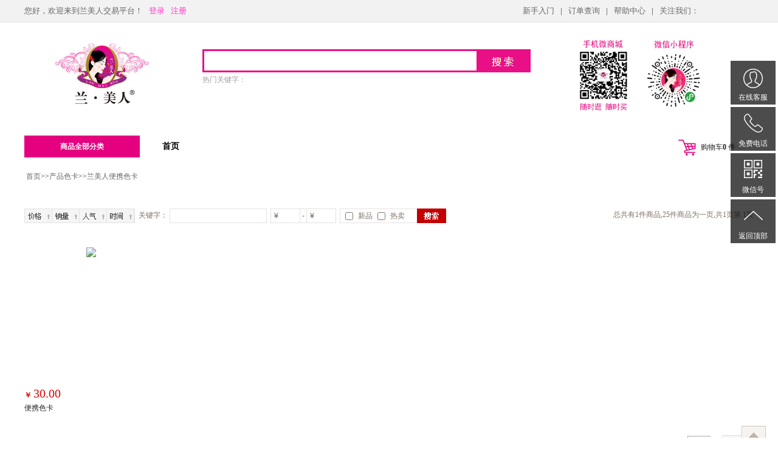

--- FILE ---
content_type: text/html; charset=utf-8
request_url: http://w.eleitex.com/browse/category-78.aspx
body_size: 26628
content:

<!DOCTYPE html PUBLIC "-//W3C//DTD XHTML 1.0 Transitional//EN" "http://www.w3.org/TR/xhtml1/DTD/xhtml1-transitional.dtd">
<html xmlns="http://www.w3.org/1999/xhtml">
<head>
<meta http-equiv="X-UA-Compatible" content="IE=edge,chrome=1" />
<meta http-equiv="Content-Type" content="text/html; charset=UTF-8" />
<meta name="renderer" content="webkit"/>
<meta name="360-site-verification" content="9bd7d15e3a7301c4be64011ee6226e5c" />
<meta name="description" content="">
<meta name="keywords" content="兰美人里布,里布专卖,里布,服装辅料,上海凌隆">
<link href="../css/index.css" type="text/css" rel="Stylesheet"/>
<style>
 .ftmid_ad>div>a>img{
	margin-left:75px;
	width:90px;
 }
 .h_mid_pic>div>a>img{
	margin-left:25px;
	width:90px;
 }
 #buyoriginal2{display:none !important;}
 #new_kf img{vertical-align: middle;}
#new_kf{position: fixed;right: 4px;top: 100px;font-size: 12px;z-index: 999;width: 74px;}
#new_kf.newkf_left{left: 0!important;width: 74px;}
#new_kf a{color: #FFF;}
#new_kf .new_kf_bg{background:rgba(0, 0, 0, 0.7)!important;filter:Alpha(opacity=70); background:#000;width: 74px;height: 72px;color: #FFF;text-align: center;margin-bottom: 4px;cursor: pointer;transition: 0.5s; -moz-transition: 0.5s; -webkit-transition: 0.5s;}
#new_kf .new_kf_bg:hover{background: #0a6dee!important;transition: 0.5s; -moz-transition: 0.5s; -webkit-transition: 0.5s;}
#new_kf .new_kf_bg p span,#new_kf .new_kf_bg p em{display: none;}
#new_kf .new_kf_bg .new_xnkf2{display: block;height: 22px;background: url(../images/new_kf/qq.png) center 13px no-repeat;padding-top: 50px;position: relative;}
#new_kf .new_kf_bg .new_xnkf{display: block;height: 22px;background: url(../images/new_kf/bg1.png) center 13px no-repeat;padding-top: 50px;position: relative;}
#new_kf .new_kf_bg .new_qqkf,#new_kf .new_kf_bg .new_qqdl{position: relative;background: url(../images/new_kf/bg2.png) center 11px no-repeat;padding-top: 50px;height: 22px;color: #FFFFFF;}
#new_kf .new_kf_bg .new_qqkf span,#new_kf .new_kf_bg .new_qqdl span{position: absolute;width: 98px;background: #FFF;border: 1px solid #e5e5e5;right: 87px;padding-bottom: 5px;}

#new_kf .new_kf_bg em{width: 8px;height: 16px;position: absolute;left: -14px;top: 30px;background: url(../images/new_kf/sj.png) no-repeat;}
#new_kf .new_kf_bg .new_qqkf span a,#new_kf .new_kf_bg .new_qqdl span a{display: block;color: #5f5f5e;width: 100px;line-height: 36px;text-align: left;padding-left: 12px;}
#new_kf .new_kf_bg .new_qqkf span .new_kft{padding: 0;line-height: 30px;text-align: center;background: #0050b4;color: #FFF;}
#new_kf .new_kf_bg .new_kfphone{position: relative;background: url(../images/new_kf/bg3.png) center 11px no-repeat;padding-top: 50px;height: 22px;color: #FFFFFF;}
#new_kf .new_kf_bg .new_kfphone span{position: absolute;right: 87px;background: #FFF;border: 1px solid #e5e5e5;color: #000;line-height: 42px;white-space:nowrap;padding: 0 16px;top: 15px;font-size: 14px;width: 170px;}

#new_kf .new_kf_bg .new_kfyl{display: block;position: relative;background: url(../images/new_kf/bg4.png) center 12px no-repeat;padding-top: 50px;height: 22px;}
#new_kf .new_kf_bg .new_kfwx{position: relative;background: url(../images/new_kf/bg5.png) center 11px no-repeat;padding-top: 50px;height: 22px;color: #FFFFFF;}
#new_kf .new_kf_bg .new_qqdl{background: url(../images/new_kf/bg7.png) center 11px no-repeat;}
#new_kf .new_kf_bg .new_kfwx span{background: #FFF;border: 1px solid #E5E5E5;padding: 10px;right: 87px;position: absolute;top: -24px;width: 100px;}
#new_kf .new_kf_bg .new_kftop{display: block;position: relative;background: url(../images/new_kf/bg6.png) center 19px no-repeat;padding-top: 50px;height: 22px;}
#new_kf.newkf_left .new_kf_bg .new_kfwx span,#new_kf.newkf_left .new_kf_bg .new_qqkf span,#new_kf.newkf_left .new_kf_bg .new_qqdl span,#new_kf.newkf_left .new_kf_bg .new_kfphone span{left: 87px;}
#new_kf.newkf_left .new_kf_bg em{left: 81px;-moz-transform:rotate(180deg);-webkit-transform:rotate(180deg);transform:rotate(180eg);}

</style>
<script language="javascript" type="text/javascript"> 
            var applicationPath = "";
            var skinPath = "/templates/master/ftianmao";
            var subsiteuserId = "0";
            var HasWapRight = true;
        </script>
<meta http-equiv="content-language" content="zh-CN" />
<link rel="icon" type="image/x-icon" href="http://w.eleitex.com/favicon.ico" media="screen" />
<link rel="shortcut icon" type="image/x-icon" href="http://w.eleitex.com/favicon.ico" media="screen" />
<meta name="author" content="Hishop development team" />
<meta name="GENERATOR" content="1.4(kb14001)" />

    <script type="text/javascript">
      //如果是网站首页直接跳转到WAP端首页，如果是其它页面，且该页面对应WAP端有相应的页面对直接中转到对应的WAP页面，如果没有则不跳转
        var pageurl = document.location.href.toLowerCase();
        var sUserAgent = navigator.userAgent.toLowerCase();
        var bIsIpad = sUserAgent.match(/ipad/i) == "ipad";
        var bIsIphoneOs = sUserAgent.match(/iphone os/i) == "iphone os";
        var bIsMidp = sUserAgent.match(/midp/i) == "midp";
        var bIsUc7 = sUserAgent.match(/rv:1.2.3.4/i) == "rv:1.2.3.4";
        var bIsUc = sUserAgent.match(/ucweb/i) == "ucweb";
        var bIsAndroid = sUserAgent.match(/android/i) == "android";
        var bIsCE = sUserAgent.match(/windows ce/i) == "windows ce";
        var bIsWM = sUserAgent.match(/windows mobile/i) == "windows mobile";
				var bIsWX = sUserAgent.match(/micromessenger/i) == "micromessenger";
        //bIsWM = true;
        if ((bIsIpad || bIsIphoneOs || bIsMidp || bIsUc7 || bIsUc || bIsAndroid || bIsCE || bIsWM) && HasWapRight) {
            //解决分享到微信时，浏览器跳转到网站首页的问题
            DirectUrl = GetWapUrl();
            if (DirectUrl != "")
                if (bIsWX)
								location.href = "/vShop/" + DirectUrl + (DirectUrl.indexOf("?") > -1 ? "&source=pc" : "?source=pc");
							else
								location.href = "/vShop/" + DirectUrl + (DirectUrl.indexOf("?") > -1 ? "&source=pc" : "?source=pc");
        }
        ///判断是否需要跳转，如果当前页面为首页或者帮助页，文单页则跳转，其它的不需要跳转
        function IsDirect() {

            if (pageurl.indexOf("/default.aspx") > -1) return true;
            if (pageurl.indexOf("/article/") >= -1 && pageurl.indexOf("/help/") >= -1) return false;
            return true;
        }
        ///获取PC端对应Wap端的页面地址，如果没有对应地址则返回空
        function GetWapUrl() {
					var PageKey = "";
					var port = document.location.port;
					var domain = document.domain;
					var param = document.location.search;
					if (port != "80" && port != "") domain = domain + ":" + port;
					domain = "http://" + domain;
					if ((pageurl.length == domain.length || (pageurl.length - 1) == domain.length) && pageurl.indexOf(domain) == 0) { return "default.aspx"; }
					if (pageurl.indexOf("default.aspx") > -1) { return "default.aspx" + param; }
					if (pageurl.indexOf("groupbuyproduct_detail-") > -1) { PageKey = GetPageKey("groupbuyproduct_detail-"); return "GroupBuyProductDetails.aspx?productId=" + PageKey; }
					if (pageurl.indexOf("groupbuyproductdetails.aspx") > -1) { return "GroupBuyProductDetails.aspx" + param; }
					if (pageurl.indexOf("countdownproduct_detail-") > -1) { PageKey = GetPageKey("countdownproduct_detail-"); return "CountDownProductsDetails.aspx?productId=" + PageKey; }
					if (pageurl.indexOf("countdownproductsdetails.aspx") > -1) { return "CountDownProductsDetails.aspx" + param; }
					if (pageurl.indexOf("product_detail-") > -1) { PageKey = GetPageKey("product_detail-", false); return "ProductDetails.aspx?ProductId=" + PageKey; }
					if (pageurl.indexOf("productdetails.aspx") > -1) { return "ProductDetails.aspx" + param; }
					if (pageurl.indexOf("brand_detail-") > -1) { PageKey = GetPageKey("brand_detail-", false); return "BrandDetail.aspx?BrandId=" + PageKey; }
					if (pageurl.indexOf("brand.aspx") > -1) { return "brandlist.aspx" + param;; }
					if (pageurl.indexOf("category.aspx") > -1) { return "productsearch.aspx" + param; }
					if (pageurl.indexOf("browse/category-") > -1) { PageKey = GetPageKey("browse/category-", false); return "ProductList.aspx?categoryId=" + PageKey; }
					if (pageurl.indexOf("subcategory.aspx?keywords=") > -1) { PageKey = GetPageKey("keywords="); return "ProductList.aspx?keyWord=" + PageKey; }
					if (pageurl.indexOf("groupbuyproducts.aspx") > -1) { return "GroupBuyList.aspx" + param;; }
					if (pageurl.indexOf("countdownproducts.aspx") > -1) { return "CountDownProducts.aspx" + param;; }
					if (pageurl.indexOf("login.aspx") > -1) { return "login.aspx" + param; }
					if (pageurl.indexOf("register.aspx") > -1) { return "login.aspx" + param + (param == "" ? "?" : "&") + "&action=register"; }
					if (pageurl.indexOf("userdefault.aspx") > -1) { return "MemberCenter.aspx" + param; }
					if (pageurl.indexOf("userorders.aspx") > -1) { return "MemberOrders.aspx" + param; }
					if (pageurl.indexOf("usershippingaddresses.aspx") > -1) { return "ShippingAddresses.aspx" + param; }
					if (pageurl.indexOf("userprofile.aspx") > -1) { return "UserInfo.aspx" + param; }
					if (pageurl.indexOf("/user/") > -1) { return "MemberCenter.aspx"; }
					if (pageurl.indexOf("articles.aspx") > -1) { return "Articles.aspx" + param; }
					if (pageurl.indexOf("article/show-") > -1) { PageKey = GetPageKey("article/show-"); return "ArticleDetails.aspx?ArticleId=" + PageKey; }
					if (pageurl.indexOf("articledetails.aspx") > -1) { return "ArticleDetails.aspx" + param; }
					if (pageurl.indexOf("shoppingcart.aspx") > -1) { return "ShoppingCart.aspx" + param; }
					return "";
				}


        function GetPageKey(pagepre, IsEnd) {
            if (pageurl.indexOf(pagepre) > -1) {
                var endIndex = 0;
                if (!IsEnd) {
                    endIndex = pageurl.indexOf(".aspx");
                    if (endIndex <= -1) endIndex = pageurl.indexOf(".htm")
                }
                else {
                    endIndex = pageurl.length;
                }
                var startIndex = pageurl.indexOf(pagepre) + pagepre.length;
                if (startIndex >= 0 && endIndex > startIndex)
                    return pageurl.substring(startIndex, endIndex);
            }
            return "0";
        }
    </script>
    <script>
	(function(){
	var src = (document.location.protocol == "http:") ? "http://js.passport.qihucdn.com/11.0.1.js?ee7313bf1c6d9f5dec12afd7f6948d64":"https://jspassport.ssl.qhimg.com/11.0.1.js?ee7313bf1c6d9f5dec12afd7f6948d64";
	document.write('<script src="' + src + '" id="sozz"><\/script>');
	})();
    </script>
    <title>兰美人便携色卡 - 兰美人里布</title>

    <!--<meta name="description" content="" />
<meta name="keywords" content="" />
-->
    <!--<script src="/utility/jquery-1.6.4.min.js" type="text/javascript"></script>-->
    <script type="text/javascript" src="/utility/jquery-1.7.2.min.js"></script>
    <script src="/utility/globals.js" type="text/javascript"></script>
    <link rel="stylesheet" href="/templates/master/ftianmao/style/style.css" type="text/css" media="" />
    <link rel="stylesheet" href="/templates/master/ftianmao/style/menu.css" type="text/css" media="" />
</head>
<body> 

<script Src="/templates/master/ftianmao/style/toTop.js" ></script>
<div id="full" style='right:20px;POSITION:absolute;TOP:700px;z-index:100'><a href="javascript:void(0);"

onclick='window.scrollTo(0,0);'> </a></div>


<!--新top-->
	
	<!--{{顶部栏 开始}}-->
    
  <div class="header" id="header">
	<!--<div class="h_pic">
    	<div class="h_pic_c w1200 m0"><div class="adv_image cssEdite" type="image" id="ads_1" >
<a target="_blank"><img src="/templates/master/ftianmao/images/temp/t3.jpg" /></a>
</div>
</div>
    </div>-->
    <div class="h_top">
    	<div class="h_top_c w1200 m0">
        	<div class="h_top_l fl">您好，欢迎来到兰美人交易平台！<a id="SubCategory_ctl00___Common_Link_Login1" href="/login.aspx?ReturnUrl=/browse/category-78.aspx">登录</a><a id="SubCategory_ctl00___linkMyAccount" href="/Register.aspx">注册</a>
		<!--<span id="xinren_Frame">
                            <em onmouseover="Showxinren_tab();" onmouseout="Hiddenxinren_tab();">信任登录</em> --> 
                            <div id="xinren_tab" onmouseover="Showxinren_tab();" onmouseout="Hiddenxinren_tab();">
                            <div class="xinren_tab_tishi"> 您还可以使用以下账号</div>
                                 
                            </div>
                        </span></div>
            <div class="h_top_r fr">
                
            
                
                <ul class="toplink" id="navtoplink">
  
        <!--<li><a href="/user/UserOrders.aspx">我的帐户</a></li>
        <li>|</li>-->
	<li><a href="/Articles.aspx?CategoryId=3">新手入门</a></li>
            <li>|</li>
        <li><a id="SubCategory_ctl00___SiteUrl4" href="/user/UserOrders.aspx">订单查询</a></li>
            <li>|</li>
        <li><a href="/Helps.aspx">帮助中心</a></li>
           <li>|</li> 
 
    
    <li><a href="url:LeaveComments"><em>关注我们：</em></a></li>
       
        <li style=" margin-top:8px; width:75px">
        <!--<div class="ad_custom cssEdite" type="custom" id="ads_9" ><div class="bshare-custom"><a class="bshare-qzone" title="分享到QQ空间"></a><a class="bshare-sinaminiblog" title="分享到新浪微博"></a><a class="bshare-qqmb" title="分享到腾讯微博"></a></div>
<script type="text/javascript" charset="utf-8" src="http://static.bshare.cn/b/buttonLite.js#style=-1&amp;uuid=&amp;pophcol=2&amp;lang=zh"></script>
<script type="text/javascript" charset="utf-8" src="http://static.bshare.cn/b/bshareC0.js"></script>
   <script type="text/javascript" src="http://v3.jiathis.com/code/jia.js?uid=1350294149446525" charset="utf-8"></script></div>
-->
        
</li>
    </ul>
      	  
                
            </div>
        </div>
    </div>
    <div class="h_mid w1200 m0">
    	<div class="logo"><div class="logo cssEdite" type="logo" id="logo_1" >
<a href="/">
<img src="/templates/master/ftianmao/UploadImage/advertimg/20161228135654_0195.jpg" />
</a>
</div>
</div>
        <div class="search_tab">
        	<div class="search">
  
                 		    
 
<input type="text" Id="txt_Search_Keywords" class="search_text"  />
<input type="button" value=" " onclick="searchs()" class="search_btn" />

<script type="text/javascript">
    function searchs() {
        var item = $("#drop_Search_Class").val();
        var key = $("#txt_Search_Keywords").val();
        if (key == undefined)
            key = "";

        key = key.replace(/&/g, '&amp;').replace(/"/g, '&quot;').replace(/'/g, '&#39;').replace(/</g, '&lt;').replace(/>/g, '&gt;');

        var url = applicationPath + "/SubCategory.aspx?keywords=" + encodeURIComponent(key);
        if (item != undefined)
            url +=  "&categoryId=" + item;
        window.location.href = url;
    }

    $(document).ready(function () {
        $('#txt_Search_Keywords').keydown(function (e) {
            if (e.keyCode == 13) {
                searchs();
                return false;
            }
        })       
    });
	  
  </script>
            </div>
            <div class="hot_key">
            	<em>热门关键字：</em><div><ul class="keyword cssEdite" type="keyword" id="comments_1" >
</ul>
</div>
            </div>
        </div>
	<div class="ftmid_ad"  style="float:left;margin-top:8px;"><div class="adv_image cssEdite" type="image" id="ads_36" >
<a target="_blank"><img src="/templates/master/ftianmao/UploadImage/advertimg/20170223162340_3037.jpg" /></a>
</div>
</div>
        <div class="h_mid_pic" style="float:left;"><div class="adv_image cssEdite" type="image" id="ads_4" >
<a target="_blank"><img src="/templates/master/ftianmao/UploadImage/advertimg/20180117142945_3535.png" /></a>
</div>
</div>
    </div>
    <div class="h_bot">
    	<div class="nav w1200 m0">
        	<div class="side_nav"><div class="all posr float-l">
                          <h2> <a id="Default_ctl00___SiteUrl5" href="/SubCategory.aspx">商品全部分类</a>
			  <!--<a id="SubCategory_ctl00___SiteUrl5" href="/Category.aspx">商品全部分类</a>--></h2>
                          <div class="my_left_category float-l">
                              
        <input name="SubCategory$ctl00$_$Common_CategoriesWithWindow1$_$recordsone$ctl00$hidMainCategoryId" type="hidden" id="SubCategory_ctl00___Common_CategoriesWithWindow1___recordsone_ctl00_hidMainCategoryId" value="2" />	
	    <div class="my_left_cat_list">
		<div id='twoCategory_2' class="h2_cat"  >
		    <h3> <em><img src=""> </em> <a href='/browse/category-2.aspx'>平纹系列</a> </h3>
		    <div class="h3_cat" id='threeCategory_2'>
		         <div class="shadow">
				    <div class="shadow_border">
				 
					        <span  class="brand" >
                               <h5>品牌推荐：<b><a href='/Brand.aspx'>更多品牌>></a></b></h5>
                               
                                         <a href='/brand/brand_detail-1.aspx'>里布</a>                           
                                    
                            </span>
                            <span class="category" > 
                               
                                         <input name="SubCategory$ctl00$_$Common_CategoriesWithWindow1$_$recordsone$ctl00$recordstwo$ctl00$hidTwoCategoryId" type="hidden" id="SubCategory_ctl00___Common_CategoriesWithWindow1___recordsone_ctl00_recordstwo_ctl00_hidTwoCategoryId" value="11" />
                                         <div class="fenlei_jianduan"> <h4> <a href='/browse/category-11.aspx'>GS2900</a></h4>
                                            <div class="fthree">
                                               
                                             </div>
                                         </div>
                                     
                                         <input name="SubCategory$ctl00$_$Common_CategoriesWithWindow1$_$recordsone$ctl00$recordstwo$ctl01$hidTwoCategoryId" type="hidden" id="SubCategory_ctl00___Common_CategoriesWithWindow1___recordsone_ctl00_recordstwo_ctl01_hidTwoCategoryId" value="12" />
                                         <div class="fenlei_jianduan"> <h4> <a href='/browse/category-12.aspx'>GS2100</a></h4>
                                            <div class="fthree">
                                               
                                             </div>
                                         </div>
                                     
                                         <input name="SubCategory$ctl00$_$Common_CategoriesWithWindow1$_$recordsone$ctl00$recordstwo$ctl02$hidTwoCategoryId" type="hidden" id="SubCategory_ctl00___Common_CategoriesWithWindow1___recordsone_ctl00_recordstwo_ctl02_hidTwoCategoryId" value="13" />
                                         <div class="fenlei_jianduan"> <h4> <a href='/browse/category-13.aspx'>PG1811</a></h4>
                                            <div class="fthree">
                                               
                                             </div>
                                         </div>
                                     
                                         <input name="SubCategory$ctl00$_$Common_CategoriesWithWindow1$_$recordsone$ctl00$recordstwo$ctl03$hidTwoCategoryId" type="hidden" id="SubCategory_ctl00___Common_CategoriesWithWindow1___recordsone_ctl00_recordstwo_ctl03_hidTwoCategoryId" value="14" />
                                         <div class="fenlei_jianduan"> <h4> <a href='/browse/category-14.aspx'>PG6260</a></h4>
                                            <div class="fthree">
                                               
                                             </div>
                                         </div>
                                     
                                         <input name="SubCategory$ctl00$_$Common_CategoriesWithWindow1$_$recordsone$ctl00$recordstwo$ctl04$hidTwoCategoryId" type="hidden" id="SubCategory_ctl00___Common_CategoriesWithWindow1___recordsone_ctl00_recordstwo_ctl04_hidTwoCategoryId" value="15" />
                                         <div class="fenlei_jianduan"> <h4> <a href='/browse/category-15.aspx'>AS100</a></h4>
                                            <div class="fthree">
                                               
                                             </div>
                                         </div>
                                     
                                         <input name="SubCategory$ctl00$_$Common_CategoriesWithWindow1$_$recordsone$ctl00$recordstwo$ctl05$hidTwoCategoryId" type="hidden" id="SubCategory_ctl00___Common_CategoriesWithWindow1___recordsone_ctl00_recordstwo_ctl05_hidTwoCategoryId" value="16" />
                                         <div class="fenlei_jianduan"> <h4> <a href='/browse/category-16.aspx'>GS1818</a></h4>
                                            <div class="fthree">
                                               
                                             </div>
                                         </div>
                                     
                                         <input name="SubCategory$ctl00$_$Common_CategoriesWithWindow1$_$recordsone$ctl00$recordstwo$ctl06$hidTwoCategoryId" type="hidden" id="SubCategory_ctl00___Common_CategoriesWithWindow1___recordsone_ctl00_recordstwo_ctl06_hidTwoCategoryId" value="17" />
                                         <div class="fenlei_jianduan"> <h4> <a href='/browse/category-17.aspx'>S600</a></h4>
                                            <div class="fthree">
                                               
                                             </div>
                                         </div>
                                     
                                         <input name="SubCategory$ctl00$_$Common_CategoriesWithWindow1$_$recordsone$ctl00$recordstwo$ctl07$hidTwoCategoryId" type="hidden" id="SubCategory_ctl00___Common_CategoriesWithWindow1___recordsone_ctl00_recordstwo_ctl07_hidTwoCategoryId" value="18" />
                                         <div class="fenlei_jianduan"> <h4> <a href='/browse/category-18.aspx'>GS1500</a></h4>
                                            <div class="fthree">
                                               
                                             </div>
                                         </div>
                                     
                                         <input name="SubCategory$ctl00$_$Common_CategoriesWithWindow1$_$recordsone$ctl00$recordstwo$ctl08$hidTwoCategoryId" type="hidden" id="SubCategory_ctl00___Common_CategoriesWithWindow1___recordsone_ctl00_recordstwo_ctl08_hidTwoCategoryId" value="93" />
                                         <div class="fenlei_jianduan"> <h4> <a href='/browse/category-93.aspx'>PF系列</a></h4>
                                            <div class="fthree">
                                               
                                             </div>
                                         </div>
                                     
                                         <input name="SubCategory$ctl00$_$Common_CategoriesWithWindow1$_$recordsone$ctl00$recordstwo$ctl09$hidTwoCategoryId" type="hidden" id="SubCategory_ctl00___Common_CategoriesWithWindow1___recordsone_ctl00_recordstwo_ctl09_hidTwoCategoryId" value="114" />
                                         <div class="fenlei_jianduan"> <h4> <a href='/browse/category-114.aspx'>PH199</a></h4>
                                            <div class="fthree">
                                               
                                             </div>
                                         </div>
                                     
  			                 </span>
					 
					    </div>
				     </div>
			</div>		
		</div> 
		</div>   
     
        <input name="SubCategory$ctl00$_$Common_CategoriesWithWindow1$_$recordsone$ctl01$hidMainCategoryId" type="hidden" id="SubCategory_ctl00___Common_CategoriesWithWindow1___recordsone_ctl01_hidMainCategoryId" value="3" />	
	    <div class="my_left_cat_list">
		<div id='twoCategory_3' class="h2_cat"  >
		    <h3> <em><img src=""> </em> <a href='/browse/category-3.aspx'>斜纹系列</a> </h3>
		    <div class="h3_cat" id='threeCategory_3'>
		         <div class="shadow">
				    <div class="shadow_border">
				 
					        <span  class="brand" >
                               <h5>品牌推荐：<b><a href='/Brand.aspx'>更多品牌>></a></b></h5>
                               
                                         <a href='/brand/brand_detail-1.aspx'>里布</a>                           
                                    
                            </span>
                            <span class="category" > 
                               
                                         <input name="SubCategory$ctl00$_$Common_CategoriesWithWindow1$_$recordsone$ctl01$recordstwo$ctl00$hidTwoCategoryId" type="hidden" id="SubCategory_ctl00___Common_CategoriesWithWindow1___recordsone_ctl01_recordstwo_ctl00_hidTwoCategoryId" value="19" />
                                         <div class="fenlei_jianduan"> <h4> <a href='/browse/category-19.aspx'>SV2016</a></h4>
                                            <div class="fthree">
                                               
                                             </div>
                                         </div>
                                     
                                         <input name="SubCategory$ctl00$_$Common_CategoriesWithWindow1$_$recordsone$ctl01$recordstwo$ctl01$hidTwoCategoryId" type="hidden" id="SubCategory_ctl00___Common_CategoriesWithWindow1___recordsone_ctl01_recordstwo_ctl01_hidTwoCategoryId" value="20" />
                                         <div class="fenlei_jianduan"> <h4> <a href='/browse/category-20.aspx'>SV3010</a></h4>
                                            <div class="fthree">
                                               
                                             </div>
                                         </div>
                                     
                                         <input name="SubCategory$ctl00$_$Common_CategoriesWithWindow1$_$recordsone$ctl01$recordstwo$ctl02$hidTwoCategoryId" type="hidden" id="SubCategory_ctl00___Common_CategoriesWithWindow1___recordsone_ctl01_recordstwo_ctl02_hidTwoCategoryId" value="21" />
                                         <div class="fenlei_jianduan"> <h4> <a href='/browse/category-21.aspx'>SV2010</a></h4>
                                            <div class="fthree">
                                               
                                             </div>
                                         </div>
                                     
                                         <input name="SubCategory$ctl00$_$Common_CategoriesWithWindow1$_$recordsone$ctl01$recordstwo$ctl03$hidTwoCategoryId" type="hidden" id="SubCategory_ctl00___Common_CategoriesWithWindow1___recordsone_ctl01_recordstwo_ctl03_hidTwoCategoryId" value="22" />
                                         <div class="fenlei_jianduan"> <h4> <a href='/browse/category-22.aspx'>T7572</a></h4>
                                            <div class="fthree">
                                               
                                             </div>
                                         </div>
                                     
                                         <input name="SubCategory$ctl00$_$Common_CategoriesWithWindow1$_$recordsone$ctl01$recordstwo$ctl04$hidTwoCategoryId" type="hidden" id="SubCategory_ctl00___Common_CategoriesWithWindow1___recordsone_ctl01_recordstwo_ctl04_hidTwoCategoryId" value="23" />
                                         <div class="fenlei_jianduan"> <h4> <a href='/browse/category-23.aspx'>T1115</a></h4>
                                            <div class="fthree">
                                               
                                             </div>
                                         </div>
                                     
                                         <input name="SubCategory$ctl00$_$Common_CategoriesWithWindow1$_$recordsone$ctl01$recordstwo$ctl05$hidTwoCategoryId" type="hidden" id="SubCategory_ctl00___Common_CategoriesWithWindow1___recordsone_ctl01_recordstwo_ctl05_hidTwoCategoryId" value="80" />
                                         <div class="fenlei_jianduan"> <h4> <a href='/browse/category-80.aspx'>T7298</a></h4>
                                            <div class="fthree">
                                               
                                             </div>
                                         </div>
                                     
                                         <input name="SubCategory$ctl00$_$Common_CategoriesWithWindow1$_$recordsone$ctl01$recordstwo$ctl06$hidTwoCategoryId" type="hidden" id="SubCategory_ctl00___Common_CategoriesWithWindow1___recordsone_ctl01_recordstwo_ctl06_hidTwoCategoryId" value="81" />
                                         <div class="fenlei_jianduan"> <h4> <a href='/browse/category-81.aspx'>T7286</a></h4>
                                            <div class="fthree">
                                               
                                             </div>
                                         </div>
                                     
  			                 </span>
					 
					    </div>
				     </div>
			</div>		
		</div> 
		</div>   
     
        <input name="SubCategory$ctl00$_$Common_CategoriesWithWindow1$_$recordsone$ctl02$hidMainCategoryId" type="hidden" id="SubCategory_ctl00___Common_CategoriesWithWindow1___recordsone_ctl02_hidMainCategoryId" value="5" />	
	    <div class="my_left_cat_list">
		<div id='twoCategory_5' class="h2_cat"  >
		    <h3> <em><img src=""> </em> <a href='/browse/category-5.aspx'>色丁系列</a> </h3>
		    <div class="h3_cat" id='threeCategory_5'>
		         <div class="shadow">
				    <div class="shadow_border">
				 
					        <span  class="brand" >
                               <h5>品牌推荐：<b><a href='/Brand.aspx'>更多品牌>></a></b></h5>
                               
                                         <a href='/brand/brand_detail-1.aspx'>里布</a>                           
                                    
                            </span>
                            <span class="category" > 
                               
                                         <input name="SubCategory$ctl00$_$Common_CategoriesWithWindow1$_$recordsone$ctl02$recordstwo$ctl00$hidTwoCategoryId" type="hidden" id="SubCategory_ctl00___Common_CategoriesWithWindow1___recordsone_ctl02_recordstwo_ctl00_hidTwoCategoryId" value="24" />
                                         <div class="fenlei_jianduan"> <h4> <a href='/browse/category-24.aspx'>ST5700</a></h4>
                                            <div class="fthree">
                                               
                                             </div>
                                         </div>
                                     
                                         <input name="SubCategory$ctl00$_$Common_CategoriesWithWindow1$_$recordsone$ctl02$recordstwo$ctl01$hidTwoCategoryId" type="hidden" id="SubCategory_ctl00___Common_CategoriesWithWindow1___recordsone_ctl02_recordstwo_ctl01_hidTwoCategoryId" value="25" />
                                         <div class="fenlei_jianduan"> <h4> <a href='/browse/category-25.aspx'>ST5157</a></h4>
                                            <div class="fthree">
                                               
                                             </div>
                                         </div>
                                     
                                         <input name="SubCategory$ctl00$_$Common_CategoriesWithWindow1$_$recordsone$ctl02$recordstwo$ctl02$hidTwoCategoryId" type="hidden" id="SubCategory_ctl00___Common_CategoriesWithWindow1___recordsone_ctl02_recordstwo_ctl02_hidTwoCategoryId" value="26" />
                                         <div class="fenlei_jianduan"> <h4> <a href='/browse/category-26.aspx'>ST5018</a></h4>
                                            <div class="fthree">
                                               
                                             </div>
                                         </div>
                                     
                                         <input name="SubCategory$ctl00$_$Common_CategoriesWithWindow1$_$recordsone$ctl02$recordstwo$ctl03$hidTwoCategoryId" type="hidden" id="SubCategory_ctl00___Common_CategoriesWithWindow1___recordsone_ctl02_recordstwo_ctl03_hidTwoCategoryId" value="27" />
                                         <div class="fenlei_jianduan"> <h4> <a href='/browse/category-27.aspx'>ST616</a></h4>
                                            <div class="fthree">
                                               
                                             </div>
                                         </div>
                                     
                                         <input name="SubCategory$ctl00$_$Common_CategoriesWithWindow1$_$recordsone$ctl02$recordstwo$ctl04$hidTwoCategoryId" type="hidden" id="SubCategory_ctl00___Common_CategoriesWithWindow1___recordsone_ctl02_recordstwo_ctl04_hidTwoCategoryId" value="28" />
                                         <div class="fenlei_jianduan"> <h4> <a href='/browse/category-28.aspx'>ST500N</a></h4>
                                            <div class="fthree">
                                               
                                             </div>
                                         </div>
                                     
                                         <input name="SubCategory$ctl00$_$Common_CategoriesWithWindow1$_$recordsone$ctl02$recordstwo$ctl05$hidTwoCategoryId" type="hidden" id="SubCategory_ctl00___Common_CategoriesWithWindow1___recordsone_ctl02_recordstwo_ctl05_hidTwoCategoryId" value="107" />
                                         <div class="fenlei_jianduan"> <h4> <a href='/browse/category-107.aspx'>ST5800</a></h4>
                                            <div class="fthree">
                                               
                                             </div>
                                         </div>
                                     
  			                 </span>
					 
					    </div>
				     </div>
			</div>		
		</div> 
		</div>   
     
        <input name="SubCategory$ctl00$_$Common_CategoriesWithWindow1$_$recordsone$ctl03$hidMainCategoryId" type="hidden" id="SubCategory_ctl00___Common_CategoriesWithWindow1___recordsone_ctl03_hidMainCategoryId" value="1" />	
	    <div class="my_left_cat_list">
		<div id='twoCategory_1' class="h2_cat"  >
		    <h3> <em><img src=""> </em> <a href='/browse/category-1.aspx'>针织系列</a> </h3>
		    <div class="h3_cat" id='threeCategory_1'>
		         <div class="shadow">
				    <div class="shadow_border">
				 
					        <span  class="brand" >
                               <h5>品牌推荐：<b><a href='/Brand.aspx'>更多品牌>></a></b></h5>
                               
                                         <a href='/brand/brand_detail-1.aspx'>里布</a>                           
                                    
                            </span>
                            <span class="category" > 
                               
                                         <input name="SubCategory$ctl00$_$Common_CategoriesWithWindow1$_$recordsone$ctl03$recordstwo$ctl00$hidTwoCategoryId" type="hidden" id="SubCategory_ctl00___Common_CategoriesWithWindow1___recordsone_ctl03_recordstwo_ctl00_hidTwoCategoryId" value="29" />
                                         <div class="fenlei_jianduan"> <h4> <a href='/browse/category-29.aspx'>K3618</a></h4>
                                            <div class="fthree">
                                               
                                             </div>
                                         </div>
                                     
                                         <input name="SubCategory$ctl00$_$Common_CategoriesWithWindow1$_$recordsone$ctl03$recordstwo$ctl01$hidTwoCategoryId" type="hidden" id="SubCategory_ctl00___Common_CategoriesWithWindow1___recordsone_ctl03_recordstwo_ctl01_hidTwoCategoryId" value="30" />
                                         <div class="fenlei_jianduan"> <h4> <a href='/browse/category-30.aspx'>K3066</a></h4>
                                            <div class="fthree">
                                               
                                             </div>
                                         </div>
                                     
                                         <input name="SubCategory$ctl00$_$Common_CategoriesWithWindow1$_$recordsone$ctl03$recordstwo$ctl02$hidTwoCategoryId" type="hidden" id="SubCategory_ctl00___Common_CategoriesWithWindow1___recordsone_ctl03_recordstwo_ctl02_hidTwoCategoryId" value="31" />
                                         <div class="fenlei_jianduan"> <h4> <a href='/browse/category-31.aspx'>K3088</a></h4>
                                            <div class="fthree">
                                               
                                             </div>
                                         </div>
                                     
                                         <input name="SubCategory$ctl00$_$Common_CategoriesWithWindow1$_$recordsone$ctl03$recordstwo$ctl03$hidTwoCategoryId" type="hidden" id="SubCategory_ctl00___Common_CategoriesWithWindow1___recordsone_ctl03_recordstwo_ctl03_hidTwoCategoryId" value="32" />
                                         <div class="fenlei_jianduan"> <h4> <a href='/browse/category-32.aspx'>K8030</a></h4>
                                            <div class="fthree">
                                               
                                             </div>
                                         </div>
                                     
                                         <input name="SubCategory$ctl00$_$Common_CategoriesWithWindow1$_$recordsone$ctl03$recordstwo$ctl04$hidTwoCategoryId" type="hidden" id="SubCategory_ctl00___Common_CategoriesWithWindow1___recordsone_ctl03_recordstwo_ctl04_hidTwoCategoryId" value="33" />
                                         <div class="fenlei_jianduan"> <h4> <a href='/browse/category-33.aspx'>K3020</a></h4>
                                            <div class="fthree">
                                               
                                             </div>
                                         </div>
                                     
                                         <input name="SubCategory$ctl00$_$Common_CategoriesWithWindow1$_$recordsone$ctl03$recordstwo$ctl05$hidTwoCategoryId" type="hidden" id="SubCategory_ctl00___Common_CategoriesWithWindow1___recordsone_ctl03_recordstwo_ctl05_hidTwoCategoryId" value="34" />
                                         <div class="fenlei_jianduan"> <h4> <a href='/browse/category-34.aspx'>K8000</a></h4>
                                            <div class="fthree">
                                               
                                             </div>
                                         </div>
                                     
                                         <input name="SubCategory$ctl00$_$Common_CategoriesWithWindow1$_$recordsone$ctl03$recordstwo$ctl06$hidTwoCategoryId" type="hidden" id="SubCategory_ctl00___Common_CategoriesWithWindow1___recordsone_ctl03_recordstwo_ctl06_hidTwoCategoryId" value="35" />
                                         <div class="fenlei_jianduan"> <h4> <a href='/browse/category-35.aspx'>K3024</a></h4>
                                            <div class="fthree">
                                               
                                             </div>
                                         </div>
                                     
                                         <input name="SubCategory$ctl00$_$Common_CategoriesWithWindow1$_$recordsone$ctl03$recordstwo$ctl07$hidTwoCategoryId" type="hidden" id="SubCategory_ctl00___Common_CategoriesWithWindow1___recordsone_ctl03_recordstwo_ctl07_hidTwoCategoryId" value="36" />
                                         <div class="fenlei_jianduan"> <h4> <a href='/browse/category-36.aspx'>K8080</a></h4>
                                            <div class="fthree">
                                               
                                             </div>
                                         </div>
                                     
                                         <input name="SubCategory$ctl00$_$Common_CategoriesWithWindow1$_$recordsone$ctl03$recordstwo$ctl08$hidTwoCategoryId" type="hidden" id="SubCategory_ctl00___Common_CategoriesWithWindow1___recordsone_ctl03_recordstwo_ctl08_hidTwoCategoryId" value="37" />
                                         <div class="fenlei_jianduan"> <h4> <a href='/browse/category-37.aspx'>K1211</a></h4>
                                            <div class="fthree">
                                               
                                             </div>
                                         </div>
                                     
                                         <input name="SubCategory$ctl00$_$Common_CategoriesWithWindow1$_$recordsone$ctl03$recordstwo$ctl09$hidTwoCategoryId" type="hidden" id="SubCategory_ctl00___Common_CategoriesWithWindow1___recordsone_ctl03_recordstwo_ctl09_hidTwoCategoryId" value="38" />
                                         <div class="fenlei_jianduan"> <h4> <a href='/browse/category-38.aspx'>K3000</a></h4>
                                            <div class="fthree">
                                               
                                             </div>
                                         </div>
                                     
                                         <input name="SubCategory$ctl00$_$Common_CategoriesWithWindow1$_$recordsone$ctl03$recordstwo$ctl10$hidTwoCategoryId" type="hidden" id="SubCategory_ctl00___Common_CategoriesWithWindow1___recordsone_ctl03_recordstwo_ctl10_hidTwoCategoryId" value="39" />
                                         <div class="fenlei_jianduan"> <h4> <a href='/browse/category-39.aspx'>K3033</a></h4>
                                            <div class="fthree">
                                               
                                             </div>
                                         </div>
                                     
                                         <input name="SubCategory$ctl00$_$Common_CategoriesWithWindow1$_$recordsone$ctl03$recordstwo$ctl11$hidTwoCategoryId" type="hidden" id="SubCategory_ctl00___Common_CategoriesWithWindow1___recordsone_ctl03_recordstwo_ctl11_hidTwoCategoryId" value="40" />
                                         <div class="fenlei_jianduan"> <h4> <a href='/browse/category-40.aspx'>K2000</a></h4>
                                            <div class="fthree">
                                               
                                             </div>
                                         </div>
                                     
                                         <input name="SubCategory$ctl00$_$Common_CategoriesWithWindow1$_$recordsone$ctl03$recordstwo$ctl12$hidTwoCategoryId" type="hidden" id="SubCategory_ctl00___Common_CategoriesWithWindow1___recordsone_ctl03_recordstwo_ctl12_hidTwoCategoryId" value="71" />
                                         <div class="fenlei_jianduan"> <h4> <a href='/browse/category-71.aspx'>K9000</a></h4>
                                            <div class="fthree">
                                               
                                             </div>
                                         </div>
                                     
                                         <input name="SubCategory$ctl00$_$Common_CategoriesWithWindow1$_$recordsone$ctl03$recordstwo$ctl13$hidTwoCategoryId" type="hidden" id="SubCategory_ctl00___Common_CategoriesWithWindow1___recordsone_ctl03_recordstwo_ctl13_hidTwoCategoryId" value="74" />
                                         <div class="fenlei_jianduan"> <h4> <a href='/browse/category-74.aspx'>K2816</a></h4>
                                            <div class="fthree">
                                               
                                             </div>
                                         </div>
                                     
                                         <input name="SubCategory$ctl00$_$Common_CategoriesWithWindow1$_$recordsone$ctl03$recordstwo$ctl14$hidTwoCategoryId" type="hidden" id="SubCategory_ctl00___Common_CategoriesWithWindow1___recordsone_ctl03_recordstwo_ctl14_hidTwoCategoryId" value="76" />
                                         <div class="fenlei_jianduan"> <h4> <a href='/browse/category-76.aspx'>K6000</a></h4>
                                            <div class="fthree">
                                               
                                             </div>
                                         </div>
                                     
                                         <input name="SubCategory$ctl00$_$Common_CategoriesWithWindow1$_$recordsone$ctl03$recordstwo$ctl15$hidTwoCategoryId" type="hidden" id="SubCategory_ctl00___Common_CategoriesWithWindow1___recordsone_ctl03_recordstwo_ctl15_hidTwoCategoryId" value="77" />
                                         <div class="fenlei_jianduan"> <h4> <a href='/browse/category-77.aspx'>K3011</a></h4>
                                            <div class="fthree">
                                               
                                             </div>
                                         </div>
                                     
                                         <input name="SubCategory$ctl00$_$Common_CategoriesWithWindow1$_$recordsone$ctl03$recordstwo$ctl16$hidTwoCategoryId" type="hidden" id="SubCategory_ctl00___Common_CategoriesWithWindow1___recordsone_ctl03_recordstwo_ctl16_hidTwoCategoryId" value="129" />
                                         <div class="fenlei_jianduan"> <h4> <a href='/browse/category-129.aspx'>K8090</a></h4>
                                            <div class="fthree">
                                               
                                             </div>
                                         </div>
                                     
  			                 </span>
					 
					    </div>
				     </div>
			</div>		
		</div> 
		</div>   
     
        <input name="SubCategory$ctl00$_$Common_CategoriesWithWindow1$_$recordsone$ctl04$hidMainCategoryId" type="hidden" id="SubCategory_ctl00___Common_CategoriesWithWindow1___recordsone_ctl04_hidMainCategoryId" value="9" />	
	    <div class="my_left_cat_list">
		<div id='twoCategory_9' class="h2_cat"  >
		    <h3> <em><img src=""> </em> <a href='/browse/category-9.aspx'>雪纺系列</a> </h3>
		    <div class="h3_cat" id='threeCategory_9'>
		         <div class="shadow">
				    <div class="shadow_border">
				 
					        <span  class="brand" >
                               <h5>品牌推荐：<b><a href='/Brand.aspx'>更多品牌>></a></b></h5>
                               
                                         <a href='/brand/brand_detail-1.aspx'>里布</a>                           
                                    
                            </span>
                            <span class="category" > 
                               
                                         <input name="SubCategory$ctl00$_$Common_CategoriesWithWindow1$_$recordsone$ctl04$recordstwo$ctl00$hidTwoCategoryId" type="hidden" id="SubCategory_ctl00___Common_CategoriesWithWindow1___recordsone_ctl04_recordstwo_ctl00_hidTwoCategoryId" value="41" />
                                         <div class="fenlei_jianduan"> <h4> <a href='/browse/category-41.aspx'>SK2700</a></h4>
                                            <div class="fthree">
                                               
                                             </div>
                                         </div>
                                     
                                         <input name="SubCategory$ctl00$_$Common_CategoriesWithWindow1$_$recordsone$ctl04$recordstwo$ctl01$hidTwoCategoryId" type="hidden" id="SubCategory_ctl00___Common_CategoriesWithWindow1___recordsone_ctl04_recordstwo_ctl01_hidTwoCategoryId" value="42" />
                                         <div class="fenlei_jianduan"> <h4> <a href='/browse/category-42.aspx'>SK2600</a></h4>
                                            <div class="fthree">
                                               
                                             </div>
                                         </div>
                                     
                                         <input name="SubCategory$ctl00$_$Common_CategoriesWithWindow1$_$recordsone$ctl04$recordstwo$ctl02$hidTwoCategoryId" type="hidden" id="SubCategory_ctl00___Common_CategoriesWithWindow1___recordsone_ctl04_recordstwo_ctl02_hidTwoCategoryId" value="43" />
                                         <div class="fenlei_jianduan"> <h4> <a href='/browse/category-43.aspx'>SK2075</a></h4>
                                            <div class="fthree">
                                               
                                             </div>
                                         </div>
                                     
                                         <input name="SubCategory$ctl00$_$Common_CategoriesWithWindow1$_$recordsone$ctl04$recordstwo$ctl03$hidTwoCategoryId" type="hidden" id="SubCategory_ctl00___Common_CategoriesWithWindow1___recordsone_ctl04_recordstwo_ctl03_hidTwoCategoryId" value="44" />
                                         <div class="fenlei_jianduan"> <h4> <a href='/browse/category-44.aspx'>SK2085</a></h4>
                                            <div class="fthree">
                                               
                                             </div>
                                         </div>
                                     
                                         <input name="SubCategory$ctl00$_$Common_CategoriesWithWindow1$_$recordsone$ctl04$recordstwo$ctl04$hidTwoCategoryId" type="hidden" id="SubCategory_ctl00___Common_CategoriesWithWindow1___recordsone_ctl04_recordstwo_ctl04_hidTwoCategoryId" value="45" />
                                         <div class="fenlei_jianduan"> <h4> <a href='/browse/category-45.aspx'>SK2050</a></h4>
                                            <div class="fthree">
                                               
                                             </div>
                                         </div>
                                     
                                         <input name="SubCategory$ctl00$_$Common_CategoriesWithWindow1$_$recordsone$ctl04$recordstwo$ctl05$hidTwoCategoryId" type="hidden" id="SubCategory_ctl00___Common_CategoriesWithWindow1___recordsone_ctl04_recordstwo_ctl05_hidTwoCategoryId" value="46" />
                                         <div class="fenlei_jianduan"> <h4> <a href='/browse/category-46.aspx'>GS236N</a></h4>
                                            <div class="fthree">
                                               
                                             </div>
                                         </div>
                                     
                                         <input name="SubCategory$ctl00$_$Common_CategoriesWithWindow1$_$recordsone$ctl04$recordstwo$ctl06$hidTwoCategoryId" type="hidden" id="SubCategory_ctl00___Common_CategoriesWithWindow1___recordsone_ctl04_recordstwo_ctl06_hidTwoCategoryId" value="83" />
                                         <div class="fenlei_jianduan"> <h4> <a href='/browse/category-83.aspx'>SK2800</a></h4>
                                            <div class="fthree">
                                               
                                             </div>
                                         </div>
                                     
                                         <input name="SubCategory$ctl00$_$Common_CategoriesWithWindow1$_$recordsone$ctl04$recordstwo$ctl07$hidTwoCategoryId" type="hidden" id="SubCategory_ctl00___Common_CategoriesWithWindow1___recordsone_ctl04_recordstwo_ctl07_hidTwoCategoryId" value="85" />
                                         <div class="fenlei_jianduan"> <h4> <a href='/browse/category-85.aspx'>SK2018</a></h4>
                                            <div class="fthree">
                                               
                                             </div>
                                         </div>
                                     
                                         <input name="SubCategory$ctl00$_$Common_CategoriesWithWindow1$_$recordsone$ctl04$recordstwo$ctl08$hidTwoCategoryId" type="hidden" id="SubCategory_ctl00___Common_CategoriesWithWindow1___recordsone_ctl04_recordstwo_ctl08_hidTwoCategoryId" value="87" />
                                         <div class="fenlei_jianduan"> <h4> <a href='/browse/category-87.aspx'>SK2711</a></h4>
                                            <div class="fthree">
                                               
                                             </div>
                                         </div>
                                     
                                         <input name="SubCategory$ctl00$_$Common_CategoriesWithWindow1$_$recordsone$ctl04$recordstwo$ctl09$hidTwoCategoryId" type="hidden" id="SubCategory_ctl00___Common_CategoriesWithWindow1___recordsone_ctl04_recordstwo_ctl09_hidTwoCategoryId" value="94" />
                                         <div class="fenlei_jianduan"> <h4> <a href='/browse/category-94.aspx'>SK2020</a></h4>
                                            <div class="fthree">
                                               
                                             </div>
                                         </div>
                                     
                                         <input name="SubCategory$ctl00$_$Common_CategoriesWithWindow1$_$recordsone$ctl04$recordstwo$ctl10$hidTwoCategoryId" type="hidden" id="SubCategory_ctl00___Common_CategoriesWithWindow1___recordsone_ctl04_recordstwo_ctl10_hidTwoCategoryId" value="122" />
                                         <div class="fenlei_jianduan"> <h4> <a href='/browse/category-122.aspx'>MS6500</a></h4>
                                            <div class="fthree">
                                               
                                             </div>
                                         </div>
                                     
                                         <input name="SubCategory$ctl00$_$Common_CategoriesWithWindow1$_$recordsone$ctl04$recordstwo$ctl11$hidTwoCategoryId" type="hidden" id="SubCategory_ctl00___Common_CategoriesWithWindow1___recordsone_ctl04_recordstwo_ctl11_hidTwoCategoryId" value="124" />
                                         <div class="fenlei_jianduan"> <h4> <a href='/browse/category-124.aspx'>MS6816</a></h4>
                                            <div class="fthree">
                                               
                                             </div>
                                         </div>
                                     
                                         <input name="SubCategory$ctl00$_$Common_CategoriesWithWindow1$_$recordsone$ctl04$recordstwo$ctl12$hidTwoCategoryId" type="hidden" id="SubCategory_ctl00___Common_CategoriesWithWindow1___recordsone_ctl04_recordstwo_ctl12_hidTwoCategoryId" value="130" />
                                         <div class="fenlei_jianduan"> <h4> <a href='/browse/category-130.aspx'>OR3540</a></h4>
                                            <div class="fthree">
                                               
                                             </div>
                                         </div>
                                     
                                         <input name="SubCategory$ctl00$_$Common_CategoriesWithWindow1$_$recordsone$ctl04$recordstwo$ctl13$hidTwoCategoryId" type="hidden" id="SubCategory_ctl00___Common_CategoriesWithWindow1___recordsone_ctl04_recordstwo_ctl13_hidTwoCategoryId" value="131" />
                                         <div class="fenlei_jianduan"> <h4> <a href='/browse/category-131.aspx'>SK2025</a></h4>
                                            <div class="fthree">
                                               
                                             </div>
                                         </div>
                                     
  			                 </span>
					 
					    </div>
				     </div>
			</div>		
		</div> 
		</div>   
     
        <input name="SubCategory$ctl00$_$Common_CategoriesWithWindow1$_$recordsone$ctl05$hidMainCategoryId" type="hidden" id="SubCategory_ctl00___Common_CategoriesWithWindow1___recordsone_ctl05_hidMainCategoryId" value="6" />	
	    <div class="my_left_cat_list">
		<div id='twoCategory_6' class="h2_cat"  >
		    <h3> <em><img src=""> </em> <a href='/browse/category-6.aspx'>弹力系列</a> </h3>
		    <div class="h3_cat" id='threeCategory_6'>
		         <div class="shadow">
				    <div class="shadow_border">
				 
					        <span  class="brand" >
                               <h5>品牌推荐：<b><a href='/Brand.aspx'>更多品牌>></a></b></h5>
                               
                                         <a href='/brand/brand_detail-1.aspx'>里布</a>                           
                                    
                            </span>
                            <span class="category" > 
                               
                                         <input name="SubCategory$ctl00$_$Common_CategoriesWithWindow1$_$recordsone$ctl05$recordstwo$ctl00$hidTwoCategoryId" type="hidden" id="SubCategory_ctl00___Common_CategoriesWithWindow1___recordsone_ctl05_recordstwo_ctl00_hidTwoCategoryId" value="47" />
                                         <div class="fenlei_jianduan"> <h4> <a href='/browse/category-47.aspx'>SS7200</a></h4>
                                            <div class="fthree">
                                               
                                             </div>
                                         </div>
                                     
                                         <input name="SubCategory$ctl00$_$Common_CategoriesWithWindow1$_$recordsone$ctl05$recordstwo$ctl01$hidTwoCategoryId" type="hidden" id="SubCategory_ctl00___Common_CategoriesWithWindow1___recordsone_ctl05_recordstwo_ctl01_hidTwoCategoryId" value="48" />
                                         <div class="fenlei_jianduan"> <h4> <a href='/browse/category-48.aspx'>SS6100</a></h4>
                                            <div class="fthree">
                                               
                                             </div>
                                         </div>
                                     
                                         <input name="SubCategory$ctl00$_$Common_CategoriesWithWindow1$_$recordsone$ctl05$recordstwo$ctl02$hidTwoCategoryId" type="hidden" id="SubCategory_ctl00___Common_CategoriesWithWindow1___recordsone_ctl05_recordstwo_ctl02_hidTwoCategoryId" value="49" />
                                         <div class="fenlei_jianduan"> <h4> <a href='/browse/category-49.aspx'>SS6077</a></h4>
                                            <div class="fthree">
                                               
                                             </div>
                                         </div>
                                     
                                         <input name="SubCategory$ctl00$_$Common_CategoriesWithWindow1$_$recordsone$ctl05$recordstwo$ctl03$hidTwoCategoryId" type="hidden" id="SubCategory_ctl00___Common_CategoriesWithWindow1___recordsone_ctl05_recordstwo_ctl03_hidTwoCategoryId" value="50" />
                                         <div class="fenlei_jianduan"> <h4> <a href='/browse/category-50.aspx'>SS7000</a></h4>
                                            <div class="fthree">
                                               
                                             </div>
                                         </div>
                                     
                                         <input name="SubCategory$ctl00$_$Common_CategoriesWithWindow1$_$recordsone$ctl05$recordstwo$ctl04$hidTwoCategoryId" type="hidden" id="SubCategory_ctl00___Common_CategoriesWithWindow1___recordsone_ctl05_recordstwo_ctl04_hidTwoCategoryId" value="51" />
                                         <div class="fenlei_jianduan"> <h4> <a href='/browse/category-51.aspx'>SS6099T</a></h4>
                                            <div class="fthree">
                                               
                                             </div>
                                         </div>
                                     
                                         <input name="SubCategory$ctl00$_$Common_CategoriesWithWindow1$_$recordsone$ctl05$recordstwo$ctl05$hidTwoCategoryId" type="hidden" id="SubCategory_ctl00___Common_CategoriesWithWindow1___recordsone_ctl05_recordstwo_ctl05_hidTwoCategoryId" value="88" />
                                         <div class="fenlei_jianduan"> <h4> <a href='/browse/category-88.aspx'>SS7060</a></h4>
                                            <div class="fthree">
                                               
                                             </div>
                                         </div>
                                     
                                         <input name="SubCategory$ctl00$_$Common_CategoriesWithWindow1$_$recordsone$ctl05$recordstwo$ctl06$hidTwoCategoryId" type="hidden" id="SubCategory_ctl00___Common_CategoriesWithWindow1___recordsone_ctl05_recordstwo_ctl06_hidTwoCategoryId" value="91" />
                                         <div class="fenlei_jianduan"> <h4> <a href='/browse/category-91.aspx'>SS7300</a></h4>
                                            <div class="fthree">
                                               
                                             </div>
                                         </div>
                                     
                                         <input name="SubCategory$ctl00$_$Common_CategoriesWithWindow1$_$recordsone$ctl05$recordstwo$ctl07$hidTwoCategoryId" type="hidden" id="SubCategory_ctl00___Common_CategoriesWithWindow1___recordsone_ctl05_recordstwo_ctl07_hidTwoCategoryId" value="113" />
                                         <div class="fenlei_jianduan"> <h4> <a href='/browse/category-113.aspx'>SS7150</a></h4>
                                            <div class="fthree">
                                               
                                             </div>
                                         </div>
                                     
                                         <input name="SubCategory$ctl00$_$Common_CategoriesWithWindow1$_$recordsone$ctl05$recordstwo$ctl08$hidTwoCategoryId" type="hidden" id="SubCategory_ctl00___Common_CategoriesWithWindow1___recordsone_ctl05_recordstwo_ctl08_hidTwoCategoryId" value="117" />
                                         <div class="fenlei_jianduan"> <h4> <a href='/browse/category-117.aspx'>SS7080</a></h4>
                                            <div class="fthree">
                                               
                                             </div>
                                         </div>
                                     
                                         <input name="SubCategory$ctl00$_$Common_CategoriesWithWindow1$_$recordsone$ctl05$recordstwo$ctl09$hidTwoCategoryId" type="hidden" id="SubCategory_ctl00___Common_CategoriesWithWindow1___recordsone_ctl05_recordstwo_ctl09_hidTwoCategoryId" value="126" />
                                         <div class="fenlei_jianduan"> <h4> <a href='/browse/category-126.aspx'>MS6611</a></h4>
                                            <div class="fthree">
                                               
                                             </div>
                                         </div>
                                     
                                         <input name="SubCategory$ctl00$_$Common_CategoriesWithWindow1$_$recordsone$ctl05$recordstwo$ctl10$hidTwoCategoryId" type="hidden" id="SubCategory_ctl00___Common_CategoriesWithWindow1___recordsone_ctl05_recordstwo_ctl10_hidTwoCategoryId" value="132" />
                                         <div class="fenlei_jianduan"> <h4> <a href='/browse/category-132.aspx'>MS6200</a></h4>
                                            <div class="fthree">
                                               
                                             </div>
                                         </div>
                                     
  			                 </span>
					 
					    </div>
				     </div>
			</div>		
		</div> 
		</div>   
     
        <input name="SubCategory$ctl00$_$Common_CategoriesWithWindow1$_$recordsone$ctl06$hidMainCategoryId" type="hidden" id="SubCategory_ctl00___Common_CategoriesWithWindow1___recordsone_ctl06_hidMainCategoryId" value="7" />	
	    <div class="my_left_cat_list">
		<div id='twoCategory_7' class="h2_cat"  >
		    <h3> <em><img src=""> </em> <a href='/browse/category-7.aspx'>运动.网布系列</a> </h3>
		    <div class="h3_cat" id='threeCategory_7'>
		         <div class="shadow">
				    <div class="shadow_border">
				 
					        <span  class="brand" >
                               <h5>品牌推荐：<b><a href='/Brand.aspx'>更多品牌>></a></b></h5>
                               
                                         <a href='/brand/brand_detail-1.aspx'>里布</a>                           
                                    
                            </span>
                            <span class="category" > 
                               
                                         <input name="SubCategory$ctl00$_$Common_CategoriesWithWindow1$_$recordsone$ctl06$recordstwo$ctl00$hidTwoCategoryId" type="hidden" id="SubCategory_ctl00___Common_CategoriesWithWindow1___recordsone_ctl06_recordstwo_ctl00_hidTwoCategoryId" value="55" />
                                         <div class="fenlei_jianduan"> <h4> <a href='/browse/category-55.aspx'>M1600</a></h4>
                                            <div class="fthree">
                                               
                                             </div>
                                         </div>
                                     
                                         <input name="SubCategory$ctl00$_$Common_CategoriesWithWindow1$_$recordsone$ctl06$recordstwo$ctl01$hidTwoCategoryId" type="hidden" id="SubCategory_ctl00___Common_CategoriesWithWindow1___recordsone_ctl06_recordstwo_ctl01_hidTwoCategoryId" value="56" />
                                         <div class="fenlei_jianduan"> <h4> <a href='/browse/category-56.aspx'>M1200</a></h4>
                                            <div class="fthree">
                                               
                                             </div>
                                         </div>
                                     
                                         <input name="SubCategory$ctl00$_$Common_CategoriesWithWindow1$_$recordsone$ctl06$recordstwo$ctl02$hidTwoCategoryId" type="hidden" id="SubCategory_ctl00___Common_CategoriesWithWindow1___recordsone_ctl06_recordstwo_ctl02_hidTwoCategoryId" value="57" />
                                         <div class="fenlei_jianduan"> <h4> <a href='/browse/category-57.aspx'>M1000</a></h4>
                                            <div class="fthree">
                                               
                                             </div>
                                         </div>
                                     
                                         <input name="SubCategory$ctl00$_$Common_CategoriesWithWindow1$_$recordsone$ctl06$recordstwo$ctl03$hidTwoCategoryId" type="hidden" id="SubCategory_ctl00___Common_CategoriesWithWindow1___recordsone_ctl06_recordstwo_ctl03_hidTwoCategoryId" value="70" />
                                         <div class="fenlei_jianduan"> <h4> <a href='/browse/category-70.aspx'>M1800</a></h4>
                                            <div class="fthree">
                                               
                                             </div>
                                         </div>
                                     
                                         <input name="SubCategory$ctl00$_$Common_CategoriesWithWindow1$_$recordsone$ctl06$recordstwo$ctl04$hidTwoCategoryId" type="hidden" id="SubCategory_ctl00___Common_CategoriesWithWindow1___recordsone_ctl06_recordstwo_ctl04_hidTwoCategoryId" value="89" />
                                         <div class="fenlei_jianduan"> <h4> <a href='/browse/category-89.aspx'>M1900</a></h4>
                                            <div class="fthree">
                                               
                                             </div>
                                         </div>
                                     
                                         <input name="SubCategory$ctl00$_$Common_CategoriesWithWindow1$_$recordsone$ctl06$recordstwo$ctl05$hidTwoCategoryId" type="hidden" id="SubCategory_ctl00___Common_CategoriesWithWindow1___recordsone_ctl06_recordstwo_ctl05_hidTwoCategoryId" value="90" />
                                         <div class="fenlei_jianduan"> <h4> <a href='/browse/category-90.aspx'>M4100</a></h4>
                                            <div class="fthree">
                                               
                                             </div>
                                         </div>
                                     
                                         <input name="SubCategory$ctl00$_$Common_CategoriesWithWindow1$_$recordsone$ctl06$recordstwo$ctl06$hidTwoCategoryId" type="hidden" id="SubCategory_ctl00___Common_CategoriesWithWindow1___recordsone_ctl06_recordstwo_ctl06_hidTwoCategoryId" value="109" />
                                         <div class="fenlei_jianduan"> <h4> <a href='/browse/category-109.aspx'>M4200</a></h4>
                                            <div class="fthree">
                                               
                                             </div>
                                         </div>
                                     
                                         <input name="SubCategory$ctl00$_$Common_CategoriesWithWindow1$_$recordsone$ctl06$recordstwo$ctl07$hidTwoCategoryId" type="hidden" id="SubCategory_ctl00___Common_CategoriesWithWindow1___recordsone_ctl06_recordstwo_ctl07_hidTwoCategoryId" value="110" />
                                         <div class="fenlei_jianduan"> <h4> <a href='/browse/category-110.aspx'>M4300</a></h4>
                                            <div class="fthree">
                                               
                                             </div>
                                         </div>
                                     
                                         <input name="SubCategory$ctl00$_$Common_CategoriesWithWindow1$_$recordsone$ctl06$recordstwo$ctl08$hidTwoCategoryId" type="hidden" id="SubCategory_ctl00___Common_CategoriesWithWindow1___recordsone_ctl06_recordstwo_ctl08_hidTwoCategoryId" value="118" />
                                         <div class="fenlei_jianduan"> <h4> <a href='/browse/category-118.aspx'>OR3540</a></h4>
                                            <div class="fthree">
                                               
                                             </div>
                                         </div>
                                     
                                         <input name="SubCategory$ctl00$_$Common_CategoriesWithWindow1$_$recordsone$ctl06$recordstwo$ctl09$hidTwoCategoryId" type="hidden" id="SubCategory_ctl00___Common_CategoriesWithWindow1___recordsone_ctl06_recordstwo_ctl09_hidTwoCategoryId" value="119" />
                                         <div class="fenlei_jianduan"> <h4> <a href='/browse/category-119.aspx'>M4500</a></h4>
                                            <div class="fthree">
                                               
                                             </div>
                                         </div>
                                     
                                         <input name="SubCategory$ctl00$_$Common_CategoriesWithWindow1$_$recordsone$ctl06$recordstwo$ctl10$hidTwoCategoryId" type="hidden" id="SubCategory_ctl00___Common_CategoriesWithWindow1___recordsone_ctl06_recordstwo_ctl10_hidTwoCategoryId" value="134" />
                                         <div class="fenlei_jianduan"> <h4> <a href='/browse/category-134.aspx'>OS1711</a></h4>
                                            <div class="fthree">
                                               
                                             </div>
                                         </div>
                                     
                                         <input name="SubCategory$ctl00$_$Common_CategoriesWithWindow1$_$recordsone$ctl06$recordstwo$ctl11$hidTwoCategoryId" type="hidden" id="SubCategory_ctl00___Common_CategoriesWithWindow1___recordsone_ctl06_recordstwo_ctl11_hidTwoCategoryId" value="135" />
                                         <div class="fenlei_jianduan"> <h4> <a href='/browse/category-135.aspx'>OS1722</a></h4>
                                            <div class="fthree">
                                               
                                             </div>
                                         </div>
                                     
                                         <input name="SubCategory$ctl00$_$Common_CategoriesWithWindow1$_$recordsone$ctl06$recordstwo$ctl12$hidTwoCategoryId" type="hidden" id="SubCategory_ctl00___Common_CategoriesWithWindow1___recordsone_ctl06_recordstwo_ctl12_hidTwoCategoryId" value="136" />
                                         <div class="fenlei_jianduan"> <h4> <a href='/browse/category-136.aspx'>OS1733</a></h4>
                                            <div class="fthree">
                                               
                                             </div>
                                         </div>
                                     
                                         <input name="SubCategory$ctl00$_$Common_CategoriesWithWindow1$_$recordsone$ctl06$recordstwo$ctl13$hidTwoCategoryId" type="hidden" id="SubCategory_ctl00___Common_CategoriesWithWindow1___recordsone_ctl06_recordstwo_ctl13_hidTwoCategoryId" value="137" />
                                         <div class="fenlei_jianduan"> <h4> <a href='/browse/category-137.aspx'>OS1755</a></h4>
                                            <div class="fthree">
                                               
                                             </div>
                                         </div>
                                     
                                         <input name="SubCategory$ctl00$_$Common_CategoriesWithWindow1$_$recordsone$ctl06$recordstwo$ctl14$hidTwoCategoryId" type="hidden" id="SubCategory_ctl00___Common_CategoriesWithWindow1___recordsone_ctl06_recordstwo_ctl14_hidTwoCategoryId" value="138" />
                                         <div class="fenlei_jianduan"> <h4> <a href='/browse/category-138.aspx'>OS1777</a></h4>
                                            <div class="fthree">
                                               
                                             </div>
                                         </div>
                                     
                                         <input name="SubCategory$ctl00$_$Common_CategoriesWithWindow1$_$recordsone$ctl06$recordstwo$ctl15$hidTwoCategoryId" type="hidden" id="SubCategory_ctl00___Common_CategoriesWithWindow1___recordsone_ctl06_recordstwo_ctl15_hidTwoCategoryId" value="139" />
                                         <div class="fenlei_jianduan"> <h4> <a href='/browse/category-139.aspx'>OS1766</a></h4>
                                            <div class="fthree">
                                               
                                             </div>
                                         </div>
                                     
                                         <input name="SubCategory$ctl00$_$Common_CategoriesWithWindow1$_$recordsone$ctl06$recordstwo$ctl16$hidTwoCategoryId" type="hidden" id="SubCategory_ctl00___Common_CategoriesWithWindow1___recordsone_ctl06_recordstwo_ctl16_hidTwoCategoryId" value="141" />
                                         <div class="fenlei_jianduan"> <h4> <a href='/browse/category-141.aspx'>OS1788</a></h4>
                                            <div class="fthree">
                                               
                                             </div>
                                         </div>
                                     
  			                 </span>
					 
					    </div>
				     </div>
			</div>		
		</div> 
		</div>   
     
        <input name="SubCategory$ctl00$_$Common_CategoriesWithWindow1$_$recordsone$ctl07$hidMainCategoryId" type="hidden" id="SubCategory_ctl00___Common_CategoriesWithWindow1___recordsone_ctl07_hidMainCategoryId" value="4" />	
	    <div class="my_left_cat_list">
		<div id='twoCategory_4' class="h2_cat"  >
		    <h3> <em><img src=""> </em> <a href='/browse/category-4.aspx'>涤棉.仿棉系列</a> </h3>
		    <div class="h3_cat" id='threeCategory_4'>
		         <div class="shadow">
				    <div class="shadow_border">
				 
					        <span  class="brand" >
                               <h5>品牌推荐：<b><a href='/Brand.aspx'>更多品牌>></a></b></h5>
                               
                                         <a href='/brand/brand_detail-1.aspx'>里布</a>                           
                                    
                            </span>
                            <span class="category" > 
                               
                                         <input name="SubCategory$ctl00$_$Common_CategoriesWithWindow1$_$recordsone$ctl07$recordstwo$ctl00$hidTwoCategoryId" type="hidden" id="SubCategory_ctl00___Common_CategoriesWithWindow1___recordsone_ctl07_recordstwo_ctl00_hidTwoCategoryId" value="58" />
                                         <div class="fenlei_jianduan"> <h4> <a href='/browse/category-58.aspx'>TC155T</a></h4>
                                            <div class="fthree">
                                               
                                             </div>
                                         </div>
                                     
                                         <input name="SubCategory$ctl00$_$Common_CategoriesWithWindow1$_$recordsone$ctl07$recordstwo$ctl01$hidTwoCategoryId" type="hidden" id="SubCategory_ctl00___Common_CategoriesWithWindow1___recordsone_ctl07_recordstwo_ctl01_hidTwoCategoryId" value="59" />
                                         <div class="fenlei_jianduan"> <h4> <a href='/browse/category-59.aspx'>TC133T</a></h4>
                                            <div class="fthree">
                                               
                                             </div>
                                         </div>
                                     
                                         <input name="SubCategory$ctl00$_$Common_CategoriesWithWindow1$_$recordsone$ctl07$recordstwo$ctl02$hidTwoCategoryId" type="hidden" id="SubCategory_ctl00___Common_CategoriesWithWindow1___recordsone_ctl07_recordstwo_ctl02_hidTwoCategoryId" value="60" />
                                         <div class="fenlei_jianduan"> <h4> <a href='/browse/category-60.aspx'>TC145S</a></h4>
                                            <div class="fthree">
                                               
                                             </div>
                                         </div>
                                     
                                         <input name="SubCategory$ctl00$_$Common_CategoriesWithWindow1$_$recordsone$ctl07$recordstwo$ctl03$hidTwoCategoryId" type="hidden" id="SubCategory_ctl00___Common_CategoriesWithWindow1___recordsone_ctl07_recordstwo_ctl03_hidTwoCategoryId" value="61" />
                                         <div class="fenlei_jianduan"> <h4> <a href='/browse/category-61.aspx'>TC112N</a></h4>
                                            <div class="fthree">
                                               
                                             </div>
                                         </div>
                                     
                                         <input name="SubCategory$ctl00$_$Common_CategoriesWithWindow1$_$recordsone$ctl07$recordstwo$ctl04$hidTwoCategoryId" type="hidden" id="SubCategory_ctl00___Common_CategoriesWithWindow1___recordsone_ctl07_recordstwo_ctl04_hidTwoCategoryId" value="84" />
                                         <div class="fenlei_jianduan"> <h4> <a href='/browse/category-84.aspx'>TC168</a></h4>
                                            <div class="fthree">
                                               
                                             </div>
                                         </div>
                                     
                                         <input name="SubCategory$ctl00$_$Common_CategoriesWithWindow1$_$recordsone$ctl07$recordstwo$ctl05$hidTwoCategoryId" type="hidden" id="SubCategory_ctl00___Common_CategoriesWithWindow1___recordsone_ctl07_recordstwo_ctl05_hidTwoCategoryId" value="111" />
                                         <div class="fenlei_jianduan"> <h4> <a href='/browse/category-111.aspx'>PC175</a></h4>
                                            <div class="fthree">
                                               
                                             </div>
                                         </div>
                                     
                                         <input name="SubCategory$ctl00$_$Common_CategoriesWithWindow1$_$recordsone$ctl07$recordstwo$ctl06$hidTwoCategoryId" type="hidden" id="SubCategory_ctl00___Common_CategoriesWithWindow1___recordsone_ctl07_recordstwo_ctl06_hidTwoCategoryId" value="112" />
                                         <div class="fenlei_jianduan"> <h4> <a href='/browse/category-112.aspx'>PC180</a></h4>
                                            <div class="fthree">
                                               
                                             </div>
                                         </div>
                                     
                                         <input name="SubCategory$ctl00$_$Common_CategoriesWithWindow1$_$recordsone$ctl07$recordstwo$ctl07$hidTwoCategoryId" type="hidden" id="SubCategory_ctl00___Common_CategoriesWithWindow1___recordsone_ctl07_recordstwo_ctl07_hidTwoCategoryId" value="120" />
                                         <div class="fenlei_jianduan"> <h4> <a href='/browse/category-120.aspx'>PC200</a></h4>
                                            <div class="fthree">
                                               
                                             </div>
                                         </div>
                                     
                                         <input name="SubCategory$ctl00$_$Common_CategoriesWithWindow1$_$recordsone$ctl07$recordstwo$ctl08$hidTwoCategoryId" type="hidden" id="SubCategory_ctl00___Common_CategoriesWithWindow1___recordsone_ctl07_recordstwo_ctl08_hidTwoCategoryId" value="121" />
                                         <div class="fenlei_jianduan"> <h4> <a href='/browse/category-121.aspx'>PS211</a></h4>
                                            <div class="fthree">
                                               
                                             </div>
                                         </div>
                                     
  			                 </span>
					 
					    </div>
				     </div>
			</div>		
		</div> 
		</div>   
     
        <input name="SubCategory$ctl00$_$Common_CategoriesWithWindow1$_$recordsone$ctl08$hidMainCategoryId" type="hidden" id="SubCategory_ctl00___Common_CategoriesWithWindow1___recordsone_ctl08_hidMainCategoryId" value="10" />	
	    <div class="my_left_cat_list">
		<div id='twoCategory_10' class="h2_cat"  >
		    <h3> <em><img src=""> </em> <a href='/browse/category-10.aspx'>棉.粘纤.真丝系列</a> </h3>
		    <div class="h3_cat" id='threeCategory_10'>
		         <div class="shadow">
				    <div class="shadow_border">
				 
					        <span  class="brand" >
                               <h5>品牌推荐：<b><a href='/Brand.aspx'>更多品牌>></a></b></h5>
                               
                                         <a href='/brand/brand_detail-1.aspx'>里布</a>                           
                                    
                            </span>
                            <span class="category" > 
                               
                                         <input name="SubCategory$ctl00$_$Common_CategoriesWithWindow1$_$recordsone$ctl08$recordstwo$ctl00$hidTwoCategoryId" type="hidden" id="SubCategory_ctl00___Common_CategoriesWithWindow1___recordsone_ctl08_recordstwo_ctl00_hidTwoCategoryId" value="62" />
                                         <div class="fenlei_jianduan"> <h4> <a href='/browse/category-62.aspx'>C9088</a></h4>
                                            <div class="fthree">
                                               
                                             </div>
                                         </div>
                                     
                                         <input name="SubCategory$ctl00$_$Common_CategoriesWithWindow1$_$recordsone$ctl08$recordstwo$ctl01$hidTwoCategoryId" type="hidden" id="SubCategory_ctl00___Common_CategoriesWithWindow1___recordsone_ctl08_recordstwo_ctl01_hidTwoCategoryId" value="63" />
                                         <div class="fenlei_jianduan"> <h4> <a href='/browse/category-63.aspx'>C7090</a></h4>
                                            <div class="fthree">
                                               
                                             </div>
                                         </div>
                                     
                                         <input name="SubCategory$ctl00$_$Common_CategoriesWithWindow1$_$recordsone$ctl08$recordstwo$ctl02$hidTwoCategoryId" type="hidden" id="SubCategory_ctl00___Common_CategoriesWithWindow1___recordsone_ctl08_recordstwo_ctl02_hidTwoCategoryId" value="64" />
                                         <div class="fenlei_jianduan"> <h4> <a href='/browse/category-64.aspx'>C1010N</a></h4>
                                            <div class="fthree">
                                               
                                             </div>
                                         </div>
                                     
                                         <input name="SubCategory$ctl00$_$Common_CategoriesWithWindow1$_$recordsone$ctl08$recordstwo$ctl03$hidTwoCategoryId" type="hidden" id="SubCategory_ctl00___Common_CategoriesWithWindow1___recordsone_ctl08_recordstwo_ctl03_hidTwoCategoryId" value="92" />
                                         <div class="fenlei_jianduan"> <h4> <a href='/browse/category-92.aspx'>C9099</a></h4>
                                            <div class="fthree">
                                               
                                             </div>
                                         </div>
                                     
                                         <input name="SubCategory$ctl00$_$Common_CategoriesWithWindow1$_$recordsone$ctl08$recordstwo$ctl04$hidTwoCategoryId" type="hidden" id="SubCategory_ctl00___Common_CategoriesWithWindow1___recordsone_ctl08_recordstwo_ctl04_hidTwoCategoryId" value="104" />
                                         <div class="fenlei_jianduan"> <h4> <a href='/browse/category-104.aspx'>RS9100</a></h4>
                                            <div class="fthree">
                                               
                                             </div>
                                         </div>
                                     
                                         <input name="SubCategory$ctl00$_$Common_CategoriesWithWindow1$_$recordsone$ctl08$recordstwo$ctl05$hidTwoCategoryId" type="hidden" id="SubCategory_ctl00___Common_CategoriesWithWindow1___recordsone_ctl08_recordstwo_ctl05_hidTwoCategoryId" value="105" />
                                         <div class="fenlei_jianduan"> <h4> <a href='/browse/category-105.aspx'>TR1619</a></h4>
                                            <div class="fthree">
                                               
                                             </div>
                                         </div>
                                     
                                         <input name="SubCategory$ctl00$_$Common_CategoriesWithWindow1$_$recordsone$ctl08$recordstwo$ctl06$hidTwoCategoryId" type="hidden" id="SubCategory_ctl00___Common_CategoriesWithWindow1___recordsone_ctl08_recordstwo_ctl06_hidTwoCategoryId" value="106" />
                                         <div class="fenlei_jianduan"> <h4> <a href='/browse/category-106.aspx'>TR9200</a></h4>
                                            <div class="fthree">
                                               
                                             </div>
                                         </div>
                                     
                                         <input name="SubCategory$ctl00$_$Common_CategoriesWithWindow1$_$recordsone$ctl08$recordstwo$ctl07$hidTwoCategoryId" type="hidden" id="SubCategory_ctl00___Common_CategoriesWithWindow1___recordsone_ctl08_recordstwo_ctl07_hidTwoCategoryId" value="115" />
                                         <div class="fenlei_jianduan"> <h4> <a href='/browse/category-115.aspx'>PV1620</a></h4>
                                            <div class="fthree">
                                               
                                             </div>
                                         </div>
                                     
                                         <input name="SubCategory$ctl00$_$Common_CategoriesWithWindow1$_$recordsone$ctl08$recordstwo$ctl08$hidTwoCategoryId" type="hidden" id="SubCategory_ctl00___Common_CategoriesWithWindow1___recordsone_ctl08_recordstwo_ctl08_hidTwoCategoryId" value="116" />
                                         <div class="fenlei_jianduan"> <h4> <a href='/browse/category-116.aspx'>PV1621</a></h4>
                                            <div class="fthree">
                                               
                                             </div>
                                         </div>
                                     
                                         <input name="SubCategory$ctl00$_$Common_CategoriesWithWindow1$_$recordsone$ctl08$recordstwo$ctl09$hidTwoCategoryId" type="hidden" id="SubCategory_ctl00___Common_CategoriesWithWindow1___recordsone_ctl08_recordstwo_ctl09_hidTwoCategoryId" value="127" />
                                         <div class="fenlei_jianduan"> <h4> <a href='/browse/category-127.aspx'>VR9300</a></h4>
                                            <div class="fthree">
                                               
                                             </div>
                                         </div>
                                     
                                         <input name="SubCategory$ctl00$_$Common_CategoriesWithWindow1$_$recordsone$ctl08$recordstwo$ctl10$hidTwoCategoryId" type="hidden" id="SubCategory_ctl00___Common_CategoriesWithWindow1___recordsone_ctl08_recordstwo_ctl10_hidTwoCategoryId" value="128" />
                                         <div class="fenlei_jianduan"> <h4> <a href='/browse/category-128.aspx'>RS9500</a></h4>
                                            <div class="fthree">
                                               
                                             </div>
                                         </div>
                                     
                                         <input name="SubCategory$ctl00$_$Common_CategoriesWithWindow1$_$recordsone$ctl08$recordstwo$ctl11$hidTwoCategoryId" type="hidden" id="SubCategory_ctl00___Common_CategoriesWithWindow1___recordsone_ctl08_recordstwo_ctl11_hidTwoCategoryId" value="133" />
                                         <div class="fenlei_jianduan"> <h4> <a href='/browse/category-133.aspx'>CS1100</a></h4>
                                            <div class="fthree">
                                               
                                             </div>
                                         </div>
                                     
                                         <input name="SubCategory$ctl00$_$Common_CategoriesWithWindow1$_$recordsone$ctl08$recordstwo$ctl12$hidTwoCategoryId" type="hidden" id="SubCategory_ctl00___Common_CategoriesWithWindow1___recordsone_ctl08_recordstwo_ctl12_hidTwoCategoryId" value="140" />
                                         <div class="fenlei_jianduan"> <h4> <a href='/browse/category-140.aspx'>PV1622</a></h4>
                                            <div class="fthree">
                                               
                                             </div>
                                         </div>
                                     
  			                 </span>
					 
					    </div>
				     </div>
			</div>		
		</div> 
		</div>   
     
        <input name="SubCategory$ctl00$_$Common_CategoriesWithWindow1$_$recordsone$ctl09$hidMainCategoryId" type="hidden" id="SubCategory_ctl00___Common_CategoriesWithWindow1___recordsone_ctl09_hidMainCategoryId" value="8" />	
	    <div class="my_left_cat_list">
		<div id='twoCategory_8' class="h2_cat"  >
		    <h3> <em><img src=""> </em> <a href='/browse/category-8.aspx'>高牢度系列</a> </h3>
		    <div class="h3_cat" id='threeCategory_8'>
		         <div class="shadow">
				    <div class="shadow_border">
				 
					        <span  class="brand" >
                               <h5>品牌推荐：<b><a href='/Brand.aspx'>更多品牌>></a></b></h5>
                               
                                         <a href='/brand/brand_detail-1.aspx'>里布</a>                           
                                    
                            </span>
                            <span class="category" > 
                               
                                         <input name="SubCategory$ctl00$_$Common_CategoriesWithWindow1$_$recordsone$ctl09$recordstwo$ctl00$hidTwoCategoryId" type="hidden" id="SubCategory_ctl00___Common_CategoriesWithWindow1___recordsone_ctl09_recordstwo_ctl00_hidTwoCategoryId" value="96" />
                                         <div class="fenlei_jianduan"> <h4> <a href='/browse/category-96.aspx'>GS1500</a></h4>
                                            <div class="fthree">
                                               
                                             </div>
                                         </div>
                                     
                                         <input name="SubCategory$ctl00$_$Common_CategoriesWithWindow1$_$recordsone$ctl09$recordstwo$ctl01$hidTwoCategoryId" type="hidden" id="SubCategory_ctl00___Common_CategoriesWithWindow1___recordsone_ctl09_recordstwo_ctl01_hidTwoCategoryId" value="97" />
                                         <div class="fenlei_jianduan"> <h4> <a href='/browse/category-97.aspx'>PG6260</a></h4>
                                            <div class="fthree">
                                               
                                             </div>
                                         </div>
                                     
                                         <input name="SubCategory$ctl00$_$Common_CategoriesWithWindow1$_$recordsone$ctl09$recordstwo$ctl02$hidTwoCategoryId" type="hidden" id="SubCategory_ctl00___Common_CategoriesWithWindow1___recordsone_ctl09_recordstwo_ctl02_hidTwoCategoryId" value="98" />
                                         <div class="fenlei_jianduan"> <h4> <a href='/browse/category-98.aspx'>SS7000</a></h4>
                                            <div class="fthree">
                                               
                                             </div>
                                         </div>
                                     
                                         <input name="SubCategory$ctl00$_$Common_CategoriesWithWindow1$_$recordsone$ctl09$recordstwo$ctl03$hidTwoCategoryId" type="hidden" id="SubCategory_ctl00___Common_CategoriesWithWindow1___recordsone_ctl09_recordstwo_ctl03_hidTwoCategoryId" value="99" />
                                         <div class="fenlei_jianduan"> <h4> <a href='/browse/category-99.aspx'>T7572</a></h4>
                                            <div class="fthree">
                                               
                                             </div>
                                         </div>
                                     
                                         <input name="SubCategory$ctl00$_$Common_CategoriesWithWindow1$_$recordsone$ctl09$recordstwo$ctl04$hidTwoCategoryId" type="hidden" id="SubCategory_ctl00___Common_CategoriesWithWindow1___recordsone_ctl09_recordstwo_ctl04_hidTwoCategoryId" value="101" />
                                         <div class="fenlei_jianduan"> <h4> <a href='/browse/category-101.aspx'>ST5700</a></h4>
                                            <div class="fthree">
                                               
                                             </div>
                                         </div>
                                     
                                         <input name="SubCategory$ctl00$_$Common_CategoriesWithWindow1$_$recordsone$ctl09$recordstwo$ctl05$hidTwoCategoryId" type="hidden" id="SubCategory_ctl00___Common_CategoriesWithWindow1___recordsone_ctl09_recordstwo_ctl05_hidTwoCategoryId" value="102" />
                                         <div class="fenlei_jianduan"> <h4> <a href='/browse/category-102.aspx'>ST5018</a></h4>
                                            <div class="fthree">
                                               
                                             </div>
                                         </div>
                                     
                                         <input name="SubCategory$ctl00$_$Common_CategoriesWithWindow1$_$recordsone$ctl09$recordstwo$ctl06$hidTwoCategoryId" type="hidden" id="SubCategory_ctl00___Common_CategoriesWithWindow1___recordsone_ctl09_recordstwo_ctl06_hidTwoCategoryId" value="103" />
                                         <div class="fenlei_jianduan"> <h4> <a href='/browse/category-103.aspx'>GS2100</a></h4>
                                            <div class="fthree">
                                               
                                             </div>
                                         </div>
                                     
  			                 </span>
					 
					    </div>
				     </div>
			</div>		
		</div> 
		</div>   
     
        <input name="SubCategory$ctl00$_$Common_CategoriesWithWindow1$_$recordsone$ctl10$hidMainCategoryId" type="hidden" id="SubCategory_ctl00___Common_CategoriesWithWindow1___recordsone_ctl10_hidMainCategoryId" value="72" />	
	    <div class="my_left_cat_list">
		<div id='twoCategory_72' class="h2_cat"  >
		    <h3> <em><img src=""> </em> <a href='/browse/category-72.aspx'>产品色卡</a> </h3>
		    <div class="h3_cat" id='threeCategory_72'>
		         <div class="shadow">
				    <div class="shadow_border">
				 
					        <span  class="brand" >
                               <h5>品牌推荐：<b><a href='/Brand.aspx'>更多品牌>></a></b></h5>
                               
                            </span>
                            <span class="category" > 
                               
                                         <input name="SubCategory$ctl00$_$Common_CategoriesWithWindow1$_$recordsone$ctl10$recordstwo$ctl00$hidTwoCategoryId" type="hidden" id="SubCategory_ctl00___Common_CategoriesWithWindow1___recordsone_ctl10_recordstwo_ctl00_hidTwoCategoryId" value="78" />
                                         <div class="fenlei_jianduan"> <h4> <a href='/browse/category-78.aspx'>兰美人便携色卡</a></h4>
                                            <div class="fthree">
                                               
                                             </div>
                                         </div>
                                     
                                         <input name="SubCategory$ctl00$_$Common_CategoriesWithWindow1$_$recordsone$ctl10$recordstwo$ctl01$hidTwoCategoryId" type="hidden" id="SubCategory_ctl00___Common_CategoriesWithWindow1___recordsone_ctl10_recordstwo_ctl01_hidTwoCategoryId" value="79" />
                                         <div class="fenlei_jianduan"> <h4> <a href='/browse/category-79.aspx'>PTCC色卡</a></h4>
                                            <div class="fthree">
                                               
                                             </div>
                                         </div>
                                     
  			                 </span>
					 
					    </div>
				     </div>
			</div>		
		</div> 
		</div>   
     
 



 
                          </div>
                      </div></div>
            <div class="main_nav" id="ty_menu_title">
            	<ul class="nav_bigmbg" >
                              <li class="home"><a href="/"><span>首页</span></a></li>
                              



                              
                          </ul>
		<div style="right:30px;position:absolute;z-index: 10;">
		<a href="/ShoppingCart.aspx"><img style="height: 40px;"  src="/templates/master/ftianmao/images/temp/shoppingcart.png" /></a>
		<span class="top_cartinfo" >
			<a id="SubCategory_ctl00___Common_ShoppingCart_Info1___SiteUrl1" href="/ShoppingCart.aspx" target="_blank">
购物车<b>0</b> 件<b style="display:none;">
<span id="SubCategory_ctl00___Common_ShoppingCart_Info1___cartMoney">0.00</span></b></a>
 
		</span>
	    </div>
            </div>
	    
        </div>
    </div>
</div>  
    
    
    
    
    
    
    
    
    
    
    
    

    <!--my_left_category-->
    <script>
      var currenturl = window.location.pathname;
        currenturl = currenturl.toLowerCase();
        if (currenturl != "/" && currenturl != null && currenturl.indexOf("default.aspx") == -1 && currenturl.indexOf("desig_templete.aspx?skintemp=default") == -1) {
                        $(".all").hover(function () {
                            $(".my_left_category").css({ 'display': 'block' });
                        }, function () {
                            $(".my_left_category").css({ 'display': 'none' });
                        });
                    } else {
                        $(".my_left_category").css({ 'display': 'block' });
                    }
						 //$(function(){
						    $(".h2_cat").each(function(){
					        $(this).hover(function(){
					           if($(this).hasClass('active_cat')){
					                $(this).removeClass("active_cat");
					            }else{
					                $(this).addClass('active_cat');
					            }
					        });
					    });
						//})
    </script>
    
    <!--xinren-->
    <script type="text/javascript">
			 function Showxinren_tab() {
				 document.getElementById("xinren_tab").style.display = "block";
			 }
	  
			 function Hiddenxinren_tab() {
				 document.getElementById("xinren_tab").style.display = "none";
			 }

			 $("#logo_1").find("a").attr("href","http://w.eleitex.com/index.asp");
	</script>
    <!--fenxiang-->
 
 <script type="text/javascript">
	$(function(){
			   
			   $('.attribute_dl:last').css('border-bottom','none')
			   $('.sale_top ul li:last').css('border-bottom','none')
			   })

			   
    </script>
  
<!--分类页中间-->
<div class="main" id="main1">
 <div class="leadbuypic"> </div> 

<div class="center">


 <div class="nav_info">&nbsp;<a  href="/">首页</a>>><a href ='/browse/category-72.aspx'>产品色卡</a>>><a href ='/browse/category-78.aspx'>兰美人便携色卡</a>&nbsp;</div>
     <div class="listcate"><ul>
      
<li>
    <h2><a href='/browse/category-2.aspx'>平纹系列 </a></h2>
    <div class="subcate">
    
       <span> <a href='/browse/category-11.aspx'>GS2900</a></span>
        
       <span> <a href='/browse/category-12.aspx'>GS2100</a></span>
        
       <span> <a href='/browse/category-13.aspx'>PG1811</a></span>
        
       <span> <a href='/browse/category-14.aspx'>PG6260</a></span>
        
       <span> <a href='/browse/category-15.aspx'>AS100</a></span>
        
       <span> <a href='/browse/category-16.aspx'>GS1818</a></span>
        
       <span> <a href='/browse/category-17.aspx'>S600</a></span>
        
       <span> <a href='/browse/category-18.aspx'>GS1500</a></span>
        
       <span> <a href='/browse/category-93.aspx'>PF系列</a></span>
        
       <span> <a href='/browse/category-114.aspx'>PH199</a></span>
        
    </div>
</li>


<li>
    <h2><a href='/browse/category-3.aspx'>斜纹系列 </a></h2>
    <div class="subcate">
    
       <span> <a href='/browse/category-19.aspx'>SV2016</a></span>
        
       <span> <a href='/browse/category-20.aspx'>SV3010</a></span>
        
       <span> <a href='/browse/category-21.aspx'>SV2010</a></span>
        
       <span> <a href='/browse/category-22.aspx'>T7572</a></span>
        
       <span> <a href='/browse/category-23.aspx'>T1115</a></span>
        
       <span> <a href='/browse/category-80.aspx'>T7298</a></span>
        
       <span> <a href='/browse/category-81.aspx'>T7286</a></span>
        
    </div>
</li>


<li>
    <h2><a href='/browse/category-5.aspx'>色丁系列 </a></h2>
    <div class="subcate">
    
       <span> <a href='/browse/category-24.aspx'>ST5700</a></span>
        
       <span> <a href='/browse/category-25.aspx'>ST5157</a></span>
        
       <span> <a href='/browse/category-26.aspx'>ST5018</a></span>
        
       <span> <a href='/browse/category-27.aspx'>ST616</a></span>
        
       <span> <a href='/browse/category-28.aspx'>ST500N</a></span>
        
       <span> <a href='/browse/category-107.aspx'>ST5800</a></span>
        
    </div>
</li>


<li>
    <h2><a href='/browse/category-1.aspx'>针织系列 </a></h2>
    <div class="subcate">
    
       <span> <a href='/browse/category-29.aspx'>K3618</a></span>
        
       <span> <a href='/browse/category-30.aspx'>K3066</a></span>
        
       <span> <a href='/browse/category-31.aspx'>K3088</a></span>
        
       <span> <a href='/browse/category-32.aspx'>K8030</a></span>
        
       <span> <a href='/browse/category-33.aspx'>K3020</a></span>
        
       <span> <a href='/browse/category-34.aspx'>K8000</a></span>
        
       <span> <a href='/browse/category-35.aspx'>K3024</a></span>
        
       <span> <a href='/browse/category-36.aspx'>K8080</a></span>
        
       <span> <a href='/browse/category-37.aspx'>K1211</a></span>
        
       <span> <a href='/browse/category-38.aspx'>K3000</a></span>
        
       <span> <a href='/browse/category-39.aspx'>K3033</a></span>
        
       <span> <a href='/browse/category-40.aspx'>K2000</a></span>
        
       <span> <a href='/browse/category-71.aspx'>K9000</a></span>
        
       <span> <a href='/browse/category-74.aspx'>K2816</a></span>
        
       <span> <a href='/browse/category-76.aspx'>K6000</a></span>
        
       <span> <a href='/browse/category-77.aspx'>K3011</a></span>
        
       <span> <a href='/browse/category-129.aspx'>K8090</a></span>
        
    </div>
</li>


<li>
    <h2><a href='/browse/category-9.aspx'>雪纺系列 </a></h2>
    <div class="subcate">
    
       <span> <a href='/browse/category-41.aspx'>SK2700</a></span>
        
       <span> <a href='/browse/category-42.aspx'>SK2600</a></span>
        
       <span> <a href='/browse/category-43.aspx'>SK2075</a></span>
        
       <span> <a href='/browse/category-44.aspx'>SK2085</a></span>
        
       <span> <a href='/browse/category-45.aspx'>SK2050</a></span>
        
       <span> <a href='/browse/category-46.aspx'>GS236N</a></span>
        
       <span> <a href='/browse/category-83.aspx'>SK2800</a></span>
        
       <span> <a href='/browse/category-85.aspx'>SK2018</a></span>
        
       <span> <a href='/browse/category-87.aspx'>SK2711</a></span>
        
       <span> <a href='/browse/category-94.aspx'>SK2020</a></span>
        
       <span> <a href='/browse/category-122.aspx'>MS6500</a></span>
        
       <span> <a href='/browse/category-124.aspx'>MS6816</a></span>
        
       <span> <a href='/browse/category-130.aspx'>OR3540</a></span>
        
       <span> <a href='/browse/category-131.aspx'>SK2025</a></span>
        
    </div>
</li>


<li>
    <h2><a href='/browse/category-6.aspx'>弹力系列 </a></h2>
    <div class="subcate">
    
       <span> <a href='/browse/category-47.aspx'>SS7200</a></span>
        
       <span> <a href='/browse/category-48.aspx'>SS6100</a></span>
        
       <span> <a href='/browse/category-49.aspx'>SS6077</a></span>
        
       <span> <a href='/browse/category-50.aspx'>SS7000</a></span>
        
       <span> <a href='/browse/category-51.aspx'>SS6099T</a></span>
        
       <span> <a href='/browse/category-88.aspx'>SS7060</a></span>
        
       <span> <a href='/browse/category-91.aspx'>SS7300</a></span>
        
       <span> <a href='/browse/category-113.aspx'>SS7150</a></span>
        
       <span> <a href='/browse/category-117.aspx'>SS7080</a></span>
        
       <span> <a href='/browse/category-126.aspx'>MS6611</a></span>
        
       <span> <a href='/browse/category-132.aspx'>MS6200</a></span>
        
    </div>
</li>


<li>
    <h2><a href='/browse/category-7.aspx'>运动.网布系列 </a></h2>
    <div class="subcate">
    
       <span> <a href='/browse/category-55.aspx'>M1600</a></span>
        
       <span> <a href='/browse/category-56.aspx'>M1200</a></span>
        
       <span> <a href='/browse/category-57.aspx'>M1000</a></span>
        
       <span> <a href='/browse/category-70.aspx'>M1800</a></span>
        
       <span> <a href='/browse/category-89.aspx'>M1900</a></span>
        
       <span> <a href='/browse/category-90.aspx'>M4100</a></span>
        
       <span> <a href='/browse/category-109.aspx'>M4200</a></span>
        
       <span> <a href='/browse/category-110.aspx'>M4300</a></span>
        
       <span> <a href='/browse/category-118.aspx'>OR3540</a></span>
        
       <span> <a href='/browse/category-119.aspx'>M4500</a></span>
        
       <span> <a href='/browse/category-134.aspx'>OS1711</a></span>
        
       <span> <a href='/browse/category-135.aspx'>OS1722</a></span>
        
       <span> <a href='/browse/category-136.aspx'>OS1733</a></span>
        
       <span> <a href='/browse/category-137.aspx'>OS1755</a></span>
        
       <span> <a href='/browse/category-138.aspx'>OS1777</a></span>
        
       <span> <a href='/browse/category-139.aspx'>OS1766</a></span>
        
       <span> <a href='/browse/category-141.aspx'>OS1788</a></span>
        
    </div>
</li>


<li>
    <h2><a href='/browse/category-4.aspx'>涤棉.仿棉系列 </a></h2>
    <div class="subcate">
    
       <span> <a href='/browse/category-58.aspx'>TC155T</a></span>
        
       <span> <a href='/browse/category-59.aspx'>TC133T</a></span>
        
       <span> <a href='/browse/category-60.aspx'>TC145S</a></span>
        
       <span> <a href='/browse/category-61.aspx'>TC112N</a></span>
        
       <span> <a href='/browse/category-84.aspx'>TC168</a></span>
        
       <span> <a href='/browse/category-111.aspx'>PC175</a></span>
        
       <span> <a href='/browse/category-112.aspx'>PC180</a></span>
        
       <span> <a href='/browse/category-120.aspx'>PC200</a></span>
        
       <span> <a href='/browse/category-121.aspx'>PS211</a></span>
        
    </div>
</li>


<li>
    <h2><a href='/browse/category-10.aspx'>棉.粘纤.真丝系列 </a></h2>
    <div class="subcate">
    
       <span> <a href='/browse/category-62.aspx'>C9088</a></span>
        
       <span> <a href='/browse/category-63.aspx'>C7090</a></span>
        
       <span> <a href='/browse/category-64.aspx'>C1010N</a></span>
        
       <span> <a href='/browse/category-92.aspx'>C9099</a></span>
        
       <span> <a href='/browse/category-104.aspx'>RS9100</a></span>
        
       <span> <a href='/browse/category-105.aspx'>TR1619</a></span>
        
       <span> <a href='/browse/category-106.aspx'>TR9200</a></span>
        
       <span> <a href='/browse/category-115.aspx'>PV1620</a></span>
        
       <span> <a href='/browse/category-116.aspx'>PV1621</a></span>
        
       <span> <a href='/browse/category-127.aspx'>VR9300</a></span>
        
       <span> <a href='/browse/category-128.aspx'>RS9500</a></span>
        
       <span> <a href='/browse/category-133.aspx'>CS1100</a></span>
        
       <span> <a href='/browse/category-140.aspx'>PV1622</a></span>
        
    </div>
</li>


<li>
    <h2><a href='/browse/category-8.aspx'>高牢度系列 </a></h2>
    <div class="subcate">
    
       <span> <a href='/browse/category-96.aspx'>GS1500</a></span>
        
       <span> <a href='/browse/category-97.aspx'>PG6260</a></span>
        
       <span> <a href='/browse/category-98.aspx'>SS7000</a></span>
        
       <span> <a href='/browse/category-99.aspx'>T7572</a></span>
        
       <span> <a href='/browse/category-101.aspx'>ST5700</a></span>
        
       <span> <a href='/browse/category-102.aspx'>ST5018</a></span>
        
       <span> <a href='/browse/category-103.aspx'>GS2100</a></span>
        
    </div>
</li>


<li>
    <h2><a href='/browse/category-72.aspx'>产品色卡 </a></h2>
    <div class="subcate">
    
       <span> <a href='/browse/category-78.aspx'>兰美人便携色卡</a></span>
        
       <span> <a href='/browse/category-79.aspx'>PTCC色卡</a></span>
        
    </div>
</li>



     </ul></div>



   <form name="aspnetForm" method="post" action="category-78.aspx?categoryId=78" id="aspnetForm">
<div>
<input type="hidden" name="__EVENTTARGET" id="__EVENTTARGET" value="" />
<input type="hidden" name="__EVENTARGUMENT" id="__EVENTARGUMENT" value="" />
<input type="hidden" name="__VIEWSTATE" id="__VIEWSTATE" value="/[base64]/[base64]/[base64]/[base64]/[base64]/[base64]/[base64]/////w9kAhAPFgIfAAICFgRmD2QWAmYPZBYCZg8VAhgvYnJvd3NlL2NhdGVnb3J5LTc4LmFzcHgV5YWw576O5Lq65L6/[base64]" />
</div>

<script type="text/javascript">
//<![CDATA[
var theForm = document.forms['aspnetForm'];
if (!theForm) {
    theForm = document.aspnetForm;
}
function __doPostBack(eventTarget, eventArgument) {
    if (!theForm.onsubmit || (theForm.onsubmit() != false)) {
        theForm.__EVENTTARGET.value = eventTarget;
        theForm.__EVENTARGUMENT.value = eventArgument;
        theForm.submit();
    }
}
//]]>
</script>


<div class="list_sequence">
<div class="left">
<div class="list_seque">   <ul>
             <li class="c_sel"><span><a id="SubCategory_btn_Common_Search_SortPrice" title="按价格排序" name="SubCategory$btn_Common_Search_SortPrice" href="javascript:__doPostBack(&#39;SubCategory$btn_Common_Search_SortPrice&#39;,&#39;&#39;)"><img border="0" src="/templates/master/ftianmao/images/fixed/SortByPriceUpStop.gif" alt="按价格排序" /></a></span></li>
             <li><span><a id="SubCategory_btn_Common_Search_SortSaleCounts" title="按销量排序" name="SubCategory$btn_Common_Search_SortSaleCounts" href="javascript:__doPostBack(&#39;SubCategory$btn_Common_Search_SortSaleCounts&#39;,&#39;&#39;)"><img border="0" src="/templates/master/ftianmao/images/fixed/xiao1.gif" alt="按销量排序" /></a></span></li>
             <li><span><a id="SubCategory_btn_Common_Search_SortPopularity" title="按人气排序" name="SubCategory$btn_Common_Search_SortPopularity" href="javascript:__doPostBack(&#39;SubCategory$btn_Common_Search_SortPopularity&#39;,&#39;&#39;)"><img border="0" src="/templates/master/ftianmao/images/fixed/ren1.gif" alt="按人气排序" /></a></span></li>
             <li><span><a id="SubCategory_btn_Common_Search_SortTime" title="按时间排序" name="SubCategory$btn_Common_Search_SortTime" href="javascript:__doPostBack(&#39;SubCategory$btn_Common_Search_SortTime&#39;,&#39;&#39;)"><img border="0" src="/templates/master/ftianmao/images/fixed/SortByTimeUpStop.gif" alt="按时间排序" /></a></span></li>
          </ul></div>
           <div class="category_search">		    

         <div class="list_key"> 关键字： <input name="SubCategory$search_Common_CutdownSearch$_$txtKeywords" type="text" maxlength="50" id="SubCategory_search_Common_CutdownSearch___txtKeywords" class="catesearch_key" /></div> <div class="list_sprice"><input name="SubCategory$search_Common_CutdownSearch$_$txtStartPrice" type="text" id="SubCategory_search_Common_CutdownSearch___txtStartPrice" class="list_sprice1" /> - <input name="SubCategory$search_Common_CutdownSearch$_$txtEndPrice" type="text" id="SubCategory_search_Common_CutdownSearch___txtEndPrice" class="list_sprice2" /></div><div class="list_scheckbox"><span id="SubCategory_search_Common_CutdownSearch___ckbListproductSearchType" style="display:inline-block;border-width:0px;"><input id="SubCategory_search_Common_CutdownSearch___ckbListproductSearchType_0" type="checkbox" name="SubCategory$search_Common_CutdownSearch$_$ckbListproductSearchType$0" /><label for="SubCategory_search_Common_CutdownSearch___ckbListproductSearchType_0">新品</label><input id="SubCategory_search_Common_CutdownSearch___ckbListproductSearchType_1" type="checkbox" name="SubCategory$search_Common_CutdownSearch$_$ckbListproductSearchType$1" /><label for="SubCategory_search_Common_CutdownSearch___ckbListproductSearchType_1">热卖</label></span></div>
           <div class="list_sbtn"><input type="submit" name="SubCategory$search_Common_CutdownSearch$_$btnSearch" value=" " id="SubCategory_search_Common_CutdownSearch___btnSearch" class="list_sbtn" /></div>


       

  
          </div>
</div>

<div class="right">总共有1件商品,25件商品为一页,共1页第 1页</div>
</div>

     </form>


<div class=" category_pro_list2"><ul>
 
 <li>
              <div class="category_pro_pic">
              <a id="SubCategory_rptProducts_ctl00_ctl00_ProductDetailsLink2" href="/product_detail-70.aspx" target="_blank"><img id="SubCategory_rptProducts_ctl00_ctl00_Common_ProductThumbnail1" CustomToolTip="ProductName" src="/Storage/master/product/thumbs220/220_2361aea9a9ae4c369f57cbcb6140c6ee.jpg" style="border-width:0px;" /></a>
              </div>
              <div class="category_pro_price"><p><strong>￥
              <span id="SubCategory_rptProducts_ctl00_ctl00_FormatedMoneyLabel2">30.00</span></strong></p><em>￥<span id="SubCategory_rptProducts_ctl00_ctl00_FormatedMoneyLabel1">30.00</span></em></div>
              <div class="category_pro_name"><a id="SubCategory_rptProducts_ctl00_ctl00_ProductDetailsLink1" href="/product_detail-70.aspx" target="_blank">便携色卡</a></div>
              
</li>


  </ul>    <div class="page">
       <span class="page-cur">1</span><span class="page-skip">第1/1页 共1记录<input type="text" class="text" value="1" size="3" id="txtGoto" />页<input type="button" class="button" value="确定" onclick="location.href=AppendParameter(&#39;pageindex&#39;,  $.trim($(&#39;#txtGoto&#39;).val()));" /></span>
     </div>
</div>


 
</div>
</div>
  
    
    
    
    
    
    
    
    
    
    
    
    
    
    
    
    
    
    
    
    
    
    

   <script>
	   $(function(){
			$(".category_list h5").bind("click",function(){
				if($(this).hasClass("menuico")){
					$(this).removeClass("menuico").next("div").css("display","none");
				}else{
					$(this).addClass("menuico").next("div").css("display","block");
				}
			});
		})
	</script>
 
     <div style="display:none">    
      
<script type="text/javascript">
    $(document).ready(function() {
        $('#clearBrowsedProduct').click(function() {
            $.ajax({
                url: "ShoppingHandler.aspx",
                type: "post",
                dataType: "json",
                timeout: 10000,
                data: { action: "ClearBrowsed" },
                async: false,
                success: function(data) {
                if (data.Status == "Succes") {
                        document.getElementById("listBrowsed").style.display = "none";
                    }
                }
            });
        });

    });
</script>
  

<div id="listBrowsed">

</div>
<div class="view_clear"><a id="clearBrowsedProduct" href="javascript:void(0)" class="cGray" >清除我的浏览记录</a></div>
<!--结束-->
    
   
     <div class="sub_category"> 
        <h2>按子分类选择</h2>
        <ul id="ul_subcategory" style="overflow:hidden">
        
<li><a href='/browse/category-78.aspx'>兰美人便携色卡 </a></li>

<li><a href='/browse/category-79.aspx'>PTCC色卡 </a></li>

        </ul>
     </div>
     <p class="sub_shrink" id="sp_subcategory"><span>展开搜索</span></p>
     

     
     <div class="sub_property">
       <h2>按品牌/属性选择</h2>
          <div class="attribute_bd">
</div>

     </div>
     <p class="sub_shrink" id="sp_brand"><span>展开搜索</span></p></div>

<script language="javascript">
         $(function () {
             var sumwidth = 0;
             var li_index = 0;
             $("#ul_subcategory li").each(function (suo, liitem) {
                 sumwidth += parseInt($(this).width())+20;
                 if (sumwidth > $("#ul_subcategory").width()) {
                     return false;
                 }
                 li_index = suo;
             });
             if ($("#ul_subcategory li").size() <= (li_index - 0 + 1)) {
                 $("#sp_subcategory").hide();
             } else {
                 $("#ul_subcategory li:gt(" + li_index + ")").hide();
             }

             $("#sp_subcategory").toggle(function () {
                 $("#ul_subcategory li:gt(" + li_index + ")").show();
                 $(this).find("span").text('收缩');
             }, function () {
                 $("#ul_subcategory li:gt(" + li_index + ")").hide();
                 $(this).find("span").text('展开搜索');
             });

             if ($(".sub_property dl").size() <= 3) {
                 $("#sp_brand").hide();
             } else {
                 $(".sub_property dl:gt(2)").hide();
             }

             $("#sp_brand").toggle(function () {
                 $(".sub_property dl:gt(2)").show();
                 $(this).find("span").text('收缩');
             }, function () {
                 $(".sub_property dl:gt(2)").hide();
                 $(this).find("span").text('展开搜索');
             });
         });
     </script>

     <script>
			 $(function () {
				 $(".category_pro_list li").hover(function () {
					 if ($(".category_pro_list").index(this) != 0) {
						 $(".category_pro_list li:first").removeClass("listhover");
					 }
					 $(this).addClass("listhover");
				 }, function () {
					 $(this).removeClass("listhover");
				 });
				 $(".category_pro_list li:first").addClass("listhover");
			 });

			function getQueryString(name) { 
				var reg = new RegExp("(^|&)" + name + "=([^&]*)(&|$)", "i"); 
				var r = window.location.search.substr(1).match(reg); 
				if (r != null) return unescape(r[2]); return null; 
			} 

			var Isvisible=GetQueryString("TagIds");
			if(Isvisible!=""){
				$(".listcate").hide();
			}


			 var test = window.location.pathname;
				 if(test!="/SubCategory.aspx"){
					$(".listcate").hide();
				 }



			
     </script>



 
<link href="css/index.css" type="text/css" rel="Stylesheet"/>
<style>
#ads_35{
	text-align:center;
	width:100%;
	background-color: white;
}

#ads_35>a>img{
	max-width: 1200px;
}
.footer{
	height:376px;
}
</style>
<!--<div class="footer" id="footer">
<div class="footer_topad"><div class="adv_image cssEdite" type="image" id="ads_35" >
<a target="_blank"><img src="/templates/master/ftianmao/UploadImage/advertimg/20170310133007_1005.jpg" /></a>
</div>
</div>
    <!--<div class="footer_mid"><div class="ftmid_help"><ul></ul></div>-->
    <!--<div class="ftmid_ad" style="margin: 0px auto; float:none;"><div class="adv_image cssEdite" type="image" id="ads_36" >
<a target="_blank"><img src="/templates/master/ftianmao/UploadImage/advertimg/20170223162340_3037.jpg" /></a>
</div>
</div></div>-->
    <!--<div class="footer_bot">
<div class="footer_bot_c">
        	<div class="ft_top"><div class="ad_custom cssEdite" type="custom" id="ads_37" ><a href="#">合作伙伴</a> | <a href="#">友情链接</a> | <a href="#">帮助中心</a> | <a href="#">联系我们</a>|</div>

            </div>
            <div class="ft_mid">合作伙伴：
            
            </div>
            <div class="ft_bot"><span></span>  
	    <script src='http://pw.cnzz.com/c.php?id=1258981757&l=2' language='JavaScript' charset='gb2312'></script>
	    <script src="https://pw.cnzz.com/c.php?id=1258981757&amp;l=2" language="JavaScript" charset="gb2312"></script>
	    </div>
            </div>
    </div>-->
    <div class="footer">
    <div class="adv_image cssEdite" type="image" id="ads_35" >
<a target="_blank"><img src="/templates/master/ftianmao/UploadImage/advertimg/20170310133007_1005.jpg" /></a>
</div>

  <div class="btmcnt">
    <div class="btm_top">
      <ul class="btm_ul">
        <li class="product">服务保障</li>
        <li class="line"></li>
        <li class="product_li"><a href="/article/show-3.aspx">服务协议</a></li>
        <li class="product_li"><a href="/article/show-4.aspx">质检标准</a></li>
        <li class="product_li"><a href="/article/show-16.aspx">安全支付</a></li>
	<li class="product_li"><a href="/article/show-17.aspx">隐私声明</a></li>
	<!--<li class="product_li"><a href="#">经营主体介绍</a></li>-->
      </ul>
      <ul class="btm_ul">
        <li class="product">关于我们</li>
        <li class="line"></li>
        <li class="product_li"><a href="AboutUs.asp">关于我们</a></li>
        <li class="product_li"><a href="Announce.asp">新闻时讯</a></li>
        <li class="product_li"><a href="AboutUs.asp#about2">联系我们</a></li>
      </ul>
      <!--<ul class="btm_ul"style="margin-right: 60px;">
        <li class="product">关注我们</li>
        <li class="line"></li>
        <li class="weixin"><img src="img/weixin.png"/></li>
        <li class="code"><img src="img/code.png"/></li>
      </ul>-->
      <div class="btm_tel">
        <div class="btm_phone">400-628-1290</div>
        <div class="btm_tip">周一至周六09:00-18:00</div>
      </div>
    </div>
    <div class="btm_line"></div>
    <div class="btm_footer">
      <div class="btm_left">
        <p>兰美人纺织品（上海）有限公司 | 兰美人</p>
        <p> ©eleitex.com    <span style="cursor: pointer;" onclick="togx()">备案号：沪ICP备11024459号-1</span> <span style="cursor: pointer;" onclick="togx2()">公安备案号：31010102005723</span></p>
      </div>
      <div class="btm_right"> <img src="http://w.eleitex.com/img/chenxin.png"/>  
</div>
    </div>
  </div>
</div>
</div>
<div class="ft_bot" style="display:none;">
<span></span>  
<script>
	function togx(){
		window.open("https://beian.miit.gov.cn");
	}
	function togx2(){
		window.open("http://www.beian.gov.cn/portal/registerSystemInfo?recordcode=31010102005723")
	}
</script>
<div style="display:none">
<script src="http://pw.cnzz.com/c.php?id=1258981757&amp;l=2" language="JavaScript" charset="gb2312"></script><script src="http://c.cnzz.com/core.php?web_id=1258981757&amp;l=2&amp;t=q" charset="utf-8" type="text/javascript"></script><a href="http://quanjing.cnzz.com" target="_blank" title="全景统计"><img border="0" hspace="0" vspace="0" src="http://icon.cnzz.com/img/2.gif"></a>
</div>
</div>
















<script src="/Utility/china.js"></script>
<script src="/Utility/jquery.cookie.js"></script>
<script type="text/javascript">
    var uid = 0;
    $(document).ready(function () {
        uid = parseInt($.cookie("uid"));
        if (isNaN(uid)) uid = 0;
        if (uid == 1) {
            uid ? (run()) : (run());
            $("#id_c").html("切换简体");
        }
    });
    $(document).bind('click', function (e) {
        var a = $(e.target).attr('id');
        if (a == 'id_c') {
            uid ? (run()) : (run());
            (uid == 1) ? (uid = 0, $('#id_c').html('切换繁体')) : (uid += 1, $('#id_c').html('切换简体'));
            $.cookie("uid", uid);
        }
    });
</script>


<div id="new_kf">
<div onclick="Gotalk()" class="new_kf_bg"><a class="new_xnkf" id="kf_qq">在线客服</a></div>
<!--<div onclick="Gotalk2()" class="new_kf_bg"><a class="new_xnkf2" >QQ客服</a></div>-->
<div class="new_kf_bg"><p class="new_kfphone">免费电话<span>免费热线：400-628-1290</span><em>&nbsp;</em></p></div>
<div class="new_kf_bg"><p class="new_kfwx">微信号<span style="opacity: 1; display: none;"><img src="/templates/master/ftianmao/images/wx3.png"></span><em style="opacity: 1; display: none;">&nbsp;</em></p></div>
<div class="new_kf_bg"><a class="new_kftop">返回顶部</a></div>
</div>

<script>
	function Gotalk() {
        //window.open("http://dkt.zoosnet.net/LR/Chatpre.aspx?id=DKT52040205&lng=cn");
		location.href="https://work.weixin.qq.com/kfid/kfce0ac2e4a44f37c0d";
        }
	function Gotalk2() {
        location.href = "http://wpa.qq.com/msgrd?v=3&uin=2880182660&site=qq&menu=yes";
        }
	$("#new_kf .new_kf_bg").mouseover(function(){
	  $(this).find("span,em").stop().fadeIn();
	});
	$("#new_kf .new_kf_bg").mouseout(function(){
	  $(this).find("span,em").stop().fadeOut();
	});
	$("#new_kf .new_kf_bg .new_kftop").click(function () {
        var speed=300;
        $('body,html').animate({ scrollTop: 0 }, speed);
        return false;
	})
</script>

</body>
</html> 







--- FILE ---
content_type: text/css
request_url: http://w.eleitex.com/css/index.css
body_size: 5988
content:
@charset "utf-8";
body, ul, ol, li, p, h1, h2, h3, h4, h5, h6, form, fieldset, table, td, img, div, tr {margin:0; padding:0;}
body{min-width: 1200px;}
input, select {font-size:12px; vertical-align:middle;}
textarea, input {word-wrap:break-word; word-break:break-all; padding:0px;}
li ,ul{list-style-type:none;}
/*img {border:0 none;width: 100%;display: block;}*/
a {color:#000; text-decoration:none;cursor: pointer;}
a:hover,a:focus{text-decoration: none;}
a:hover {color:#5d99f2;}
a {outline:none; star:expression_r(this.onFocus=this.blur());}
body{font-family: "微软雅黑";background: #fff;}
.swiper-pagination-bullet-active{background: #ec008b;}
.swiper-pagination-bullet{width: 16px;height: 16px;}
.swiper-container-horizontal>.swiper-pagination-bullets, .swiper-pagination-custom, .swiper-pagination-fraction{bottom: 20px;}

.topbar{width: 100%;height: 116px;background:#fff;overflow: hidden;}
.topbar .topcnt{width: 1200px;margin: 0 auto;}
.topbar .topcnt .toplogo{float: left;width:150px;height:100px;margin: 14px 0 0 0;}
.topbar .topcnt .toplogo img{width:150px;height:100px;}
.topbar .topcnt .topnav{float: right;}
.topbar .topcnt .topnav .top_a{display: inline-block;padding: 0 20px;line-height: 150px;color: #3d3d3d;font-size:16px;font-weight: bold;cursor: pointer;}
.topbar .topcnt .topnav .active{color: #f269af;}
.topbar .topcnt .topnav .top_back{display: inline-block;font-size:16px;font-weight: bold;color: #ec008b;padding:8px 30px;
border: 1px solid #ec008b;border-radius: 20px;margin:0 10px 0 10px;cursor: pointer;}
.topbar .topcnt .topnav .top_active{background: #ec008b;color: #fff;}


.bg1,.bg2,.bg3,.bg4,.bg5{width: 100%;}
.bg1 img,.bg2 img,.bg3 img,.bg4 img,.bg5 img{width: 100%;display: block;border: none;}
.bg1{position: relative;}
.bg1 .topbar{position: absolute;top:0;left: 0;}
.bg1 .topbar .topcnt .topnav .top_back{color: #fff;}
.bg1 .topbar .topcnt .topnav .top_a{color: #fff;}
.bg1 .enter_index{position:absolute;bottom:140px;left: 50%;margin-left:-150px;width: 298px;height: 76px;color:#ea4a8b;border: 1px solid #e55c98;
font-size: 30px;line-height: 76px;text-align: center;border-radius: 8px;}
.demo_brand{width:100%;min-width: 1200px;height: 1024px;position: relative;}
.demo_brand .enter_index{position:absolute;bottom:140px;left: 50%;margin-left:-150px;width: 298px;height: 76px;color:#ea4a8b;border: 1px solid #e55c98;
font-size: 30px;line-height: 76px;text-align: center;border-radius: 8px;}
.demo_brand .brandselect{text-align: center;padding:134px 0 145px 0;font-size:32px;color: #000;line-height: 82px;margin: 0 auto;}
.demo_brand .brandlist{width:1200px;margin: 0 auto 100px;overflow: hidden}
.demo_brand .brandlist ul{margin: 0 0 100px 0;overflow: hidden;}

.demo_brand .brandlist li{float:left;width:300px;overflow: hidden;}
.demo_brand .brandlist li img{width:236px;height: 98px;display: block;margin: 0 auto;}


.topgrey{width: 100%;height: 20px;background:#f1f1f1;}
.annou_main{width:100%;}
.annou_main .annou_maincnt{width:1200px;margin: 0 auto;}
.annou_main .annou_maincnt .annou_maintop{padding: 20px;position: relative;}
.annou_main .annou_maincnt .annou_maintop .annou_img{width:1160px;height: 230px;z-index: 2;}
.annou_main .annou_maincnt .annou_maintop .annou_bar{position:absolute;bottom: -5px;height:50px;width:1100px;left: 50px;z-index: 3;font-size:25px;text-align: center;line-height: 50px;color: #fff;}
.annou_main .annou_maincnt .annou_maintop .annou_bar .annou_new{width: 550px;background:#000;float: left;cursor: pointer;color: #fff;}
.annou_main .annou_maincnt .annou_maintop .annou_bar .annou_notice{width: 550px;background:#000;float: left;cursor: pointer;color:#fff;}

.annou_main .annou_maincnt .annou_maindetail{padding: 0 20px 20px 20px;margin-top: 60px;}
.annou_main .annou_maincnt .annou_maindetail .annou_tip{border: 1px solid #e4e5e9;width:1158px;height:60px;background: #fff;color: #343840;margin: 10px 0;}
.annou_main .annou_maincnt .annou_maindetail .annou_tip .annou_title{float: left;display: block;padding:0 20px;line-height:60px;font-size:18px;}
.annou_main .annou_maincnt .annou_maindetail .annou_tip .annou_date{float: right;display: block;padding: 0 20px;font-size:14px;color: #97999e;line-height: 60px;}
.annou_main .annou_maincnt .annou_maindetail .active{background:#e4e5e9;color: #ec008b;}
.annou_main .annou_maincnt .annou_maintop .annou_bar .active{background: #ec008b;}

.annou_maindetail .an_newtip{border-bottom: 1px solid #e2e2e2;margin: 0 20px;padding: 20px 0 20px 0;overflow: hidden;}
.annou_maindetail .an_newtip .an_newimg{float: left;width:280px;height:170px;}
.annou_maindetail .an_newtip .an_newls{float:left;width:806px;height:172px;padding: 10px 0 0 20px;overflow: hidden;}
.annou_maindetail .an_newtip .an_newls h3{font-size:20px;font-weight: bold;line-height: 36px;font-weight: 500;}
.annou_maindetail .an_newtip .an_newls .active{color: #ec008b;background: #fff;}
.annou_maindetail .an_newtip .an_newls .an_date{color:#97999e;font-size:14px;line-height: 36px;}
.annou_maindetail .an_newtip .an_newls .an_newcnt{text-indent: 2em;color: #85878a;font-size:14px;margin-top: 20px;}



.footer{clear:both;background: url(../img/btmbar.png) no-repeat;width: 100%;background-size: 100% 100%;height: 346px;min-width: 1200px;}
.footer .btmcnt{width:1200px;margin: 0 auto;}
.footer .btmcnt .btm_top{height: 178px;padding: 30px 200px 0 160px;color:#d6d4d1;}
.footer .btmcnt .btm_top .btm_ul{width: 112px;float: left;margin-right: 100px;text-align: left;position: relative;}
.footer .btmcnt .btm_top .btm_ul .code{position: absolute;top:106px;left:-40px;width:112px;height: 118px;z-index: 3;}
.footer .btmcnt .btm_top .btm_ul .code img{width:112px;height: 118px;;}
.footer .btmcnt .btm_top .btm_ul .product{font-size: 14px;color: #d6d4d1;line-height:46px;}
.footer .btmcnt .btm_top .btm_ul .line{width: 30px;border-bottom: 2px solid #ec008b;margin: 0 0 12px 0;}
.footer .btmcnt .btm_top .btm_ul .product_li{font-size:12px;color: #95918d;line-height: 24px;;}
.footer .btmcnt .btm_top .btm_ul .product_li a{color: #95918d;}
.footer .btmcnt .btm_top .btm_ul .weixin{width:46px;height:46px;}
.footer .btmcnt .btm_top .btm_ul .weixin img{width:36px;height:36px;}
.footer .btmcnt .btm_top .btm_tel{width:210px;float: left;margin-top: 20px;}
.footer .btmcnt .btm_top .btm_phone{color: #ec008b;font-size:28px;margin-bottom: 20px;}
.footer .btmcnt .btm_top .btm_tip{color: #95918d;font-size:12px;text-align: center;}
.btm_line{margin: 0 40px;border-top: 1px solid #95918D;filter:alpha(opacity=30); -moz-opacity:0.3;opacity:0.3;
}
.btm_footer{margin: 0 40px;}
.btm_footer .btm_left{float: left;padding:14px 0 0 100px ;}
.btm_footer .btm_left p{font-size:12px;color: #95918d;line-height:30px;}
.btm_right{float: right;padding: 46px 0px 0 0;}

.indmain{clear:both;width:1200px;margin: 0 auto;background: #fff;}
 .swiper-container{width:100%;min-width:1200px;} 
 .swiper-container .swiper-slide img{width: 100%;}
.indnew{width: 1200px;height: 58px;}
.indnew .indmes{float: left;background: url(../img/new.png) no-repeat left;padding-left: 38px;line-height: 58px;
height: 58px;color: #7a7c80;font-size:16px;overflow: hidden;}
.indnew .indmore{float: right;color: #7a7c80;font-size:16px;line-height: 58px;padding-right: 10px;}
.indline{width: 100%;border-top: 1px solid #e2e2e2;}
.indline2{width: 100%;border-top: 1px solid #f1f1f1;}
.indetail{width:1200px;margin: 0 auto;}
.indetail img{width:100%;margin: 0 auto;padding:40px;}
.indproduct{width: 1200px;margin: 0 auto;}
.indproduct .cloth1{margin-top: 180px;}
.indproduct .cloth1 li{margin-right: 30px;float: left;}
/*.indproduct .cloth1 li img{width:100%;}*/
.indproduct .cloth1 .cloth_li1{width:280px;height:772px;}
.indproduct .cloth1 .cloth_li2{width:474px;height:772px;}
.indproduct .cloth1 .cloth_li3{width:354px;height:772px}
.indproduct .cloth1 .cloth_div img:nth-child(2){display: none;}
.cloth_li1 img:nth-child(2){display: none;}
.indproduct .cloth1 .cloth_li1 .cloth_div1{width:280px;font-size:16px;padding:274px 0 20px 0;letter-spacing: 52px;}
.indproduct .cloth1 .cloth_li3 .cloth_div2{padding: 144px 0 0 20px;}
.indproduct .cloth1 .cloth_li3 .cloth_div2 p{line-height: 36px;}
.indproduct .cloth2{padding: 200px 0 0  0;margin: 200px 0 200px 0;overflow: hidden;clear: both;}
.indproduct .cloth2 li{float: left;}
.indproduct .cloth2 .cloth_li1 img{width:512px;height:665px;}
.indproduct .cloth2 .cloth_li1{margin-right: 20px;}
.indproduct .cloth2 .cloth_li2 img{width:651px;height:665px;}
.indproduct .cloth2 .cloth_li4{width:336px;height: 80px;margin-right: 30px;margin-top: 180px;font-size: 18px;letter-spacing: 50px;text-align: center;}
.indproduct .cloth2 .cloth_li4 img{width:336px;height: 262px;}
.indproduct .cloth2 .cloth_li5{width:270px;height: 262px;}
.indproduct .cloth2 .cloth_li5 img{width:270px;height: 262px;}
.indproduct .cloth2 .cloth_li6{width: 336px;height: 386px;margin-right: 30px;margin-top: 16px;}
.indproduct .cloth2 .cloth_li6 img{width: 336px;height: 386px;}
.indproduct .cloth2 .cloth_li6 img:nth-child(2){display: none;}
.indproduct .cloth2 .cloth_li5 img:nth-child(2){display: none;}
.indproduct .cloth2 .cloth_li7{width: 250px;height: 96px;padding-top: 300px;padding-left:20px;font-size:18px;line-height: 36px;text-align: left;}
.indproduct .cloth2 .cloth_li7 img{width: 270px;height: 386px;}
.indbtm{width:100%;min-width: 1200px;position: relative;height:120px;background: #f8f8f8;}
.indbtm .indbtmbg{width: 100%;}
.indbtm .indabout{position: absolute;left: 50%;width: 1200px;top:0%;margin:20px 0  0 -600px;}
.indbtm .indabout .indlist1{float: left;width:550px;margin: 0 0 20px 0;}
.indbtm .indabout .indlist2{float: right;}
.indbtm .indabout .indlist1 .indlistimg{width:550px;}
.indbtm .indabout .indword{font-size:14px;color: #7a7c80;line-height: 36px;width:550px;text-align:left;text-indent: 2em;margin: 30px 0 0 0;height: 220px;}
.indbtm .indabout .indbtn{width: 296px;text-align:center;height: 80px;line-height: 80px;font-size:30px;color: #ec008b;
margin:0 auto 0;border: 1px solid #ec008b;padding-left:30px;}
.indbg1{background:url(../img/demo1.png) no-repeat 10%;}
.indbg2{background:url(../img/demo2.png) no-repeat 10%;}


.hot_head{width:100%;min-width: 1200px;min-height: 780px;position: relative;}
.hot_head .hot_bg{width:100%;min-width: 1200px;height: 985px;}
.hot_head .new_title{width: 100%;position: absolute;top:0px;left: 50%;width: 1200px;margin-left: -600px;}
.new_title .newleft{color: #fff;width:350px;height:140px;position: absolute;left:10px;top:170px;z-index:9;}
.new_title .newleft .new1{color: #fff;font-size:18px;letter-spacing: 40px;line-height: 36px;}
.new_title .newleft .new2{color:#fff;font-size:26px;line-height:46px;letter-spacing: 6px;margin-top: 20px;}
.new_title .newleft .new_line{border-top:2px solid #fff;width:56px;}
.new_title .new_red{width:250px;height:250px;background: #b9157c;position: absolute;top:416px;left:172px;z-index:0;}
.new_title .new_img{width:890px;height:636px;margin:50px 0 0 230px;overflow: hidden;z-index:99;}
.new_title .new_img li{float:left;}
.new_title .new_img li .newimg1{width:300px;height:505px;margin-right: 36px;position:relative;z-index:7;}
.new_title .new_img li .newimg2{width:251px;height:631px;margin-right: 36px;}
.new_title .new_img li .newimg3{width:251px;height:631px;margin-right: 0;}
.new_title .new_img2{position: absolute;top:564px;left:86px;width:203px;height:277px;z-index:5;}

.newscnt{padding: 20px 40px;margin-bottom: 60px;}
.newscnt .newtitle{border-bottom: 1px solid #e2e2e2;text-align: center;margin: 10px 0 40px 0;}
.newscnt .newtitle .new_h2{font-size:36px;color: #000;padding: 20px 0;line-height: 40px;}
.newscnt .newtitle .new_time{font-size:14px;color: #bebfc2;line-height: 28px;}
.newscnt .newtitle .new_time .new_red{color: #e4469e;}
.newscnt .newbg{margin: 0 auto;width:1015px;height:487px;}
/*.newscnt  img{width:1015px;height:487px;}*/
.newscnt .new_p{margin:46px 0 0 0;font-size:16px;color: #85878a;text-indent: 2em;line-height: 2;}
.about_bg{width:100%;position: relative;}
.about_bg img{width: 100%;}
.about_bg .about_h1{position: absolute;bottom: 0;left:10%;color: #fff;font-size:66px;}
.aboutbrand{width:1200px;margin: 0 auto 100px; ;overflow: hidden;}
.aboutleft{float: left;width:680px;}
.aboutleft .about_h4{font-size:24px;color: #000;font-weight: bold;line-height:96px;height: 96px;}
.aboutleft .about_h4 .about_line{width:50px;border-bottom: 2px solid #e4469e;display:inline-block;margin: 0 0 0 10px;}
.aboutleft .about_detail{color: #7a7c80;line-height: 2;font-size:16px;text-indent: 2em;}
.aboutbrand .aboutright{float: right;padding: 100px 0 0 0;}
.aboutbrand .aboutright img{width: 427px;height:693px;}

.about1{width: 100%;position: relative;}

.about1 img{width: 100%;}
.about1 .about_h4{font-size:24px;color: #fff;font-weight: bold;line-height:96px;height: 96px;position: absolute;top:50px;width:1200px;left: 50%;margin-left: -600px;text-align: left;}
.about1 .about_h4 .about_line{width:50px;border-bottom: 2px solid #e4469e;display:inline-block;margin: 0 0 0 10px;}

.about2{width:100%;position: relative;min-width: 1200px;height: 650px;overflow: hidden;}
.about2 .about2_bg{width: 100%;min-width: 1200px;height:523px ;}
.about2 .about2_cnt{position: absolute;width: 1200px;left: 50%;margin-left: -600px;z-index: 4;top: 226px;}
.about2 .address1{font-size:52px;color: #fff;line-height: 88px;text-align: center;margin: 0 auto;}
.about2 .address2{font-size:24px;color: #fff;line-height: 48px;text-align: center;margin: 0 auto;}


.about2 .branchcnt{position: absolute;top:480px;left: 50%;width: 1200px;margin-left: -600px;}
.about2 .branchcnt ul{}

.about2 .branchcnt .branch1{float:left;width: 340px;height:390px;margin: 0 60px 180px 0;overflow: hidden;
 -moz-box-shadow:-1px 10px 20px #C8C8C8; -webkit-box-shadow:-1px 10px 20px #C8C8C8; box-shadow:-1px 10px 20px #C8C8C8;
}
.about2 .branchcnt ul .branchimg{display: block;width: 340px;height: 298px;position: relative;} 
.about2 .branchcnt ul img{width: 340px;height: 298px;}
.about2 .branchcnt ul .branchimg .branchtip{position: absolute;bottom: 18px;left:20px;color: #fff;font-size:14px;text-align: center;

}
.about2 .branchcnt ul .branch_name{text-align: center;font-size:30px;line-height: 80px;width:340px;height: 80px;
 background:#fff;
 overflow: hidden;  
}
.aboutinfo{width:800px;margin: 0 auto 100px;overflow: hidden;}
.aboutEmail{}
.aboutTel{float: right;}
.aboutEmail .email{width: 330px;height: 176px;display: inline-block;float: left;}
.aboutEmail .email ul{}
.aboutEmail .email li{float: left;overflow: hidden;}
.aboutEmail .email li img{width: 144px;height: 144px;}
.aboutEmail .email .ab_word1{font-size:18px;font-weight: bold;padding-left:20px;margin: 50px 0 0 0;}
.aboutEmail .email .ab_word2{font-size: 14px;color:#97999e ;padding-left: 20px;}



.hotproduct{overflow: hidden;z-index: 3;}
.hot_head{width:100%;min-width: 1200px;min-height: 780px;position: relative;}
.hot_head .hot_bg{width:100%;min-width: 1200px;height:956px;display: block;border: 0;}
.hot_head .hot_title{position: absolute;top:0px;left: 50%;width: 1200px;margin-left: -600px;}
.hot_head .hot_title .headtop{float:right;}
.hot_head .hot_title h2{color:#fff;font-weight:normal;font-size:18px;letter-spacing: 30px;height: 55px;line-height: 55px;text-align: right;
margin: 20px 140px 0 0;}
.hot_head .hot_title .hot_tip{color: #fff;font-size:26px;border: 2px solid #fff;width: 266px;height:50px;text-align: center;
line-height: 50px;margin: 10px 120px 0 0;float: right;font-weight: normal;}
.hot_head .hot_title .hot_cloth{margin:290px 0 0 20px;overflow: hidden;}
.hot_head .hot_title .hot_fabric{float: left;width:294px;height:240px;position: relative;}
.hot_head .hot_title .hot_fabric .fabric1{width:294px;height:240px;}
.hot_head .hot_title .hot_fabric .fabric_cnt{color: #fff;font-size:14px;text-align: center;line-height:40px;position: absolute;
bottom: 0;left:182px;}

.hot_caption{width: 682px;height:223px;position: relative;margin: 30px auto 0;}
.hot_caption h3{position: absolute;font-size: 80px;left:260px;top:100px;color: #666;letter-spacing: 20px;}
.hot_caption .cap{position: absolute;color: #f269af;font-size:43px;font-weight: bold;top:40px;left: 305px;letter-spacing: 20px;}
.hotcnt1{width:1200px;height:970px;background: #fff;margin: 0px auto 0;}
.hotcnt1 .shop1{padding: 40px 20px 30px 30px;overflow: hidden}
.hotcnt1 .shop1 .shoptip1{float: left;width:374px;height: 500px;border: 1px solid #eeeeee;overflow: hidden;}
.hotcnt1 .shop1 .shoptip1 img{display: block;width:372px;height:380px;}
.hotcnt1 .shop1 .shoptip1 .shopname{font-size:18px;padding:36px 0 0 20px;text-align: left;line-height: 36px;}
.hotcnt1 .shop1 .shoptip1 .shopprice{font-size:18px;color: #ca1e2c;padding: 0 0 0 20px;text-align: left;line-height: 36px;}
.hotcnt1 .shop1 .shoptip1 .shopprice .noprice{display:none;padding-left: 20px;color: #a0a0a0;text-decoration: line-through}
.hotcnt1 .shop1 .shoptip2{width:760px;height:500px;overflow: hidden;float: left;}
.hotcnt1 .shop1 .shoptip2 ul{}
.hotcnt1 .shop1 .shoptip2 li{float: left;}
.hotcnt1 .shop1 .shoptip2 .shop_li{float: left;background: #fdfcff;width:358px;height:240px;border: 1px solid #eeeeee;margin-left: 16px;margin-bottom: 20px;}
.hotcnt1 .shop1 .shoptip2 .shop_li .shop_div{margin: 36px 0 20px 16px;border-left: 1px solid #000;height:53px;}
.hotcnt1 .shop1 .shoptip2 .shop_li .shop_div .shopname{padding:0 0 0 30px; font-size;18px;color: #333;}
.hotcnt1 .shop1 .shoptip2 .shop_li .shop_div .shopprice{font-size:18px;color: #ca1e2c;padding: 0 0 0 20px;text-align: left;line-height: 36px;}
.hotcnt1 .shop1 .shoptip2 .shop_li .shop_div .noprice{display:none;padding-left: 20px;color: #a0a0a0;text-decoration: line-through}
.hotcnt1 .shop1 .shoptip2 .shop_li .shopimg{}
.hotcnt1 .shop1 .shoptip2 .shop_li .shopimg img{display: block;width:349px;height:126px;margin: 0 auto;}
.hotcnt1 .shopbrand{width:100%;position: relative;}
.hotcnt1 .shopbrand img{width: 1200px;height:103px;display: block;}
.hotcnt1 .shopbrand h4{position: absolute;color: #d19a36;font-size:50px;top:16px;right: 124px;font-weight: normal;letter-spacing: 20px;}
.hotcnt1 .shop2{width:1200px;overflow: hidden;}
.hotcnt1 .shop2 ul{padding: 30px 20px 0 20px;background: #fff;}
.hotcnt1 .shop2 .shop2_li{width:250px;height:340px;float: left;overflow: hidden;margin-right: 40px;background: #fff;}
.hotcnt1 .shop2 .shop2_li img{width:215px;height:215px;display: block;margin: 0 auto;}
.hotcnt1 .shop2 .shop2_li .shopname{font-size: 14px;text-align: center;padding-top: 16px;line-height: 36px;}
.hotcnt1 .shop2 .shop2_li .nametip{font-size:12px;color: #7a7a7a;text-align: center;line-height: 24px;display:none}
.hotcnt1 .shop2 .shop2_li .shopbuy{margin:30px auto 0;background: url(../img/shop_price.png) no-repeat;font-size:18px;color: #fff;text-align: left;width:106px;height: 30px;line-height: 30px;}
.btm_padding{width: 100%;height:180px;}
.an_page{float: right;}
.pagination > .active > a, .pagination > .active > a:focus, .pagination > .active > a:hover, .pagination > .active > span, .pagination > .active > span:focus, .pagination > .active > span:hover{
	color: #ec008b;border-color: #ec008b;background: #fff;
}
.pagination > li > a, .pagination > li > span{color: #908b88;}
.pagination > li > a:focus, .pagination > li > a:hover, .pagination > li > span:focus, .pagination > li > span:hover{color: #EC008B;}
.pagination > li > a, .pagination > li > span {margin-left: 10px;border-radius: 6px;}
.edit-mask{
	font-size: 0;
    position: absolute;
    top: 0;
    left: 0;
    right: 0;
    bottom: 0;
    background: rgba(0,0,0,0.6)!important;
    filter: progid:DXImageTransform.Microsoft.gradient(GradientType=0,startColorstr='#99000000',endcolorstr = '#99000000');
    color: #fff;
    z-index: 1;
    text-align: center;
    padding: 14px;
    display: none;
}
.mask_preview{
	display: inline-block;
    vertical-align: middle;
    font-size: 14px;
    left: 20px;
    top: 20px;
    position: absolute;
}
.mask_preview p{text-align: left;line-height: 36px;}
.branch1 a:hover{
	color:#fff;
}
.branch1 .line1{width: 46px;border-bottom: 2px solid #ec008b;height: 10px;margin: 10px 0;}
.border1{border: 2px solid #EC008B;}
.move1{
	position:relative;
	animation:mymove 2s infinite;
	-webkit-animation:mymove 2s infinite; /*Safari and Chrome*/
}

@keyframes mymove
{
	from {top:0px;left: 0px;}
	to {top:10px;left: 10px;}
}

@-webkit-keyframes mymove /*Safari and Chrome*/
{
	from {top:0px;left: 0px;}
	to {top:10px;left: 10px;}
}
.indmes a{
	 display:block;/*这个属性是必须的*/
	 text-decoration:none;		
    line-height: 58px;
    height: 58px;
    color: #7a7c80;
    font-size: 16px;
    line-height: 58px;
    height: 58px;
	}

--- FILE ---
content_type: text/css
request_url: http://w.eleitex.com/templates/master/ftianmao/style/style.css
body_size: 27556
content:
@charset "utf-8";
/* CSS Document */

/* 全局 2013.8.18*/
body{margin:0px;padding:0px;font-size:12px; color:#333;line-height:1.8;font-family:"microsoft yahei";overflow-x:hidden;}
form,ul,li,ol,li,dl,dt,dd,img,p,h1,h2,h3,h4,h5,h6,input,a{margin:0px;padding:0px; }

input,select{font-size:12px;}
img{border:0px; vertical-align:middle; }
ul,li{list-style-type:none;}
strong,b{font-weight:bold;}
em {font-style:normal;}
.cssEdite{ min-height:10px; min-width:1px;}
/* Link 全局链接样式2013.8.18 */
a{color:#333333;text-decoration:none; cursor:pointer; outline:none;}
a:hover{color:#c10000;text-decoration:underline;}
.display_no{display:none;}
.display_yes{display:block;}
.pb20{ padding-bottom:20px;}
.pt10{ padding-top:10px;}
.font14{ font-size:14px;}
.font16{ font-size:16px;}
.float-l{float:left;}
.float-r{float:right;}
.font-b{ font-weight:bold;}

/*ftiaomao全局*/
html, body, div, p, ul, li, dl, dt, dd, h1, h2, h3, h4, h5, h6, form, input, select, button, textarea, iframe, table, th, td {
    margin: 1;
    padding: 1;
    border: 1;
    border-color: #ddddd;
}
h1, h2, h3, h4, h5, h6{ font-size:14px; font-weight:normal;}
i, em, cite{font-style:normal;}
a{color: #222; text-decoration:none;}
a:hover,a:active{ color:#c40001; text-decoration:underline; }

.fixed:after {content: "."; display:block; clear:both; height:0; visibility:hidden;}
.fixed { display:block; min-height:1%;}
*html .fixed{height:1%;}
.clear{diplay: block!important; float:none!important; clear:both; overflow:hidden; width:auto!important; height:0!important; margin:0 auto!important; padding:0!important; font-size:0; line-height:0;}
.fl{float:left;}
.fr{float:right;}

.w1200{ width:1200px; margin-left:auto; margin-right:auto;}
.m0{ margin:0 auto;}
.posr{ position:relative;}








 
/*首页头部*/
.header{}
.h_pic{ width:100%; background:#ff3038;}
.h_pic_c{}
.h_top{font-size:13px; height:36px; background:#f2f2f2; border-bottom:1px solid #e5e5e5; font-family:"microsoft yahei";}
.h_top_c{ line-height:36px;}
.h_top_l{ color:#666666;}
.h_top_l a{ color:#FF33CC; margin-left:10px;}
.h_top_r{ line-height:36px;}
.h_top_r span{ float:left; margin:0 5px; color:#d1d1d1;}
.h_top_r ul{ float:left;}
.h_top_r ul li{ margin:0px 5px;}
.h_top_r img{ float:right; margin-top:5px; margin-left:5px;}
.h_top_r a,.h_top_r em{ color:#666666;}
.h_top_r li{ float:left;}
.h_mid{ margin-top:14px;}
.logo{ width:285px; margin-right:8px;margin-top:10px; float:left;}
.search_tab{ width:540px; margin-top:30px; float:left;}
.search{ width:540px; height:38px; background:url(../images/main/m1.jpg) no-repeat;}
.search_text{     border: none;width:440px; height:38px; line-height:38px; background:none; padding:0 7px; float:left; outline:none;}
.search_btn{ width:86px; height:38px; border:none; background:none; cursor:pointer; float:left; outline:none;}
.hot_key{ width:540px; height:20px; line-height:20px; overflow:hidden; margin-top:2px; color:#a09f9f; font-family:"microsoft yahei"; overflow:hidden;}
.hot_key li{ float:left; margin-right:10px;}
.hot_key a{ color:#a09f9f;}
.hot_key a:hover{ color:#c30000; text-decoration:none;}
.hot_key em{ float:left; margin-right:5px;}
.h_mid_pic{ float:right; margin-right:10px;}
.h_bot{ height:34px; padding-top:30px; clear:both;}
.nav{ line-height:36px;}
.side_nav{ width:190px; height:36px; float:left; background:#E4007F; font-size:12px; }
.side_nav h2{ width:190px; height:36px; line-height:36px; text-align:center;  font-weight:bold; font-size:12px; position:relative;}
.side_nav h2 a{color:#ffffff;}
.side_nav li{ background:#181818;}
.main_nav{ width:1000px; height:36px; line-height:36px; float:left; margin-left:10px; overflow:hidden;}


/*头部导航样式及选中弹出*/
#ty_menu_title {position:relative; z-index:9;}
#ty_menu_title ul {}
#ty_menu_title ul li {padding:0 20px; float:left; font-size:14px; font-weight:bold;  font-family:"宋体";}
#ty_menu_title ul li a {color:#010101; float:left;}
#ty_menu_title ul li a span{ display:block; float:left; }
#ty_menu_title ul li a.ty_menu_select{color:#fff;   }
#ty_menu_title ul li a.ty_menu_select span{ }
#ty_menu_title ul li b{display:block; float:left; padding:0px; margin:0px;}
#ty_menu_title ul li a:hover{ text-decoration: underline; color:#E4007F;}
#ty_menu_title ul li a:hover span{ height:36px;}
#ty_menu_title ul li{position:relative;}
#ty_menu_title ul li.home{ width:48px; }
#ty_menu_title .nav_bigmbg li.home a{ padding:0px 7px;}

#ty_menu_title ul li ul{display:none;margin:0;padding:0;position:absolute;left:0px;top:40px;border:1px solid #e4393c; border-top:0px;width:300px; background:#c10000; z-index:10000; margin-left:-1px;}
#ty_menu_title ul li ul li{ width:100%; clear:both;background:url(../images/process/dotted_dashed1.jpg) repeat-x bottom; overflow:hidden; line-height:25px; padding:3px 0px;}
#ty_menu_title ul li ul li a,#ty_menu_title ul li ul li a:hover{ background:none; padding-left:10px; }
#ty_menu_title ul li:hover ul{display:block;}
#ty_menu_title ul li ul li h3{ color:#a10000; font-weight:700; width:80px; float:left;}
#ty_menu_title ul li ul li h3 a{ color:#a10000;}
#ty_menu_title ul li ul li div{ float:left; font-size:12px; width:215px;}
#ty_menu_title ul li ul li div a{color:#333; font-weight:normal; white-space:nowrap; margin-right:5px;} 





/*首页中间*/
.index_main{ width:100%; overflow:hidden;margin:0 auto;clear:both; background:#f8f8f8; padding-bottom:45px;}
.center{ width:1200px; background:#ffffff ;margin:0 auto; margin-top:6px; overflow:hidden}
.center2{ width:100%;margin:0 auto; border-top:1px solid #dddddd; overflow:hidden}
.banner{ width:100%; height:480px;}
.banner_pic{ width:190px; height:480px; overflow:hidden; position:absolute; z-index:99; top:0px; right:0px;}
.main{ width:100%; overflow:hidden;margin:0 auto; clear:both; background:#ffffff; padding-bottom:45px;}
.ppzq{ margin-top:20px;}
.ppzq_title{ height:26px; padding-top:10px;}
.ppzq_con{ width:1200px;}
.ppzq_top{ height:326px;}
.ppzq_top1{ width:190px; height:326px; overflow:hidden; float:left;}
.ppzq_top2{ width:802px; height:326px; padding:0 4px; overflow:hidden; float:left;}
.ppzq_top2 ul{ width:810px; height:330px;}
.ppzq_top2 ul li{ width:132px; height:80px; overflow:hidden; margin-bottom:2px; margin-right:2px; background:#fff; float:left;}
.ppzq_top2 ul li .pic{width:132px;  height:80px; overflow:hidden; text-align:center;vertical-align:middle; }
.ppzq_top2 ul li .pic a{ cursor:pointer;}
.ppzq_top2 ul li .name{ display:none;}
.ppzq_top3{ width:192px; height:318px; padding:4px; background:#fff; overflow:hidden; float:left;}
.ppzq_bot{ width:1200px; padding-top:20px; clear:both;}
.moudle{ margin-top:35px; clear:both;}
/*.moudle_left{ width:591px;}*/
.moudle_left{ width:388px;}
.moudle_ll{ width:191px; border-right:1px solid #e5e5e5; background:#fff;}
.moudle_ll .lc1,.moudle_ll .lc2,.moudle_ll .lc3,.moudle_ll .lc4,.moudle_ll .lc5,.moudle_ll .lc6,.moudle_ll .lc7,.moudle_ll .lc8,.moudle_ll .lc9,.moudle_ll .lc10{ width:191px; height:90px; overflow:hidden; text-align:center; line-height:90px; font-size:18px; font-family:"微软雅黑"; color:#fdfdfd;}
.moudle_ll .lc1{ background:url(../images/main/m3.jpg) no-repeat;}
.moudle_ll .lc2{ background:url(../images/main/m4.jpg) no-repeat;}
.moudle_ll .lc3{ background:url(../images/main/m5.jpg) no-repeat;}
.moudle_ll .lc4{ background:url(../images/main/m6.jpg) no-repeat;}
.moudle_ll .lc5{ background:url(../images/main/m7.jpg) no-repeat;}
.moudle_ll .lc6{ background:url(../images/main/m8.jpg) no-repeat;}
.moudle_ll .lc7{ background:url(../images/main/m9.jpg) no-repeat;}
.moudle_ll .lc8{ background:url(../images/main/m10.jpg) no-repeat;}
.moudle_ll .lc9{ background:url(../images/main/m11.jpg) no-repeat;}
.moudle_ll .lc10{ background:url(../images/main/m12.jpg) no-repeat;}
.moudle_ll .adv{ width:180px; height:180px; margin:0 auto; margin-top:18px; overflow:hidden;}
.moudle_ll .classify{ width:171px; height:100px; padding:10px 10px; margin-bottom:11px; overflow:hidden; font-weight:bold;}
.moudle_ll .classify ul li{ width:65px; height:26px; line-height:26px; overflow:hidden; padding-left:20px; float:left;}
.moudle_ll .more{ width:191px; height:24px; text-align:center; line-height:24px; background:#eae9e9;}
.moudle_ll .more a{ color:#4e4e4e; font-size:12px;}
.moudle_lr{ width:388px; height:441px; overflow:hidden;}
/*.moudle_lr{ width:399px; height:443px; overflow:hidden;}*/
/*.moudle_right{ width:608px; height:443px; border-left:1px solid #e5e5e5; overflow:hidden; background:#FFF;}*/
.moudle_right{ width:811px; height:443px; border-left:1px solid #e5e5e5; overflow:hidden; background:#FFF;}
.moudle_right ul{ width:812px; height:444px;}
.moudle_right ul li{ width:160px; height:208px; border-right:1px solid #e5e5e5; border-bottom:1px solid #e5e5e5; padding:13px 21px 0 21px; float:left;}
.moudle_right ul li .pic{ width:160px; height:160px; overflow:hidden;}
.moudle_right ul li .info{ width:160px; height:48px; line-height:20px;}
.moudle_right ul li .name{ width:160px; height:20px; margin-top:4px; overflow:hidden; text-align:center;}
.moudle_right ul li .name a{ color:#3e3e3e; font-size:12px; font-family:"微软雅黑";}
.moudle_right ul li .price{ height:20px; color:#E4007F; font-size:12px; font-family:"微软雅黑"; text-align:center;}
.moudle_right ul li .price b{ font-weight:normal;}
.moudle_right ul li .price span{ color:#c5c5c5; text-decoration:line-through; margin-left:10px;}

.main_bot{ margin-top:30px; clear:both;}



/*首页底部*/
.footer{ width:100%; border-top:1px solid #d2d7dd;}
.footer_topad{ width:1200px; margin:0 auto; margin-top:45px; background:#FFF; }
.footer_mid{ width:1200px; margin:0 auto; margin-top:45px;  border-top:1px solid #ebeaea; background:#FFF; color:#fffefe; overflow:hidden; }
.footer_mid a{ color:#fffefe; }
.footer_mid span{ margin:0 5px;}
.footer_mid .ftmid_help{ width:1000px; float:left; height:154px; overflow:hidden;  }
.footer_mid .ftmid_help ul{ width:1200px; }
.footer_mid .ftmid_help li{ float:left; padding-left:60px; width:135px; overflow:hidden ; margin-top:20px;}
.footer_mid .ftmid_help li h2{ color:#777777; font-weight:bold; font-size:14px;}
.footer_mid .ftmid_help li p{  display:block; height:20px;   line-height:20px;}
.footer_mid .ftmid_help li a{   color:#777777;}

.footer_mid .ftmid_ad{ float:right; width:124px; margin:0px 20px;}
.footer_bot{ width:100%; border-top:2px solid #c40000; background:#000; margin-top:25px; color:#fffefe; padding-bottom:50px; }
.footer_bot_c{ width:1200px; margin:0 auto;}
.footer_bot a{ font-size:12px; color:#fffefe; font-family:"宋体"; margin-right:10px; margin-left:10px;}
.ft_bot{color:#a3a3a3;padding-left:10px; margin-top:10px;}
.ft_top{ margin-top:15px;}
.ft_mid{ padding-left:10px;}







/* 首页 */
 


#navtoplink{  position:relative; z-index:999;}
.navtop_list{
    line-height:20px;
    text-align:left;
	position:absolute;
	top:30px;
	background:#F3F3F3; 
	width:72px;
	left:0px;
    padding:4px;
    font-weight:normal;
}
.navtop_list a{ display:block; background:url(../images/index/index_n_icon5.jpg) no-repeat 0px  8px ; padding-left:10px; color:#8a0a09;}
.menu1{
    width:80px;
    height:auto;
    color:#336601;
	 background:#f3f3f3 url(../images/index/sanjiaoicon.jpg) no-repeat 74px  16px; padding-right:8px;
    cursor:hand;
	position:relative;
 

}
.top-right span{ padding-left:5px;}
.menu2{
    width:80px;
 
    color:#999900; 
   
	position:relative;
    cursor:hand;
	 background: #f3f3f3 url(../images/index/sanjiaoicon.jpg) no-repeat 74px  16px;padding-right:8px;
}
.menu2 .navtop_list{ display:none;}
.menu1 .navtop_list{ display:block;}

.display { display: block!important }







.footer-custom{ text-align:center;}
.foot_helplist1{ width:980px; margin: 0 auto; background:#3d3736; padding-bottom:40px; overflow:hidden; padding-top:20px;}
.foot_helplist1 li{ float:left;  padding-left:40px;}
.foot_helplist1 b{ color:#9d8e7f; font-weight:bold; font-size:14px;}
.foot_helplist1 span{ border-right:1px solid #5a514c; display:block; height:70px; overflow:hidden; padding-right:70px;}
.foot_helplist1 a{ display:block; background:url(../images/ymj_59.jpg) no-repeat 0px 8px; 
padding-left:10px; color:#9d8e7f;}


.foot_friend_link{ width:1200px; margin: 0 auto;text-align:center; color:#867666; height:40px; line-height:40px;}
.foot_friend_link span{ margin-right:5px; text-align:center;}
.foot_friend_link a{ color:#867666; line-height:30px; padding-left:5px; padding-right:5px;}

.foot_friend_link1{ width:980px; margin: 0 auto;text-align:center; color:#867666; height:40px; line-height:40px;}
.foot_friend_link1 span{ margin-right:5px; text-align:center;}
.foot_friend_link1 a{ color:#867666; line-height:30px; padding-left:5px; padding-right:5px;}

.foot_ad2{ width:190px; float:right;}
.foot_friend_custom{ color:#aaaaaa; text-align:center; width:1200px; margin: 0 auto; padding-top:15px; padding-bottom:30px;}
.foot_friend_custom1{ color:#aaaaaa; text-align:center; width:980px; margin: 0 auto; padding-top:15px; padding-bottom:30px;}

.footer1{ background:#3d3736; overflow:hidden; clear:both; margin-top:10px;}
.footer2{ background:#35302f; overflow:hidden;}




















/*----选择卡---*/
.nTab{width:923px;overflow:hidden; margin-top:1px;}
.none {display:none;}
.nTab .TabTitle li{float:left;cursor:pointer;height:40px;line-height:40px;font-weight:bold;text-align:center;width:230px}
.nTab .TabTitle li a{text-decoration:none;}
.nTab .TabTitle .active{background:#b20901; color:#FFF;}
.nTab .TabTitle .normal{background:#f8f8f5;color:#3b3b3b; height:38px; border-right:1px solid #e0e0e0; border-bottom:2px solid #b20901;}
.nTab .TabTitle li .icon{ display:none;}
.nTab .TabContent{clear:both;overflow:hidden;background:#fff;padding:5px;display:block}
.box1{ width:1180px; margin-top:10px; overflow:hidden; background:#FFF; padding-left:10px; padding-right:10px;}
.pinpai_title{ border-bottom:1px solid #d2d2ce; color:#78683d; font-size:14px; font-weight:bold; height:40px; line-height:40px;}
.pinpai_con{ width:1200px; overflow:hidden;} 
.pinpai_con1{ width:1200px; overflow:hidden; padding-bottom:5px; padding-top:10px;}
.pinpai_con1 ul li{ float:left; overflow:hidden; border-bottom:1px solid #ebebeb; width:580px; height:65px;}
.pinpai_con1 ul li h3{ float:left; overflow:hidden; background:#f7f7f7; width:120px; height:45px; padding-top:20px; font-weight:bold; color:#545454; font-size:14px; text-align:center;}
.pinpai_con1 ul li div a{ padding-left:8px; padding-right:8px; overflow:hidden; white-space:nowrap;}
.pinpai_con1 ul li div{ float:left; overflow:hidden;  padding-top:5px; color:#afafaf; width:430px;}
.box2{ width:1200px; overflow:hidden; margin-top:15px;}
.box2_title{ width:1200px; overflow:hidden; border-bottom:2px solid #da1d14;}
.box2_title_1{ float:left; overflow:hidden; font-size:19px; 
font-family:"微软雅黑"; color:#d11528; width:200px; height:30px; }
.box2_title_1 span.ico{padding-right:10px;}
.box2_title_2{ float:right; overflow:hidden; background:url(../images/ymj_30.jpg) no-repeat; width:100px; height:20px; 
color:#ede8e5; text-align:center;}
.box2_title_2 a{color:#ede8e5;}
.box2_title_3{ float:right; overflow:hidden;}
.box2_title_3 ul { overflow: hidden; margin-right: 50px;}
.box2_title_3 ul li { float: left; margin-left: 10px; }
.box2_con{ width:1200px; overflow:hidden;}
.box2_con_l{ float:left; overflow:hidden; width:930px; background:#FFF;}
.box2_con_r{ float:right; overflow:hidden; width:270px; background:#f4f4f0;}
.box2_con_r_title{font-family:"微软雅黑"; font-size:14px; padding-left:10px; height:32px; line-height:32px;}
#full a{ background:url(../images/return.gif) no-repeat; width:40px; height:80px; overflow:hidden; display:block;} 
.main_sub{ margin: 0 auto; overflow:hidden; width:1200px;}
.pinlun{ width:580px; overflow:hidden;}

.pinlun ul li{ float:left; padding:15px; background:#f4f4f0; margin-left:10px; _margin-left:5px;width:250px; height:110px; margin-bottom:8px; margin-top:6px;overflow:hidden; }
.pinlun ul li .pic{ float:left; overflow:hidden; width:100px; height:100px; margin-top:8px; line-height:100px; text-align:center }
.pinlun ul li .info{ float:left; overflow:hidden;  margin-left:10px; width:135px;} 
.pinlun ul li .name{ color:#FFF; font-size:14px; font-weight:bold; height:25px; line-height:25px; overflow:hidden;}
.pinlun ul li .colorA,.pinlun ul li .colorC{ display:block; color:#7c4f00;}
.pinlun ul li .reviews{ height:54px; line-height:18px; overflow:hidden;}

.main_part4 .sale_top{ width:222px; float:right;}
.main_part4 .sale_top_tab{border:1px solid #d1d1d1; overflow:hidden;}
.saletopt1{ height:32px; background:#c03435; }
.saletopt1 img{ margin-left:10px; margin-top:6px;}
.saletopc{}
.saletopc li{ height:42px; line-height:35px; padding:0px 10px;border-top:1px solid #d1d1d1; overflow:hidden; vertical-align:top; position:relative; }
.saletopc li em{ background:#c4404d; width:20px ; height:20px; text-align:center; line-height:20px; position:absolute; top:10px; left:10px; color:#fff}
.saletopc .sale_top1{ height:82px;}
.saletopc .sale_top1 .pic{ width:60px; float:left; margin-left:30px; _margin-left:15px;margin-top:10px; overflow:hidden;} 
.saletopc .sale_top1 .info{ float:right; margin-top:10px; padding-left:0px;}
.saletopc .sale_top1 .info .name{ line-height:normal; float:none; width:150px;}
.saletopc li .info{padding-left: 30px;}
.saletopc li .info .name{width: 120px;float: left;word-break: break-all;height: 42px;font-weight: normal;overflow: hidden; line-height:35px;}
.saletopc li .info .price{color: #b61a2f;width:60px;float: right;}
.saletopc li .info .price b{ font-weight:normal}
.saletopc li .info .price em{   position:static; background:none; color: #b61a2f;}
.saletopc li .info .price span{ display:none;}
 
.main_ad6{ width:222px; height:144px; overflow:hidden; margin-top:12px;}
.box3{ margin-top:15px; overflow:hidden; width:1200px; margin-bottom:26px;}
.box3_l{ float:left; overflow:hidden; width:595px;}
.box3_l_title{ width:595px; height:32px; background:#f8f8f5; border-bottom:1px solid #cccccc;}
.box3_l_title b{ float:left; padding-left:15px; color:#191919; font-family:"微软雅黑"; font-size:14px; line-height:32px;}
.box3_l_title em{ float:right; overflow:hidden; padding-right:10px; line-height:32px;}
.box3_l_con{ width:595px; height:310px;}

.box3_r{ float:right; overflow:hidden; width:595px;}
.box3_r_title{ width:580px; line-height:32px; padding-left:15px; height:32px; background:#f8f8f5; border-bottom:1px solid #cccccc; font-family:"微软雅黑"; font-size:14px; font-weight:bold; color:#191919;}

.box3_r_con{ width:595px; overflow:hidden; background:#FFF; height:310px;}

.pro_bd1{ width:980px; overflow:hidden;}
.pro_bd1 ul{ width:1000px;}
.pro_bd1 li{ width:196px; float:left;margin-top:15px; }
.pro_bd1 li .pic{ width:160px; height:160px; overflow:hidden; margin:0 auto;}
.pro_bd1 li .name{width:160px; margin:0 auto; max-height:38px;_height:38px; overflow:hidden; line-height:19px;word-break:break-all;}
.pro_bd1 li .price{width:160px; margin:0 auto;}
.pro_bd1 li .price b{ font-weight:bold; color:#f3631c; margin-right:10px;}
.pro_bd1 li .price em{ font-style:normal;color:#959595;}

.main_ad7{ width:980px; margin-top:15px; clear:both; overflow:hidden;}
.main_ad8{ width:980px;margin-top:8px; clear:both; overflow:hidden;}
.main_part5{ width:980px; overflow:hidden; margin-top:15px; overflow:hidden; clear:both;}
.main_part5 .special{ width:603px; border:1px solid #dedede; float:left;overflow:hidden;}
.special_t{ height:34px; background:#eeeeee;}
.special_c{ padding:8px 20px 20px 20px; overflow:hidden;}
.special_c ul{ width:640px;}
.special_c li{ width:120px; margin-right:25px; margin-top:10px; float:left;}
.special_c li .pic{ text-align:center; height:100px; overflow:hidden;}
.special_c li .name{ text-align:center; height:28px; line-height:28px; word-break:break-all; overflow:hidden;}
.special_c li .price{ line-height:22px;}
.special_c li .price b{ font-weight:bold; color:#b41b2f; margin-right:10px;}
.special_c li .price em{ font-style:normal;color:#646464;}
.main_part5 .r_tab{ width:370px; overflow:hidden; float:right;}

.main_part5 .r_tab .news_tab{border:1px solid #dedede;overflow:hidden;}
.main_part5 .r_tab .news_tabt{ height:34px; background:#eeeeee;}
.main_part5 .r_tab .r_t_news{ width:350px; margin:10px auto; border-bottom:2px solid #dedede; overflow:hidden; padding-bottom:10px;}
.main_ad9{ float:left; width:150px; height:98px;clear:both; overflow:hidden;}
.main_part5 .r_tab .r_t_news ul{ float:right; width:190px;}
.main_part5 .r_tab .r_t_news ul li{ background:url(../images/index/index_n_icon2.jpg) no-repeat 0px 8px; line-height:24px; padding-left:10px;}
.r_t_notice{ background: url(../images/index/index_n_laba.jpg) no-repeat 20px 8px #F6F6F6; height:38px; line-height:38px; padding-left:50px;width:300px; margin:5px auto;}
.r_t_notice span{ margin-right:10px; color:#c10000;}
.r_t_order{width:350px; margin:10px auto; line-height:24px; padding-bottom:10px;}
.ordersub{ background:url(../images/index/order_select.jpg) no-repeat; border:0px; width:57px; height:20px; margin-left:10px; vertical-align:middle;}
.r_t_order b{ color:#b6192c; font-weight:normal;}
.ordernumber{ width:135px; height:22px; line-height:22px; border:1px solid #ccc; vertical-align:middle;} 
.pingjia_tab{border:1px solid #dedede; margin-top:5px;}
.main_part5 .r_tab .pingjia_t{ height:34px; background:#eeeeee;}
.pingjia_tab ul{overflow:hidden; padding:0px; margin:0px;}
.pingjia_tab li{ padding-bottom:10px;background:url(../images/index/n_dashedline1.jpg) repeat-x bottom; overflow:hidden; width:350px; margin:0 auto; padding-top:10px;height:64px; overflow:hidden;}
.pingjia_tab li .pic{ width:60px; height:60px; float:left;}
.pingjia_tab li .info{ float:right; width:270px; color:#999999;}
.pingjia_tab li .info .name{ line-height:24px; height:24px; word-break:break-all; overflow:hidden;}
.pingjia_tab li .info .name a{ color:#025ea7;}
.pingjia_tab li .info .infoc{ line-height:20px; height:40px; word-break:break-all; overflow:hidden;}
.shell{}
.core4{
	height:84px;
	overflow:hidden;
}
.pro_main{ margin: 0 auto; overflow:hidden; width:1200px;}



/********************轮播*********************/ 
.site-banner{ position:relative; height:480px; overflow:hidden;}
.site-banner .tab_1 .tab_img{ height: 480px; overflow: hidden; text-align: center; }
.site-banner .tab_1 .tab_img div{ height:480px;}
.site-banner .tab_1 .tab_menu{ position: absolute; right: 850px; top: 440px; }
.site-banner .tab_1 .tab_menu ul{ float: right; height: 18px; }
.site-banner .tab_1 .tab_menu ul li{width:16px;height:18px;float:left;color:#010000;font-size:10px;text-align:center;line-height:18px;font-family:Verdana;background:#D1D1D1;display:inline;margin:0 5px 0 0;cursor:pointer; margin-top:1px;font-size:12px; font-weight:bold;}
.site-banner .tab_1 .tab_menu .active{ background: #ba2451; border: 1px solid #fff; color: #fff; margin-top: 0px; }
.site-banner .tab_1 .tab_menu .active a{ color: #fff; }
.site-banner .tab_1 .tab_menu .normal{ background-color: #d1d1d1; }
.site-banner .tab_1 .tab_menu .normal a{ color: #010000; }




/* focusWarp */
.ad_slide{width:1200px;height:400px;position:relative;margin:0 auto;overflow:hidden;position:relative; display:none; background:#c1c1c1;}
.focusWarp{width:1200px;height:400px;overflow:hidden;position:relative;}
.imgList{position:absolute;}
.imgList li{float:left;text-align:center;height:400px;}
.imgList_two{position:absolute;z-index:10;top:100px;}
.imgList_two li{float:left;text-align:center;}
.imgList_two li img{margin-left:-330px;}
.imgBtn{position:absolute;bottom:10px;z-index:10;}
.btnWarp{overflow:hidden;}

/* 默认圆点样式 */
.imgBtn li{width:19px;height:20px;float:left;font-size:14px;margin-right:10px;background:url(../images/btnBg_03.png) no-repeat right top;_background:url(../images/btnBg_03.gif) no-repeat right top;text-align:center;line-height:18px;cursor:pointer;}
.imgBtn li.hover{background:url(../images/btnBg_03.png) no-repeat left top;_background:url(../images/btnBg_03.gif) no-repeat left top;}
/* 圆点样式结束 */
.sizeBox{width:300px; position:absolute;z-index:10;top:0;left:0;}
.prev,.next{display:block;height:77px;width:36px;position:absolute;top:120px;z-index:100;background:url(../images/prevNext.png) no-repeat;outline:none;*background:url(../images/prevNext.gif) no-repeat;background:url(../images/prevNext.gif) no-repeat\0;}
.prev{left:50%;}
.next{right:50%;background-position:right top;}
.thumPrev,.thumNext{width:20px;height:20px;display:block;background:url(../images/sprevNext.png) no-repeat;_background:url(../images/sprevNext.gif) no-repeat;margin-top:10px;margin-right:10px; outline:none;}
.thumNext{background-position:right top;}








/*分类页*/


.leadbuypic{ width:100%; text-align:center;}
.nav_info{ clear:both;line-height:30px; margin-top:10px;  }
.nav_info  h2{ float:left;line-height:22px; color:#666666; font-family:"microsoft yahei"; font-size:18px; font-weight:bold;} 
.nav_info a{color:#666666;}
.list{ background:#FFF;}
.listcate{ width:1198px; border:1px solid #e6e2e1; margin-top:5px; overflow:hidden; background:url(../images/main/listcatebg.jpg) repeat-y left;}
.listcate ul{}
.listcate ul li{ line-height:35px; border-bottom:1px dotted #e6e2e1; padding-left:25px; background:url(../images/main/list_11.jpg) no-repeat 10px 14px; clear:both; }
.listcate ul li a{color:#7f6f62}
.listcate ul li h2{ width:94px; height:35px; float:left;  font-weight:normal;}
.listcate ul li .subcate{ width:1079px; float:left; white-space:normal; word-break:break-all;}
.listcate ul li .subcate span{ width:80px; padding:0px 30px; display:block; float:left;}
.list_sequence{ width:1200px; margin:0 auto; margin-top:38px; color:#7f6f62; overflow:hidden;}
.list_sequence .left{ float:left;}
.list_seque{ height:22px;  border:1px solid #e6e2e1; float:left; margin-right:6px;}
.list_seque li{ float:left;  width:44px; height:22px; overflow:hidden;  border-right:1px solid  #e6e2e1; text-align:center; }
.list_key{ float:left; margin-right:6px;}
.catesearch_key{border:1px solid #e6e2e1; height:22px; line-height:22px; padding-left:10px; outline:none;}
.list_sprice{ border:1px solid #e6e2e1; margin-right:6px; float:left;}
.list_sprice1{ width:32px; height:22px; line-height:22px; border:none; border-right:1px solid #e6e2e1; outline:none; background:url(../images/main/money_icon.jpg) no-repeat 5px 6px; padding-left:15px; }
.list_sprice2{ width:32px; height:22px; line-height:22px; border:none; border-left:1px solid #e6e2e1; outline:none;background:url(../images/main/money_icon.jpg) no-repeat 5px 6px;padding-left:15px; }
.list_scheckbox{ border:1px solid #e6e2e1; border-right: none; float:left;  padding-top:1px; padding-right:20px;}
.list_scheckbox input{margin: 0px 8px;}
.list_sbtn{ width:48px; height:24px; float:left; background:url(../images/main/list_24.jpg) no-repeat; border:none; outline:none; cursor:pointer;}
.list_sequence .right{ float:right;}


.category_pro_list2{ width:1200px; overflow:hidden; clear:both; margin:0 auto; margin-top:20px;}
.category_pro_list2 ul{ width:1300px;}
.category_pro_list2 ul li{width:220px ; margin-top:20px; margin-right:24px; float:left;}
.category_pro_pic{ width::220px; height:220px; overflow:hidden; text-align:center;}
.category_pro_name{ height:23px; line-height:23px; overflow:hidden;}
.category_pro_price{ height:25px; margin-top:8px; line-height:25px; overflow:hidden;}
.category_pro_price p{ float:left;color:#999; margin-right:10px; }
.category_pro_price p strong{ color:#d60808; }
.category_pro_price p span{ text-decoration:none;font-size: 20px;font-weight:normal; }
.category_pro_price em{  text-decoration:line-through; color:#a8a8a8;display:none;}
.category_search{ float:left;}




 


/**********详细页***********/
.product_intro{ overflow:hidden; border-right:1px solid #e6e6e6; padding-bottom:85px; }
.product_left{ width:994px; float:left; overflow:hidden; }
.product_right{float:right;overflow:hidden;  }
.product_preview{ width:412px; float:left;position:relative; z-index:1  }
.product_preview2{width:410px; border:1px solid #d9d9d9  }
.product_preview3,.buy_product_thumbnail{  }
.product_preview3 ul,.buy_product_thumbnail ul{ padding-left:20px;}
.product_preview3 li,.buy_product_thumbnail ul li{padding:11px 0px; float:left; margin-right:15px;}
.product_preview3 li a,.buy_product_thumbnail li a{ display:block; width:60px; overflow:hidden; height:60px; background:#fff;  border:1px solid #d9d9d9 }
.product_preview3 li a.Product_WareSmall,.buy_product_thumbnail li a.Product_WareSmall{ border:2px solid #cb0709}
.product_share{ padding:5px 10px; color:#5e5e5e;}
.product_parameter2{ width:530px; float:right; overflow:hidden; margin-right:19px;}
.product_para_name2 td{font-family:"microsoft yahei"; font-size:16px; font-weight:bold; line-height:22px; border-bottom:1px dotted #dcdcdc; padding-bottom:8px;}
.product_para2{ background:#f7f7f7;  }
.product_para2:nth-child(3){display:none;}
.product_para2 td{ padding:0px 0px;}
.product_para2 div{ color:#989896; float:left; width:175px; overflow:hidden; height:30px; line-height:30px; margin-left:15px;}
.product_para2 div b{ font-family:"microsoft yahei"; font-size:18px;  color:#E4007F}
.product_para2 div b span{ font-family:Arial, Helvetica, sans-serif;color:#E4007F;font-size:20px;}
.product_para2 div span{ color:#404042}

.product_para1{ }
.product_para1 td{ padding:0px 0px;}
.product_para1 div{ color:#404042; float:left; width:175px; overflow:hidden; height:30px; line-height:30px; margin-left:15px;}
.product_para1 div b{ font-family:"microsoft yahei"; font-size:18px;  color:#dd383b}
.product_para1 div b span{ font-family:Arial, Helvetica, sans-serif;color:#dd383b;font-size:20px;}
.product_para1 div span{ color:#404042}

.product_para_select{  }
.product_para_select .Product_WareFun_bg{border-top:1px dotted #dcdcdc; padding:10px 0px 0px 15px;  }
.product_para_select .SKURowClass{ padding-bottom:8px; clear:both; width:510px; overflow:hidden; }
.product_para_select .SKURowClass span{ line-height:26px; display:block; float:left; color:#666666;}
.product_para_select .SKURowClass dl,.product_para_select .SKURowClass dl dd{ float:left;  }
.product_para_select .SKURowClass dl dd{ margin-bottom:10px; max-width:85px;}
.product_para_select .SKURowClass dl dd input,.SKUValueClass{border:1px solid #c9c8cd; background:#fff; padding:4px 10px; margin-right:10px; cursor:pointer}
.product_para_select .SKURowClass dl dd .SKUSelectValueClass,.buy_product_size dl dd .SKUSelectValueClass{ border:1px solid #e6393d;  background:url(../images/sub/Details_06.jpg) no-repeat right bottom; }
.buy_product_size dl dd{ margin-bottom:10px;}
#productSkuSelector .SKURowClass dl dd img{display:block; padding:2px 2px; margin-right:10px;width: 66px;}
.product_para_select .SKUShowSelectClass{ margin-bottom:6px;color:#E4007F; line-height:18px; font-weight:bold;}
.product_para_num { color:#656565; padding:0px 0px 10px 15px;}
.product_para_num  input{border:1px solid #c9c8cd; padding:5px; background:none; width:25px; text-align:center;}
.product_para_num  em{ color:#00589f}
.product_para_num  span{font-family:"microsoft yahei"; color:#E4007F; font-size:14px; margin-right:5px;}
.product_para_num  span span{ font-family:Arial;}
.product_btns_append table{ height:40px; overflow:hidden; line-height:40px; margin-top:10px;}
.product_btns_append table li span{ display:block;}
.product_btns_append table li{ float:left;}
 
.product_btns_shop,.product_btns_buy{font-family:"microsoft yahei"; font-weight:bold;  text-align:center;cursor:pointer }
.product_btns_shop{ width:162px; overflow:hidden;  font-size:18px;color:#fff; }
.product_btns_buy{ width:163px; overflow:hidden;  margin-right:10px;font-size:15px; color:#5f5d5e;  }
.product_btns_buy span{padding-bottom:1px;  margin-right:35px;}
.product_btns_coll{ color:#5e5e5e; background:url(../images/sub/Details_10.jpg) no-repeat center left; margin-left:15px; padding-left:15px;}
.product_recommend table{margin-top:10px; height:21px; line-height:21px; overflow:hidden;}
.product_recommend td{ color:#0159a0;  }
.product_recommend td a{color:#0159a0;}
.product_re_blog{ background:url(../images/sub/Details_14.jpg) no-repeat center left; padding-left:18px;}
.product_re_friend{ background:url(../images/sub/Details_16.jpg) no-repeat center left; padding-left:18px;}
.product_Brief b{ display:block; border-top:1px dotted #dcdcdc; margin-top:8px; padding-top:5px;}
.product_Brief p{ color:#999999; text-indent:2em}

.product_detail2{width:992px; border:1px solid #dfdfdf;clear:both; }
.product_nav_wrap2{ height:44px; line-height:44px;  border-bottom:2px solid #e0e0e0;}
.product_nav_wrap2 li{ width:86px; height:44px; line-height:44px; float:left;font-family:"microsoft yahei"; font-weight:bold; font-size:14px; color:#5b595c; text-align:center;}
.product_nav_wrap2 li a{ color:#5b595c; display:block;}
.product_nav_wrap2 li.curr{ width:86px; height:44px; line-height:44px; background: url(../images/main/detail_38.jpg) no-repeat; color:#cc0001;}
.product_nav_wrap2 li.curr a{ color:#E4007F;}
.product_detail2 .product_mc,.buy_product_detail .product_mc{ padding:20px;overflow:hidden; clear:both;}

.product_related2{width:160px; overflow:hidden;}
.product_related2 li{ margin-top:20px;width:160px; overflow:hidden; text-align:center;}
.product_related2 h2{ width:160px; height:19px; line-height:19px;text-align:center; font-size:14px; }
.product_related2 ul{ width:1250px; overflow:hidden; }
.product_related2 .related_pic{ width:160px;height:160px; overflow:hidden;}
.product_related2 .related_name{height:36px; line-height:18px; overflow:hidden; margin-top:10px;}
.product_related2 .related_price{font-family:Verdana, Geneva, sans-serif; color:#dd0101; overflow:hidden;}
.product_related2 .related_price p{ float:left; margin-right:10px; font-weight: bold;}
.product_related2 .related_price em{ text-decoration:line-through; float:left; color:#b0b0b0;}

.category_browse2{width:160px; overflow:hidden; margin-top:20px;}
.category_browse2 li{ margin-top:20px;width:160px; overflow:hidden; text-align:center;}
.category_browse2 h2{ width:160px; height:19px; line-height:19px;text-align:center; font-size:14px; }
.category_browse2 ul{ width:1250px; overflow:hidden;}
.category_browse2 .browse_pic{ width:160px;height:160px; overflow:hidden; margin:0 auto;}
.category_browse2 .browse_name{height:36px; line-height:18px; overflow:hidden; margin-top:10px; text-align:left; }
.category_browse2 .browse_name a{ color:#666;}
.category_browse2 .browse_price{font-family:Verdana, Geneva, sans-serif; color:#E4007F; overflow:hidden;}
.category_browse2 .browse_price p{ float:left; margin-right:10px;}
.category_browse2 .browse_price em{ text-decoration:line-through; float:left; color:#b0b0b0;}
.category_browse2 .view_clear{ text-align:center; width:190px; margin:0 auto; line-height:30px; border-top:1px dashed #ccc;  }





.details_plzx {border-top: 1px solid #E5E5E5;margin-top: 5px;overflow: hidden; padding-top: 10px; }
.details_plzx .Product_a{background: url(../images/sub/pd_10.gif) no-repeat scroll 0 0 rgba(0, 0, 0, 0);color: #0246A1;display: block;float: right;height: 28px;line-height: 28px;margin-left: 20px;padding-left: 35px;text-decoration: none; width: 65px;}
.details_plzx .Product_b{float: right; color:#0246A1;display: block;line-height: 28px;margin-left: 20px;}




/**********下架区，捆绑销售区***********/



.category_l{ width:210px; overflow:hidden; float:left;}
.category_list{ border:1px solid #ddd; }
.category_list h5{ background:#f7f7f7; height:30px; line-height:30px; color:#666666;font-family:"microsoft yahei"; font-size:15px; border-bottom:1px solid #ddd; padding-left:15px; border-top:1px solid #ddd; margin-top:-1px; width:193px;cursor:pointer}
.category_list h5,.category_list h5.menuico{background:url(../images/process/icons.gif) no-repeat right;}
.category_list h5{ background-position:185px -400px; height:30px;}
.category_list h5.menuico{background-position:-102px -400px;  }
.category_list h5.menuico a{color:#cc0000; text-decoration:none;}
.category_list h5 a{ display:block; width:150px; overflow:hidden;}
.category_list div{ width:180px; margin:0 auto; overflow:hidden; padding:5px 0px; display:none;}
.category_list div a{ background:url(../images/sub/listico.jpg) no-repeat center left; padding-left:10px; display:block; height:24px;  line-height:24px;   overflow:hidden; color:#535353; }
.category_list div a:hover{ color:#cc0000; text-decoration:none;}

.category_browse,.sale_top{border:1px solid #ddd; margin-top:10px;}
.category_browse h2,.sale_top h2{ color:#666666;font-family:"microsoft yahei"; font-size:15px;  background:#f7f7f7;padding-left:15px; }
.category_browse ul{ }
.category_browse ul li{width:208px; overflow:hidden; margin-top:10px; margin-bottom:10px;}
.category_browse .browse_pic{width:160px;height:160px; overflow:hidden; margin:0 auto;}
.category_browse .browse_name{ height:36px; line-height:18px; overflow:hidden; margin-top:10px;padding:0px 10px;}
.category_browse .browse_name a{ color:#666;}
.category_browse .browse_price{ font-family:Verdana, Geneva, sans-serif; color:#dd0101;padding:0px 10px; overflow:hidden;}
.category_browse .browse_price p{ float:left; margin-right:10px;}
.category_browse .browse_price em{ text-decoration:line-through; float:left; color:#b0b0b0;}
.category_browse .view_clear{text-align:center; width:190px; margin:0 auto; line-height:30px; border-top:1px dashed #ccc;  }


.category_r{ width:980px; overflow:hidden; float:right;}
.category_search3{ border:1px solid #dbdbdb; border-top:2px solid #cc0000; margin-top:10px; background:#f5f5f5;}
.category_search2{   line-height:20px; overflow:hidden; padding:10px 18px; border:1px solid #dbdbdb; border-top:2px solid #cc0000; margin-top:20px; background:#f5f5f5; clear:both;}
.category_search4{ overflow:hidden;}
.category_sequence{ height:30px; line-height:30px; overflow:hidden; border-top:1px solid #dbdbdb; clear:both; margin-top:10px; }
.category_sequence ul{ width:284px; overflow:hidden; float:left;}
.category_sequence ul li{ width:66px; height:30px; overflow:hidden; float:left; border-right:1px solid #dbdbdb; text-align:center;  }
.category_sequence ul li span{ background:url(../images/sub/SequenceUpStop.jpg) no-repeat right center; padding-right:10px;}
.category_sequence ul .c_sel{ background:#fff; color:#cc0000; font-weight:bold;}
.category_sequence ul .c_sel span{background:#fff url(../images/sub/SequenceDown.jpg) no-repeat right center; }
.category_sequence p{ text-align:right; margin-right:10px; color:#999999;}
.category_sequence p span{ font-family:Arial, Helvetica, sans-serif; font-size:14px; color:#de3032; margin-left:2px; margin-right:2px;}

.category_pro_list{ width:980px; overflow:hidden;}
.category_pro_list ul{ width:1100px; overflow:hidden;}
.category_pro_list ul li{ width:220px; overflow:hidden; border:4px solid #fff; padding:5px; float:left; margin-top:17px; margin-right:9px;}
.category_pro_list ul li.listhover{ border:4px solid #f4f2f2}

.product_related{width:978px; overflow:hidden; border:1px solid #e0e0e0;margin-top:20px;}
.product_related h2{ background:#f6f6f6 url(../images/sub/Details_26.jpg) repeat-x; height:30px; line-height:30px; border-bottom:1px solid #ececec;  }
.product_related h2 b{ display:block; width:130px; background:#FFF; height:29px; text-align:center; border-top:3px solid #cc0001;border-left:1px solid #ececec;border-right:1px solid #ececec;position:relative; top:-1px; font-size:14px; }
.product_related ul{ width:1250px; overflow:hidden; margin:10px 0px; }
.product_related ul li{ width:160px; overflow:hidden; float:left; text-align:center; margin-left:18px; _margin-left:16px;margin-right:18px;}
.product_related .related_pic{ height:160px; overflow:hidden;}
.product_related .related_name{height:36px; line-height:18px; overflow:hidden; margin-top:10px;}
.product_related .related_price{font-family:Verdana, Geneva, sans-serif; color:#dd0101}

.list_sequence2{  margin:0 auto; padding-top:10px; margin-top:18px; color:#7f6f62; overflow:hidden; border-top:1px solid #cccccc;}
.list_sequence2 .left{ float:left;}
.list_sequence2 .right{ float:right;}
.product_para_name td{font-family:"microsoft yahei"; font-size:16px; font-weight:bold; line-height:22px; border-bottom:1px dotted #dcdcdc; padding-bottom:8px;}
.product_parameter{ width:770px; float:right;}
.product_detail{width:978px; border:1px solid #e0e0e0; }
.product_nav_wrap{ height:30px; line-height:30px; background:#f6f6f6; border-bottom:1px solid #e0e0e0;}
.product_nav_wrap li{ width:130px; float:left;font-family:"microsoft yahei"; font-weight:bold; font-size:14px; color:#5b595c; text-align:center;}
.product_nav_wrap li a{ color:#5b595c; display:block;}
.product_nav_wrap li.curr{ background:#FFF; height:29px; border-top:3px solid #cc0001; position:relative; top:-1px;border-left:1px solid #e0e0e0;border-right:1px solid #e0e0e0; left:-1px; color:#cc0001;}
.product_nav_wrap li.curr a{ color:#cc0001;}
.product_detail .product_mc,.buy_product_detail .product_mc{ padding:20px;overflow:hidden; clear:both;}
.category{ margin-top:10px;}
.sub_shrink{background:#fff; width:100px; overflow:hidden;text-align:center; height:25px;line-height:25px; border:1px solid #e8e8e8; border-top:0px; margin:0 auto; cursor:pointer; position:relative; top:-1px; color:#898989  }
.sub_shrink span{background:#fff url(../images/sub/shrinkico.jpg) no-repeat right; padding-right:15px;}









/**********加入购物车***********/
.cart_h,.cart_content,.cart_commodit_settle{width: 1000px; margin:0 auto; overflow:hidden; clear:both}
.cart_h{ padding: 20px 0 10px;   margin-bottom: 10px;}
.cart_h #logo {  float: left; padding-left: 5px;}
.cart_step { width:481px; overflow:hidden; float:right; padding-top: 6px;}
.cart_step .cart_step1,.cart_step .cart_step2,.cart_step .cart_step3{ height: 23px;overflow: hidden; padding-top: 23px; width: 481px;}
.cart_step .cart_step1 { background: url(../images/cart/step1.png) no-repeat;}
.cart_step .cart_step2 { background: url(../images/cart/step2.png) no-repeat;}
.cart_step .cart_step3 { background: url(../images/cart/step3.png) no-repeat;}
.cart_step li.step-1,.cart_step .cart_step2 li.step-2,.cart_step .cart_step3 li.step-3{color: #7ABD54;}
.cart_step li.step-2 {color: #AAAAAA; width: 161px;}
.cart_step li.step-3,.cart_step .cart_step2 li.step-1,.cart_step .cart_step3 li.step-1 {color: #AAAAAA;}

.cart_step li {color: #BCE8A3; float: left;height: 23px;line-height: 23px; text-align: center; width: 160px;}
.cart_content .cart-hd { height: 35px;}
.cart_content .cart-hd h2{background: url(../images/cart/my_cart_title.png) no-repeat scroll left top transparent;height: 20px; width:100px; overflow:hidden; float:left;line-height: 100px;margin-bottom: 15px; overflow: hidden;}
.cart_content .cart-hd table{ width:700px; overflow:hidden; float:right;}
.cart_prompt{ height:22px; line-height:22px; overflow:hidden; background:#fefecc;  border:1px solid #ccc; border-right:0px; padding:0 10px;}
.cart_text_input{ width:250px; height:22px; line-height:22px; overflow:hidden; background:#fff; border:1px solid #e8e8e8; margin-left:20px;}
.cart_submit_input{ width:85px; overflow:hidden; background:url(../images/cart/Add_shop.jpg) no-repeat; height:24px; line-height:24px; border:0px; cursor:pointer; color:#595858}
.cart_submit_input:hover{ color:#000;}
.cart_commodit{ border:1px solid #dddddd; border-top:2px solid #999999;width:998px;}
.cart_commodit_th th{ background:#f7f7f7; height:40px; overflow:hidden; border-bottom:1px solid #cccccc; color:#666; font-weight:normal;}
.cart_commodit_con{ padding:10px 0px; background:#fdfcf7; border-bottom:1px solid #eeecec}

.li_promgift{ width:120px; overflow:hidden; float:left; padding:10px; text-align:center;}
.li_promgift .cart_commodit_span{border:1px solid #ddd;  width:100px; height:100px; overflow:hidden; margin:0 auto;} 
.li_promgift .cart_commodit_name a{ display:block; height:36px; line-height:18px; overflow:hidden; color:#666; margin-top:5px;}
.li_promgift .xuanze{ margin:0 auto; margin-top:5px;}

.cart_commodit_span{border:1px solid #ddd; display:block; width:60px; height:60px;}
.cart_commodit_name a{ color:#015697;}
.cart_commodit_para{ color:#999}
.cart_commodit_price{ font-family:Verdana, Geneva, sans-serif; font-weight:bold; color:#e7464b}
.cart_commodit_price2{font-family:"microsoft yahei";}

.cart_txtbuynum{ width:30px; background:#fff; border:1px solid #ddd; height:22px; line-height:22px; padding:0px 5px;}
.cart_update{ background:none; border:0px; cursor:pointer; color:#999}
.cart_update:hover{ color:#000;}
.cart_commodit_del{ background:url(../images/cart/delico.jpg) no-repeat center left; border:0px; color:#015697; cursor:pointer; padding-left:12px;}
.cart_commodit_price3{ display:block; margin-right:20px; padding:10px 0px; font-weight:bold; }
.cart_commodit_price3 span{font-family:"microsoft yahei"; font-size:23px; font-weight:normal; color:#e01218}
.cart_commodit_price3 span span{ font-size:24px; font-family:Arial, Helvetica, sans-serif}
.cart_commodit_settle{ padding:10px 0px;}
.clear_buycart,.cart_buy_cartsub{height:36px; overflow:hidden; line-height:36px;text-align:center; padding-left:10px;}
.clear_buycart{ width:115px;padding-left:15px;  float:left; background:url(../images/cart/amptyback.jpg) no-repeat; }
.clear_buycart a{ display:block; color:#999;}
.cart_buy_cartsub{ background:url(../images/cart/settleback.jpg) no-repeat; width:135px;   float:right;padding-left:0px;}
.cart_buy_cartsub input{ display:block;font-family:"microsoft yahei"; font-size:20px; background:none; border:0px; color: #FFF; cursor:pointer; font-weight:bold;width:135px;height:36px;}
.cart_buy_cartsub2{ background:url(../images/cart/settleback_pink.jpg) no-repeat; width:135px;   float:right;padding-left:0px;margin-right:20px;}
.cart_buy_cartsub2 input{ display:block;font-family:"microsoft yahei"; font-size:20px; background:none; border:0px; color: #E4007F; cursor:pointer; font-weight:bold;width:135px;height:36px;text-align: center;}

.giftbanner{height:17px; line-height:17px;margin:15px 0px 5px 0px;overflow: hidden; font-weight:bold; color:#015697; background:url(../images/cart/jiaico.jpg) no-repeat center left; padding-left:22px}

.promogift{ width:1000px; overflow:hidden; margin:10px 0px 10px  0px;}
.divpromgift{border:1px solid #ddd;  background:#FDFCF7;padding:10px 0; overflow:hidden; margin-top:5px;}
.divpromgift .xuanze{ background:url(../images/sub/pageDete.jpg) no-repeat; width:53px; height:25px; line-height:25px; text-align:center}
.promogift .down{ background:url(../images/cart/xuanze.jpg) no-repeat center; height:26px; padding:10px; color:#015697; text-decoration:none}

/**********订单信息***********/
.OrderSubmit{ width:998px; overflow:hidden; border:1px solid #dddddd; border-top:0px; font-size:14px;}
.OrderSubmit_switch{height:40px; overflow:hidden; line-height:40px;background:#f7f7f7;border-top:2px solid #999999;border-bottom:1px solid #ddd; }
.OrderSubmit_switch h2{ float:left; margin-left:10px;font-family:"microsoft yahei"; font-size:18px; font-weight:bold; color:#333}
.OrderSubmit_switch p{ float:right; margin-right:10px;}
.OrderSubmit_switch p a{ color:#015697; font-size:12px;}
.cart_Order_address,.cart_Order_info{ padding-bottom:20px;}
.cart_Order_address,.cart_Order_info{ width:998px; overflow:hidden; }
.cart_Order_address{border-bottom:1px dotted #e6e4e4;}
.cart_Order_address h3,.cart_Order_deliver h3,.cart_Order_info h3{ border-top:1px solid #e2e2e2;  padding-left:10px; color:#333; font-family:"microsoft yahei";   background:#fafafa; height:30px; overflow:hidden; line-height:30px; font-size:16px; border-bottom:1px solid #e2e2e2; }
.cart_Order_info h3 .return{color:#015697; font-family:'宋体'; font-size:12px; margin-left:815px; background:url(../images/cart/delico.jpg) no-repeat center left; padding-left:15px; }
.cart_Order_address em,.Order_deliver_time em{ margin:0 4px; color:#cc0000;}
.cart_Order_address ul{ margin-top:10px;}
.cart_Order_address span{ height:32px; line-height:32px; font-size:12px; color:#333; margin-left:5px;}
.cart_Order_address li{ padding:6px 0px; width:900px;overflow:hidden;color:#999;  }
.cart_Order_address li h2{ width:120px; height:32px; line-height:32px; overflow:hidden; text-align:right; float:left; font-size:14px; color:#333; }
.cart_Order_address li .textform{height:30px; line-height:30px; width:300px; border:1px solid #ddd; border-top:1px solid #ccc; border-left:1px solid #ccc;overflow:hidden; font-size:14px;}
.cart_Order_address li .textform2{height:30px; line-height:30px; padding:6px 0px; width:180px; border:1px solid #ddd; border-top:1px solid #ccc; border-left:1px solid #ccc;overflow:hidden;color:#999;font-size:14px;}
.cart_Order_address li span select{ width:119px; height:24px; line-height:24px;  border:1px solid #ddd;   -webkit-appearance: menulist;
  box-sizing: border-box;
  align-items: center;
  border: 1px solid;
  border-image-source: initial;
  border-image-slice: initial;
  border-image-width: initial;
  border-image-outset: initial;
  border-image-repeat: initial;
  white-space: pre;
  -webkit-rtl-ordering: logical;
  color: black;
  background-color: white;
  cursor: default; }
.Order_deliver_time{padding:6px 0px; width:900px;overflow:hidden;color:#999;}
.Order_deliver_time h2{ width:120px; height:32px; line-height:32px; overflow:hidden; color:#333; text-align:right; float:left; font-size:14px; }
.Order_deliver_time select{  width:119px; height:24px; line-height:24px;  border:1px solid #ddd; margin-top:4px;}
.comon_submmitorder_address2{ padding-left:10px;}

.cart_Order_address2{display:none;width:840px; height:360px;line-height:30px; border:6px solid #dad7d7; background:#fff;
position: fixed;margin: -180px 0 0 -430px;top:50%;left:50%;z-index:99999; margin-top: expression(0 - parseInt(this.offsetHeight / 2) + (TipPreViewMargin = document.documentElement && document.documentElement.scrollTop || document.body.scrollTop) + 'px');
}
.cart_Order_address2 li{ padding:6px 0px; width:840px;overflow:hidden;color:#999;  }
.cart_Order_address2 li h2{ width:100px; height:32px; line-height:32px; overflow:hidden; text-align:right; float:left; font-size:14px; }
.cart_Order_address2 li .textform{height:30px; line-height:30px; width:300px; border:1px solid #ddd; border-top:1px solid #ccc; border-left:1px solid #ccc;overflow:hidden; font-size:14px;}
.cart_Order_address2 li .textform2,.cart_Order_info3 .cart_Order_coupon select{height:30px; line-height:30px; padding:6px 0px; width:180px; border:1px solid #ddd; border-top:1px solid #ccc; border-left:1px solid #ccc;overflow:hidden;color:#999;font-size:14px;}
.cart_Order_deliver,.cart_Order_info2{ width:1000px; padding-bottom:0px;}
.cart_Order_deliver table{   width:100%;  }
.cart_Order_deliver table th,.cart_Order_info2 table th{ font-weight:normal;border:1px solid #e2e2e2; border-left:0px; padding:6px 0px; color:#c81623; border-top:0px; }
.cart_Order_deliver table td,.cart_Order_info2 table td{  border-bottom:1px solid #e2e2e2;border-right:1px solid #e2e2e2;  padding:6px 0px;}
.cart_Order_price span{font-family:"microsoft yahei"; font-size:16px; }
.cart_Order_price span span{ font-family:Arial, Helvetica, sans-serif;}
.cart_Order_info2 table td{ color:#333;}
.cart_Order_info .name a{ display:block;height:40px; overflow:hidden; line-height:20px; color:#015697}
.cart_Weight{ text-align:right; border-bottom:1px solid #e2e2e2; height:30px; line-height:30px; overflow:hidden;}
.cart_Order_info3 .cart_Order_coupon3{float:left;  margin-top:20px; margin-left:20px;}
.cart_Order_info3 .cart_Order_coupon table{padding-bottom:10px;}
.cart_Order_info3 .cart_Order_coupon select{ width:90px;}
.cart_Order_info3 .cart_Order_coupon #btnCoupon{ background:url(../images/cart/btnCoupon.jpg) repeat-x; color:#fff; height:21px; width:77px; overflow:hidden; line-height:21px; border:1px solid #c2c4ac; cursor:pointer; color:#736816}
.cart_Order_info3 .cart_Order_coupon .cart_Order_coupon2{   height:35px; line-height:35px; overflow:hidden;  }
.cart_Order_total{ width:245px; overflow:hidden;float:right;margin-top:20px; margin-right:20px;}
.cart_Order_total div {line-height:32px; overflow:hidden; }
.cart_Order_total div h2{ float:left; width:115px; text-align:right;font-size:14px; }
.cart_Order_total div span{font-family:"microsoft yahei"; font-size:12px;}
.cart_Order_total div span span{font-family:Arial, Helvetica, sans-serif; font-size:14px;}
.cart_Order_total div .cart_invoice{ height:27px; border:1px solid #ddd}
.cart_Order_submit2{ height:52px;  overflow:hidden;  background:#F8F8F8;   border-top:1px solid #ddd;  }
.cart_Order_submit2  input{ background:url(../images/cart/settleback.jpg) no-repeat; float:right; border:0px;  height:36px;line-height:36px;margin-top: 8px; overflow: hidden; width: 135px; color:#fff; margin-right:20px;font-family:"microsoft yahei";; font-size:20px; font-weight:bold; cursor:pointer} 
.cart_Order_submit2 .total { float: right;font-size: 14px;font-weight: 700;line-height: 52px; padding-right: 18px;}
.cart_Order_submit2 .total span {font-family:"microsoft yahei"; color: #E4393C; font-size: 20px; font-weight:normal; }
.cart_Order_submit2 .total span span{ font-family:Arial, Helvetica, sans-serif;font-size:22px;}



/**********支付***********/
.cart_payment{ width:998px; overflow:hidden; background:#fffdee; border-top:2px solid #c91623; padding:30px 0px;}
.cart_payment_table{ width:850px; overflow:hidden; margin:0 auto;}
.cart_payment_td p{ font-family:"microsoft yahei"; font-size:18px; overflow:hidden; color:#7abd54;}
.cart_payment_td div{ color:#666;}
.cart_payment_td div a{ color:#005a9d; margin-right:20px;}
.cart_payment_td div input{ background:url(../images/cart/amptyback.jpg) no-repeat; border:0px; width:114px; text-align:center; height:36px; line-height:36px;font-family:"microsoft yahei"; font-size:16px;  cursor:pointer; color:#333; margin-top:15px; }
.cart_payment_td table{ border-bottom:1px solid #e6e6e6; border-right:1px solid #e6e6e6; background:#FFF;}
.cart_payment_td table td{border-top:1px solid #e6e6e6; border-left:1px solid #e6e6e6; height:35px; line-height:35px; padding-left:10px;}
.cart_payment_td table td span{ color:#005a9d;}
.cart_payment_td table td .emcolor span{color:#c91623}
.cart_payment_td table td em{ font-family:Verdana, Geneva, sans-serif; font-size:14px; font-weight:bold; color:#c91623;}
.cart_payment_td div .core_order_pay_sub{background:url(../images/cart/amptyback2.jpg) no-repeat; }

/*--------- 登录 --------*/
.YaHei{font-family: "Microsoft YaHei","宋体";} 
.logindiv{margin:20px 0px auto; height:430px;}
.loginimg{ width:850px; height:430px; float:left; margin-top:30px;}
.logingbj{ width:345px; height:430px; background:#f2f2f2; float:right; position:relative;}
.logingfome{ width:305px; height:398px;  border:1px #e1e1e1 solid;background:url(../images/process/colorbj.gif) repeat-x #fff bottom; position:absolute; top:-5px; right:5px; padding:15px 20px;}
.logingfome h1{ font-weight:normal; 
    font: 24px/28px "Microsoft YaHei"; border-bottom:1px #efefef solid; padding-bottom:18px; }
.logingfome .inputbj,.fomeinput .inputbj{ border:1px solid #ddd; border-top:1px solid #ccc; border-left:1px solid #ccc;height:35px; background:url(../images/process/inputbj.gif) no-repeat; padding-left:5px; line-height:35px; height:35px;}
.logingfome .btncss,.fomeinput .btncss{ border:1px #ff5500 solid; background:#ff5500; font-size:14px; font-weight:700; height:30px; line-height:33px; color:#fff; border:0; text-align:center; cursor:pointer;}
.logingfome .btncss{ display:inline-block; margin-right:10px; width:100px; }
.logingfome table{ border-bottom:1px #ddd dotted; font-size:14px; color:#666;}
.logingfome table a{ font-size:12px; line-height:33px; color:#666;}
.logingfome table a:hover{ color:#ee0000;}
.regis{ padding:18px 0; color:#777;}
.regis a{ color:#c10000;}
.regis span{ display:block; line-height:24px; font-size:24px; padding-bottom:5px;}
.qqalipay{}
.qqalipay span{ display:block; padding:0px 0 10px 0;}
.qqalipay a{ margin-right:10px;}

/*--------- 注册 --------*/
.trationbj{ background:#f2f2f2;  position:relative;   margin:20px auto;  height:490px;}
.tration{ width:1155px; height:490px; padding:0 20px; border:1px #e1e1e1 solid; position:absolute; top:-6px; right:4px; background:#fff;}
.tration h1{ font-weight:normal; border-bottom:1px #efefef solid; padding:18px 0; font-size:24px;}
.fomeinput { padding-top:6px; font-size:14px;  }
.fomeinput table td {height:50px; *height:44px;  _height:44px;}
.fomeinput table a{ font-size:12px; color:#ee0000;}
.fomeinput table li{ font-size:12px; display:block; line-height:30px;}
.fomeinput .dotted{ border-bottom:1px #ddd dotted; padding-bottom:10px;}
.register_btn{ width:180px; text-align:center;}
.register_btn2{ width:80px; text-align:center;}
.register_save_ts{ height:24px; line-height:24px; color:#666; padding-top:8px;}
.register_save_ts a{ color:#cc0000;}

.trationbj2{ background:#f2f2f2;  position:relative;  width:980px; margin:20px auto;  height:760px;}
.tration2{ width:932px; height:760px; padding:0 20px; border:1px #e1e1e1 solid; position:absolute; top:-6px; right:4px; background:#fff;}

/*--------- 注册协议 --------*/
.registeragreement{ width:930px; margin:0 auto; overflow:hidden; border:1px solid #cccccc;  }
.registeragreement_c{ width:890px; margin:0 auto; overflow:hidden;  padding:20px; color:#666; line-height:30px; }
.RegisterAgreement_tit{ background:#f5f5f5; border-bottom:1px solid #e4e4e4; line-height:40px; height:40px; text-align:center; color:#666; font-size:14px; font-weight:bold;}
.registeragreement_back{ text-align:right;}
.registeragreement_back a{ color:#cc1100;}

/* 找回密码 */
.input2{border:1px solid #ddd; border-top:1px solid #ccc; border-left:1px solid #ccc;height:35px; line-height:35px; padding-left:6px;}
.input3{border:1px solid #ddd; border-top:1px solid #ccc; border-left:1px solid #ccc; padding:6px 0px;padding-left:6px;}
.ForgotPW_pad{}
.ForgotPW_icon{font-size:14px;border-bottom:1px solid #e6e6e6;}

/* 客户留言 */
.message_nav{ color:#606060; border-bottom:1px solid #dad6d7; height:30px; line-height:30px; padding-left:8px;}
.message_nav a{ color:#666;  }
.message_tishiwrong{ width:760px; margin:3px auto; overflow:hidden;}
.message_list{ width:1000px; overflow:hidden;} 

.message_list_tab{ width:900px;margin:0 auto; overflow:hidden; float:left; background:#fafafa}
 
.message_list_c{ width:870px; overflow:hidden; margin-left:10px; }
.message_list_c1{ width:870px; margin:0 auto; overflow:hidden; line-height:25px;  padding-bottom:20px;}
.message_list_ask{ background:url(../images/process/messages_dashline1.jpg) repeat-x bottom; margin-top:10px; color:#494949; padding:0px 8px;}
.message_list_ask b{ color:#e10b0b; margin-right:5px;}
.message_list_answer1{ background:url(../images/sub/repeat_bg.jpg) no-repeat; height:10px; overflow:hidden; margin-top:5px;}
.message_list_answer2{ background:url(../images/sub/repeat_bg2.jpg) no-repeat; height:4px; overflow:hidden;}
.message_list_answer {padding:10px 8px; background:#f2f2f2; border:1px solid #d9d9d9; border-bottom:0px; border-top:0px;}
.message_list_answer b{ color:#3a9100; margin-right:5px;}
.message_list_time{ text-align:right; color:#0A8CD2; line-height:20px; font-size:10px;}
.message_add_tab{ float:right; background:url(../images/sub/messagexie.jpg) repeat-y center; width:300px;  font-size:14px; color:#333; padding-bottom:205px; }
.btn_sub{ background:url(../images/sub/login-img2.png) no-repeat 0px 0px; width:250px;font: 18px "Microsoft YaHei"; height:36px;  line-height:36px; color:#FFFFFF; font-weight:bold;  border:0px; cursor:pointer;  }
.btn_sub:hover{ background:url(../images/sub/login-img2.png) no-repeat 0px -36px;}
.btn_sub:hover{ color:#FFFFFF; text-decoration:none;}
.message_page{ padding:0 30px 20px 0; overflow:hidden;}
.message_add_tab .input2{ border:1px solid #ccc; height:30px; line-height:30px; margin-bottom:5px; color:#999}
.message_btnRefer{ padding-top:10px; color:#0A8CD2; font-size:12px; float:right}
.message_btnRefer a{color:#0661dd; }

.btn_shortsub{background:url(../images/sub/login-img2.png) no-repeat 0px 0px; width:140px;font: 18px "Microsoft YaHei"; height:36px;  line-height:36px; color:#FFFFFF; font-weight:bold;  border:0px; cursor:pointer;}

/* 分销商注册 */
.registeragreement_fx{ width:860px; border:1px solid #e1e1e1; margin:0 auto; padding:20px; margin-top:15px;}
.registeragreement_fx h4.martb{ font-size:14px; font-weight:bold; margin-top:10px;}
.agreement_bd{  width:820px; margin:10px auto; overflow:hidden; word-break:break-all;}
.Skin_RegisterInfo_w{ width:100%; margin-top:10px;}
.Skin_RegisterInfo_row{ font-size:14px; line-height:30px; color:#666; }
.Skin_RegisterInfo_row li{ float:left; }
.Skin_RegisterInfo_row .title{ width:120px; padding-left:20px;}
.Skin_RegisterInfo_row input{ border:1px #ddd solid; background:url(../images/process/inputbj.gif) no-repeat; padding-left:5px; line-height:25px; height:25px; width:240px;}
#registerAgreement_div_Common_Register_Clause{ width:700px; margin:0 auto;}
.regstepalert{ color:#f30; margin-top:15px; padding-left:20px;}
.regimgDiv,.registerAgreement_step3 { float:left; font-size:14px; padding-left:30px;}
.regimgDiv,.registerAgreement_step3 div{ font-weight:700;font-size:16px; color:#ff3300; margin-bottom:20px;}

.color_f30,.color_f30 a{ color:#f30;}
.btncss_next{ display:block;  background:#ff5500;  height:35px; line-height:35px; color:#fff; border:0; text-align:center; cursor:pointer; width:150px; display:block;font: bold 18px/36px "Microsoft YaHei"; margin-top:20px; }
.btncss_next:hover{ color:#fff;}

/* 推荐好友 推荐到博客 */
.re_blogit_tab{ border:5px solid #f5f5ed; padding:15px; width:1160px; margin:0 auto;}
.re_blogit_pro_t,.re_blogit_pro_t a{ color:#2c2c2c;  font: bold 20px 'Microsoft YaHei'; height:30px; padding-bottom:10px;  }
.re_blogit_pro_area1{background:#f8f5f0; border:1px solid #eee0d3; padding:10px;}
.re_blogit_pro_area2{background:#f8f8f8; border:1px solid #e7e7e7;padding:10px;}
.re_blogit_pro_pict { padding-bottom:10px; color:#626262;}
.re_blogit_pro_pict img{ margin-right:10px;}
.blogit_subbg{ background:url(../images/process/blogit_subbg.jpg) repeat-x; border:1px solid #c4c5a6; text-align:center; line-height:20px;   color:#646716; cursor:pointer; width:50px;}
.blogit_bottom_line1{ border-bottom:1px solid #e7e7e7; line-height:30px; color:#656565;}
.re_friend_tab,.Forgot_out,.vote_con{ border:5px solid #f5f5ed; padding:15px; width:1160px; margin:0 auto;}

/* 评论 与咨询 */
.re_productreviews_h2{ font-size:14px; font-weight:bold; line-height:30px; height:30px; border-bottom:1px solid #e7e7e7; margin-bottom:10px;}
.re_productreviews_tabc { line-height:30px;} 
.re_productreviews_tabc .inpnt{ border:1px solid #dddddd; height:22px; line-height:22px;}
.product_reviews_list{ background:url(../images/process/messages_dashline1.jpg) repeat-x bottom ; padding-bottom:10px; margin-top:8px; }
.product_reviews_time{ color:#888; margin-left:10px; font-size:10px; white-space:nowrap;float:right;}
.product_reviews_pages{ margin-top:18px;}
.product_reviews_list_ask{ background:#ffffff; padding:10px;}
.product_reviews_list_re{ background:#f5f5f5; padding:10px;}
.color_re_red{ color:#e10b0b;}
.color_re_green{ color:#3a9100;}

.product_attri_tab{ width:930px; overflow:hidden; margin-bottom:10px;}
.product_attri_tab li{ background:#f5f5f5;padding:1px 5px; float:left; width:300px; margin-right:2px;}

/*成交量*/
.tab_sales{border:1px #e0dcce solid; color:#333;border-bottom:none;width:100% }
.tab_sales td{border-bottom:1px #e0dcce solid; padding:6px;}
.tr_head{background:url(../images/process/bg.gif) repeat-x 0px -389px;color:#5c4a35;line-height:16px;height:16px;font-weight:700;}
.re_productreviews_h2{ font-size:14px; font-weight:bold; line-height:30px; height:30px; border-bottom:1px solid #e7e7e7; margin-bottom:10px;}

/* 错误页提示 */
.buy_qq_notice{ font-size:14px; color:#FF0000; line-height:40px; text-align:center;}
.buy_qq_notice b{ color:#ff3300;}

/*--------- 公告 --------*/
.notice_w .notice_w_bs h2{ background:#e9f4fe; height:30px; line-height:30px; color:#333; text-align:center; padding-left:25px; font-size:14px; font-weight:bold;}
.notice_w .notice_w_bs h3{ border-top:1px solid #ccdff2; margin-top:2px; line-height:30px; height:30px;text-align:center; padding-left:25px; color:#666;}
.notice_w .notice_w_bs h4{ line-height:25px; height:25px; padding-left:25px; font-weight:bold}
.notice_w .notice_w_bs h4 a{color:#cc0000;font-weight:normal}
.notice_dh{ height:25px; line-height:25px; color:#666; }
.notice_dh a{ color:#cc0000;}
.notice_c{ padding:10px 0px;}
.affiches_t{background:#e9f4fe; height:30px; line-height:30px; color:#333; text-align:center; padding-left:25px; font-size:14px; font-weight:bold;}

/*--------- 帮助 文章 --------*/
.articleshelp,.articleshelp a{ color:#545454; overflow:hidden;}
.articleshelp .cssleft{ width:182px; float:left;}
.articleshelp .cssleft h6{ padding-bottom:8px;}
.articleshelp .cssleft h4{ background:url(../images/process/helps_l_bg.jpg) repeat-x bottom; width:152px; height:39px; line-height:39px; padding-left:10px; font-size:14px; font-weight:700; color:#333333; margin:0 auto;}
.articleshelp .cssleft li{ padding-left:20px; line-height:28px;}
.articleshelp .cssleft li.d_select{ background:#ab1607; color:#fff;}
.articleshelp .cssleft li.d_select a{color:#fff;}

.articleshelp .cssleft .csslist{ background:#f5f5f5; border:1px #e5e5e5 solid; padding:10px;}
.articleshelp .cssleft .csslist2{ background:#f5f5f5; border:1px #e5e5e5 solid; padding:0px;}
.articleshelp .cssright{ width:1008px; float:right; border:1px #e5e5e5 solid;}
.articleshelp .cssright .cssright_h1{ height:42px; border-bottom:1px #eee solid; font-size:12px; font-weight:normal; font-family:"宋体"; line-height:42px; color:#666;  background:url(../images/process/homeicon.gif) no-repeat 12px 3px; padding-left:35px;}
.articleshelp .cssright h2.cssright_h2{ color:#555555; font-size:14px; font-weight:bold; text-align:center; line-height:40px;}
.articleshelp .cssright .cssborder{ padding:0 10px;}
.articleshelp .cssright .csspage{ height:40px; line-height:40px;  padding:8px 10px 10px 12px;}

.article_list{ line-height:35px; color:#888; border-bottom:1px solid #EFEFEF; margin:0 auto;}
.article_list em{ font-style:normal; font-size:11px;}
.article_list a{ background:url(../images/process/help_center_icon.jpg) no-repeat left center; padding-left:10px;}
.article_list a:hover{ background:url(../images/process/help_center_icon2.jpg) no-repeat left center; color:#ff6600;}



 
.art_add_date{ text-align:center; border-bottom:#e5e5e5 1px solid ; padding-bottom:10px;}
.art_add_date strong{color:red;}
.art_add_c{ padding:10px;}
.article_xg_t{ background:#e5e5e5; color:#555; line-height:30px; padding-left:10px;font-size:14px; font-weight:bold;}
.article_xg_list{margin-left:15px; margin-right:15px; margin-top:12px;}
.article_xg_name{ padding-top:5px;}
.article_xg_name a{ color:#666;}
.csspage_content{ background:#f8f8f8; height:38px; line-height:38px;  }
.csspage_content b{float:left; padding-left:30px;}
.csspage_content a{color:#cc0000; font-weight:normal}
.csspage_content div{ float:right; padding-right:20px; font-weight:bold;}

.article_relative{width:1000px;overflow:hidden;}
.article_relative ul{width:1000px;overflow:hidden;margin:10px 0px;}
.article_relative ul li{width: 160px;overflow: hidden;float: left;text-align: center;margin-left: 20px;_margin-left: 18px;margin-right: 20px;}
.article_relativeimg{height: 160px;overflow: hidden;}
.article_relative_txt{height: 36px;line-height: 18px;overflow: hidden;margin-top: 10px;}

/*分页控件*/
.pagination{float:right;/*padding:5px 0px;margin-top:10px;*/}
.pagination .page-skip{color:#999;width:220px;float:left;height:28px;line-height:26px;overflow:hidden;padding:0 3px;margin-right:3px;margin-top:-2px;text-align:center;white-space:nowrap;font-size:13px;vertical-align:middle;font-family:Arial,SimSun;}
.pagination span{display:block;float:left;padding:0 5px;height:21px;}
.pagination span.page-cur{line-height:18px;height:18px;border:#ff5400 1px solid;background:white;text-align:center;margin-right:3px;margin-top:2px;color:#ff5400;font-weight:bold;}
.pagination a{display:block;float:left;height:21px;padding:0 3px;line-height:21px;border:#c6c6c6 1px solid;background:white;text-align:center;margin-right:3px;color:#333;}
.pagination a:hover{border:#ff5400 1px solid;background:white;text-align:center;color:#ff5400;text-decoration:none;}
.pagination a.page-prev{display:block;float:left;padding:0 3px;height:21px;background:url(../images/process/icons.gif) white no-repeat 4px -235px;padding-left:12px;}
.pagination a.page-next{float:left;height:21px;font-weight:normal;background:url(../images/process/icons.gif) white no-repeat right -248px;background:url(../images/process/icons.gif) white no-repeat right -248px;padding-right:12px;}
.pagination .text{background:url(../images/process/input-bg.png) white no-repeat 0px 0px;border:#a7a6aa 1px solid;color:#333;width:25px;height:16px;line-height:16px;padding-left:2px;margin:0px 3px;display:inline;}
.pagination .button{width:52px;height:23px;line-height:23px;background:url(../images/process/icons.gif) no-repeat right -289px;border:none;margin:0px 5px; cursor:pointer;}

/*全部分类*/
.allcategorylist_c ul{}
.allcategorylist_c a:hover{color:#cc0000;}
.allcategorylist_c ul li{ overflow:hidden; border:1px solid #ededed; margin-bottom:15px;} 
.allcategorylist_c ul li h2{ background:url(../images/sub/classbg.jpg) repeat-x; height:39px; overflow:hidden; padding-left:20px; line-height:39px;}
.allcategorylist_c ul li h2 a{font-family:"microsoft yahei"; font-size:18px; color:#cc0000;}
.allcategorylist_c ul li ul{ width:1010px; margin-top:15px;}
.allcategorylist_c ul li ul li{width:449px; overflow:hidden; border:0px; float:left; margin-left:20px;_margin-left:10px; margin-right:25px; margin-bottom:0px; padding-bottom:15px;}
.allcategorylist_c ul li ul li b{ width:100px;font-family:"microsoft yahei"; font-size:14px; font-weight:bold; float:left; text-align:right}
.allcategorylist_c ul li ul li div{ width:349px; float:right; line-height:27px;}
.allcategorylist_c ul li ul li div a{ color:#666}
.allcategorylist_c ul li ul li div span{color:#ccc; margin-left:5px; margin-right:5px;}

/********商品绑定促销页面*********/
.clearboth{clear:both;}
.bundlitem{width:978px;overflow:hidden;margin-bottom:20px;border: 1px solid #ddd;}
.bundlitem h3{font-size:18px;border-bottom: 1px solid #eae9e9;  background: #f8f8f8;line-height:35px;font-weight:bolder; font-family:"microsoft yahei"; padding-left:10px;}
.bundlitem h3 em{ color:#DE3032;}
.bundlitem .desc,.bundlitem .bunditem_r{width:948px; overflow:hidden; margin:0 auto; }
.bundlitem .desc{ text-indent:2em; color:#999; padding:15px 0px 0px 0px;}
.bundlitem h4{ margin-top:5px;font-weight:bolder;color:#DE3032;font-family:"microsoft yahei"; font-size:15px;}
.bundlitem .bunditem_r table{ border-bottom:1px solid #ededed;border-right:1px solid #ededed;}
.bundlitem .bunditem_r table td,.bundlitem .bunditem_r table th{  border:1px solid #ededed; border-bottom:0px;; border-right:0px; height:35px; line-height:35px;}
.bundlitem .bunditem_r table .bunditem_td{ padding-left:15px;}
.bundlitem .bunditem_r table td b{ font-family:Verdana, Geneva, sans-serif; color:#cc0000; margin-left:5px;}
.bundlitem .bunditem_l{width:978px;overflow:hidden; background:#fafafa; border-top:1px solid #ededed; margin-top:20px;}
.bundlitem .bunditem_l ul li{ float:right;border-left:1px solid #e2e2e2; height:50px; overflow:hidden; padding:10px 15px;}
.bundlitem .bunditem_l ul li em{display:block;}
.bundlitem .bunditem_l ul li strong{ height:24px; overflow:hidden; line-height:24px;font-family:"microsoft yahei";}
.bundlitem .bunditem_l ul li strong span{font-weight:normal}
.bundlitem .markprice{ text-decoration:line-through;color:#ccc; }
.bundlitem .bundlprice{font-size:20px;color:#F60; }
.bundlitem .bundlprice span{ font-family:Arial, Helvetica, sans-serif; font-size:24px;}
.Product_btn_gm,.Product_btn_add{background:url(../images/process/btn-fastbuy.gif) no-repeat; width:120px;display:block; height:37px; line-height:16px; margin-top:12px; cursor:pointer;}



/**********翻页***********/
.page{ height:29px; line-height:29px; float:right; color:#666666; padding:10px 0px; clear:both; margin-top:20px;}
.page a{ display:block; float:left; background:url(../images/sub/page.jpg) no-repeat; text-align:center; width:30px; height:27px; overflow:hidden; color:#005aa0; margin-left:3px; margin-right:3px;}
.page .page-cur{  display:block; float:left;  color:#E4393C; font-size:15px; background:none;margin-right:10px;margin-left:10px;  }
.page .page-break{ display:block; float:left; margin-left:8px; margin-right:8px;}
.page a.page-prev{ background:url(../images/sub/pageup.jpg) no-repeat;}
.page a.page-next{background:url(../images/sub/pagenext.jpg) no-repeat;}
.page a.page-prev,.page a.page-next{ display:block; width:64px; height:29px;  text-align:center; color:#005aa0;}
.page .page-skip{ margin-left:15px;}
.page .page-skip .text{ width:30px; padding:3px; background:none; border:1px solid #ddd; border-top:1px solid #aaaaaa;border-left:1px solid #aaaaaa; margin-left:3px; margin-right:3px; text-align:center;}
.page .page-skip .button{ background:url(../images/sub/pageDete.jpg) no-repeat; width:53px; height:25px; border:0px; cursor:pointer; font-size:14px; margin-left:3px;}
 
 
 /**********品牌***********/
.sub_property{ overflow:hidden;}
.sub_property ul li{ width:102px; height:63px; overflow:hidden; text-align:center; float:left; margin:5px 5px 5px 0px; }
.sub_property ul li .pic{ border:1px solid #f2f2f2; width:100px; height:40px; overflow:hidden;  }
.sub_property ul li .pic img{  }
.sub_property ul li a,.sub_property ul li .name{ color:#005aa3}
.sub_property ul li a:hover{ color:#cc0000; text-decoration:none;}


 /**********团购  抢购  积分***********/
.buy_list{ width:1200px; margin:0 auto; margin-top:10px ;  overflow:hidden;border-top:2px solid #cf3422; margin-bottom:15px;}
.buy_list .buy_list_tit{background:url(../images/sub/buy/grouptitback.jpg) repeat-x; height:39px; line-height:39px; overflow:hidden;font-family:"microsoft yahei"; border-right:1px solid #e5e5e5;} 
.buy_list .buy_list_tit h2{ float:left; width:170px; overflow:hidden; text-align:center;font-size:16px;}
.buy_list .buy_list_tit .buyhover{ background:#fff; height:39px;border-left:1px solid #e5e5e5;border-right:1px solid #e5e5e5; font-weight:bold}
.buy_list .buy_list_product{  overflow:hidden;border-left:1px solid #e5e5e5; background:#fff;  }
.buy_list ul{ width:1300px; margin-left:-1px;}
.buy_list ul li{ width:299px; overflow:hidden; float:left; border:1px solid #e5e5e5; border-top:0px; ; margin-left:-1px;}
.buy_list ul li .buy_product.wraphover{ border:8px solid #f3f1f2;}
.buy_list ul li .buy_product{ width:269px; border:8px solid #fff; overflow:hidden; margin:0 auto;padding:7px}
.buy_list ul li .buy_time{ height:30px; line-height:30px; overflow:hidden; background:url(../images/sub/buy/grouptimeico.jpg) no-repeat 0px 2px; border-bottom:1px dotted #e8e8e8; padding-left:30px; color:#666}
.buy_list ul li .buy_time strong{ font-size:14px; font-weight:normal; color:#333; margin-left:3px; margin-right:3px;}
.buy_list ul li .buy_pic{height:220px; overflow:hidden; text-align:center; margin-top:10px; margin-bottom:10px;}
.buy_list ul li .buy_name{ height:40px; line-height:20px;  overflow:hidden;font-family:"microsoft yahei";}
.buy_list ul li .buy_price{ height:30px; line-height:30px; overflow:hidden;font-family:"microsoft yahei"; margin-top:10px; margin-bottom:10px;}
.buy_list ul li .buy_price em{ float:left; font-size:18px; color:#ce0203}
.buy_list ul li .buy_price em span{ font-family:Arial, Helvetica, sans-serif; font-size:26px;}
.buy_list ul li .buy_price p{ float:right; background:url(../images/sub/buy/groupbuttomico.jpg) no-repeat; width:75px; overflow:hidden; text-align:center; font-size:14px;}
.buy_list ul li .buy_price p a{ display:block; color:#FFF; text-decoration:none;}
.buy_list ul li .buy_price p a:hover{ color:#FF0}
.buy_list ul li .buy_andere{ height:20px; line-height:20px; overflow:hidden;}
.buy_list ul li .buy_andere p{ float:left;}
.buy_list ul li .buy_andere p del{ color:#ab9997}
.buy_list ul li .buy_andere em{ float:right;}
.buy_list ul li .buy_andere em span{ color:#fd0100}



/**********团购  抢购  积分详细页***********/
.buy_intro{ width:1198px; border:1px solid #d5d1d2; margin:10px 0px 0px 0px; border-bottom:0px; padding-bottom:8px;}
.buy_intro .buy_intro_table{width:1134px; margin:10px auto;}
.buy_product_name{font-family:"microsoft yahei"; font-size:22px; font-weight:bold;}
.buy_product_name span{ color:#eb1458}
.buy_product_time{ height:25px; line-height:25px; overflow:hidden; margin-top:10px; text-align:right; color:#035ba3;}
.buy_product_time label{ margin-right:20px;}
.buy_product_time a{color:#035ba3;}
.buy_product_price{ background:url(../images/sub/buy/buydetails_03.jpg) no-repeat; width:721px; height:69px; overflow:hidden;border-right:1px solid #e1e1e1;}
.buy_product_price div{ float:left; width:314px; overflow:hidden; margin-left:45px; _margin-left:20px;}
.buy_product_price #buycurrent,.buy_product_price #buyoriginal del{font-family:"microsoft yahei"; font-size:14px; color:#FFF}
.buy_product_price #buycurrent span,.buy_product_price #buyoriginal del span{ font-family:Arial, Helvetica, sans-serif; font-size:30px;}
.buy_product_price #buyoriginal del span{ font-size:16px;}
.buy_product_price #buyoriginal{ color:#FFF; margin-left:20px;}
.buy_product_price #buyButton{ display:block; float:right; background:url(../images/sub/buy/buydetails_01.jpg) no-repeat; width:107px; height:44px; overflow:hidden; margin-right:45px; margin-top:9px; font-family:"microsoft yahei"; font-size:26px; color:#000; text-align:center; line-height:40px; cursor:pointer}
.buy_product_parameter{ width:696px; overflow:hidden; border-left:1px solid #e1e1e1; margin-left:24px;border-right:1px solid #e1e1e1;}
.buy_product_table{ margin:10px 20px; color:#999;}
.buy_product_table td span{ color:#333;}
.buy_product_next,.buy_product_num,.buy_product_time2{ background:#f5f5f5 url(../images/sub/buy/buydetails_07.jpg) repeat-x center top;padding:10px 20px;}
.buy_product_size div,.buy_product_spread .spread1,.buy_product_spread .spread2{ width:656px; overflow:hidden; color:#434444; padding:2px 0px;}
.buy_product_size span,.buy_product_size dl dd,.buy_product_size dl{ float:left;line-height:26px;}
.buy_product_size dl dd input{ padding:2px 10px; background:#FFF; border:1px solid #c9c9cb; margin-right:10px;} 
.buy_product_size .SKUShowSelectClass{ color: #028002;}
.buy_product_next .quantity{ font-size:14px; height:22px; line-height:22px; overflow:hidden;}
.buy_product_next .quantity li{ float:left;}
.buy_product_next .quantity li input{ background:#FFF; border:1px solid #c9c9cb; width:30px; padding:2px; color:#666; margin-right:20px;}
.buy_product_next .quantity .total span{ color:#028002; font-family:"microsoft yahei";}
.buy_product_num p,.buy_product_num em{ line-height:20px; color:#666;}
.buy_product_num p span,.buy_product_num em span{font-family:"microsoft yahei"; font-size:18px; color:#fe7501; margin-left:5px; margin-right:5px;}
.buy_product_num em span{ font-size:14px;}
.buy_product_time2 label{ padding:5px 0px; display:block; height:36px; line-height:36px; overflow:hidden; background:url(../images/sub/buy/buydetails_11.jpg) no-repeat center left; padding-left:35px; color:#b4b4b4;}
.buy_product_time2 label strong{ font-size:34px; font-family:Arial, Helvetica, sans-serif; font-weight:normal; color:#333; margin-left:10px; margin-right:5px;}
.buy_product_bigpic{ background:#fff; border:1px solid #e1e1e1; border-left:0px; height:410px;}
.buy_product_spread{padding:12px 20px; border-bottom:1px solid #e1e1e1}
.buy_product_spread .spread1{ padding-bottom:6px; border-bottom:1px dotted #d7d9d8}
.buy_product_spread .spread1 li,.buy_product_spread .spread2 li{ color:#025aa2; float:left; margin-right:35px;} 
.buy_product_spread .spread1 li a{ color:#055a9d;}
.buy_product_spread .spread1 li.w{ background:url(../images/sub/buydetails_15.jpg) no-repeat center left; padding-left:18px;}
.buy_product_spread .spread2 li{ color:#666666; margin-top:5px;}
.buy_product_spread .spread2 li a{ color:#666;}
.buy_product_spread .spread2 li.s{ background:url(../images/sub/buydetails_19.jpg) no-repeat center left; padding-left:18px;}

.buy_product_explain{border:1px solid #d5d1d2; border-top:0px; background:#fff; width:1134px; padding:0px 32px;}
.buy_product_explain h2{font-family:"microsoft yahei"; font-size:16px; color:#cb0003; height:30px; line-height:30px; padding-top:10px;}
.buy_product_explain p{ text-indent:2em; padding-bottom:18px; color:#999999;}
 
.buy_product_detail{width:1198px; border:1px solid #cccccc; border-top:0px;} 
.buy_product_wrap{ height:41px; line-height:41px; background:#f6f6f6 url(../images/sub/buy/detailsback.jpg) repeat-x; }

.buy_product_wrap li{ width:210px; float:left; font-size:14px; color:#333333; text-align:center; background: url(../images/sub/buy/detailslink.jpg) no-repeat center right; cursor:pointer}
.buy_product_wrap li a{ color:#333333; display:block;}
.buy_product_wrap li.curr{ font-weight:bold; background:#b9233e url(../images/sub/buy/detailslink.jpg) no-repeat center right; width:250px; color:#fff;}
.buy_product_wrap li.curr a{ color:#fff;}
 


.buy_intro2{border-bottom:1px solid #d5d1d2;}
.buy_intro2 .buy_intro_table{width:1134px; margin:10px auto;}
.buy_product_frame{ width:1114px; padding:10px; background:#f3f3f3; overflow:hidden;}
.buy_product_bigpic2{ background:#fff; border:1px solid #e1e1e1; width:410px;  height:410px; text-align:center; float:left }
.buy_product_price2{ width:680px; overflow:hidden; float:right;}
.buy_product_price3{width:680px; overflow:hidden; margin-top:15px;}
.buy_product_price3 #buycurrent2,.buy_product_price3 #buyoriginal2,.buy_product_price3 #buypoint2{ display:block; width:80px;float:left; border-right:1px  dotted #e1dfdf; padding:0px 15px; height:70px; overflow:hidden;}
.buy_product_price3 #buycurrent2{ padding-left:0px;}
.buy_product_price3 #buycurrent2 span,.buy_product_price3 #buyoriginal2 del,.buy_product_price3 #buypoint2 span{ display:block;  height:50px; line-height:50px; overflow:hidden;}
.buy_product_price3 #buyoriginal2 del{ color:#999}
.buy_product_price3 #buycurrent2 span{ font-size:40px; font-family:Arial, Helvetica, sans-serif; color:#d70000}
.buy_product_price3 #buypoint2 span,.buy_product_price3 #buypoint2 span a{ color:#d70000}
.buy_product_explain2{ background:url(../images/sub/buy/buydetails_07.jpg) repeat-x center top; margin-top:20px; padding-top:20px;}
.buy_product_explain2 h2{font-family:"microsoft yahei"; font-size:15px; color:#000; font-weight:bold}
.buy_product_explain2 p{ text-indent:2em; color:#333}
.add_jifen_submit2{ background:url(../images/sub/buy/gift2.png) no-repeat; width:165px; height:50px;font-family:"microsoft yahei"; font-size:18px; line-height:30px; margin-top:30px; border:0px; color:#fff; font-weight:bold;}
 

 

/*快捷登录*/
.dialog{width:305px;height:115px; border:4px solid #dad7d7;font-size:12px; position:absolute; z-index:3; color:#999999;display:none; background-color:#ffffff}
.dialog_title{width:295px; height:30px; line-height:30px; padding:0px 5px; background-color:#f3f3f3; border-bottom:1px solid #c4c4c4;}
.dialog_title_l,.loginForBuytit h2{font-family:"microsoft yahei";font-weight:700; font-size:14px; padding:0px 0px 2px 0px; float:left; color:#333; }
.dialog_title_l img{ margin-top:0px;}
.dialog_title_r{font-weight:700; float:right;background:url(../images/sub/close.jpg) no-repeat;cursor: pointer; width:15px; height:15px; margin-top:7px;}
.dialog_cartitem{width:295px; line-height:15px; margin:10px 5px; height:70px;text-align:center; padding-left:0px;}
.dialog_cartitem span{ font-weight:bold; margin-left:2px ; margin-right:2px;color:#009900;}
.btnbar{width:275px;margin:15px 10px 0px 10px;}
.btn-viewcart{background: url("../images/process/btn-viewcart.gif") repeat scroll 0 0 transparent;height: 22px; margin-left:60px; margin-right:10px;width: 77px; float:left; cursor:hand;}
.btn-continue {background: url("../images/process/btn-continue.gif") repeat scroll 0 0 transparent;height: 22px;width: 66px;float:left;cursor:hand;}
.btn-send {background: url("../images/process/btn_ginfo_links.gif") no-repeat scroll 0 0 transparent; margin: 0; padding: 3px 0 0 18px;}

/*弹出框login*/
.login_tan{width:439px;height:220px;background:#fff;position:absolute;top:400px;left:450px;z-index:99999; border:6px solid #dad7d7;}
.login_tan table{ width:439px; font-size:14px; line-height:30px;}
.login_tan a{ color:#0b5ba5; font-size:12px; }
.login_tan_input1{width:200px;height:24px;line-height:24px;background:url(../images/sub/one4.jpg) no-repeat center right; padding: 4px 20px 4px 3px; border: 1px solid #E1E1E1;}
.login_tan_input2{width:200px;height:24px;line-height:24px;background:url(../images/sub/one5.jpg) no-repeat  center right;padding: 4px 20px 4px 3px;border: 1px solid #E1E1E1;}
.login_tan_input3{ width:140px; height:36px; background:url(../images/sub/login-img.png) no-repeat 0px 0px; border:0px; cursor:pointer;}
#imgCloseLogin{cursor:pointer;}
.loginForBuytit{ background:#f3f3f3; height:40px; border-bottom:1px solid #c4c4c4} 
.loginForBuytit h2{ margin-left:15px;}
.login_tan table #btnAmoBuy{ background:url(../images/sub/buydetails_15.jpg) no-repeat center left; padding-left:15px; border:0px; color:#0b5ba5; cursor:pointer;}


/*调查问卷*/
.vote_con .vote_cont_title{font-family:"microsoft yahei";font-weight:700; font-size:18px; margin-top:5px;}
.vote_con .votefacebg{ padding-left:20px;}
.vote_con .vote_table{ border-bottom:1px solid #f0f0f0; border-right:1px solid #f0f0f0;}
.vote_con .vote_table td{ height:40px; overflow:hidden; border-top:1px solid #f0f0f0; border-left:1px solid #f0f0f0}

 

/**********选择收货地址2013-10-15***********/
.address_have{ width:980px;margin: 20px auto;  overflow:hidden;}
.address_tab{width:990px;}
.address_tab .list{
    color:#666666;
    cursor:pointer; 
	float:left;
    height:106px;
    margin:0 10px 14px 0;
    position:relative;
	font-size:12px;
    vertical-align: top;
    width: 237px;
	}
	
.address_tab .list  .inner {
    background:url(../images/cart/bg_address2.png) no-repeat;
    padding: 11px 15px;
    z-index: 2;
}

.address_tab .addr-hd {
    border-bottom: 1px solid #F2F2F2;
    height: 18px;
    line-height: 18px;
    margin-bottom: 5px;
    overflow: hidden;
    padding: 0 0 5px;
    text-overflow: ellipsis;
    white-space: nowrap;
}

.address_tab  .addr-bd {
    height: 55px;
    overflow: hidden;
    word-break: break-all;
    word-wrap: break-word;
}


.address_tab  .select .inner,.address_tab  .list .inner:hover {
     background:url(../images/cart/select_address_bg.png) no-repeat;
}

.address_tab  .list .curmarker {
    background:url(../images/cart/select_address.png) no-repeat;
    height: 28px;
    position: absolute;
    right: 1px;
    top: 77px;
	display:none;
    width: 28px;
}
.address_tab  .select  .curmarker{ display:block;}
.address_have .control{ font-size:12px; clear:both; margin-top:20px;}
.use_newAddr{font-size:12px; float:left; background:#de3032; color:#fff; border:none; width:112px; text-align:center; height:24px; line-height:24px; padding:0px; margin-right:20px; cursor:pointer;}
.use_newAddr:hover{ color:#fff; text-decoration:none;}
.manageAddr{ display:block;float:left; background:#f6f6f6; border:1px solid #cccccc; text-decoration:none; width:110px; text-align:center; height:22px; line-height:22px; text-decoration:none;}




/* 信任登录弹出 */
.topnav span#xinren_Frame{ font-size:12px;}
#xinren_Frame{ position: relative; z-index:20; color:#cc0000; }
#xinren_Frame em{ font-style:normal; cursor:pointer; background:url(../images/thridparty1.gif) no-repeat left center; padding-left:20px; padding-top:2px;}
#xinren_tab{ position:absolute; top:15px; left:-30px; width:130px;background:white; border:2px solid 
#e5e5e5; padding:10px 15px; z-index:100; display:none; text-align:left; }
#xinren_tab img{ margin-top:3px;}
.xinren_tab_tishi{ padding-bottom:5px; line-height:22px; color:#888;}
.clear_both {
    clear: both;
}
.productview{ display:none}

/* 在线客服*/
.a{ width:146px; height:auto; margin:0px; padding:0px;float:left;position:relative;}
.a div{ float:left; position:relative;}
.b{ width:146px; height:46px; background:url(../images/kf.gif) no-repeat  0px -4px;}
.c{ width:146px;background:url(../images/KF_12.gif) repeat-y; list-style-type:none; line-height:25px; padding-top:10px; min-height:105px;}
.d{ width:146px; height:6px; background:url(../images/kf.gif) no-repeat  0px -204px;_background:url(../images/kf.gif) no-repeat  0px -200px;}
.e{ width:26px; height:161px; background:url(../images/kf.gif) no-repeat  0px -215px; float:left; margin-top:0px}
.closekf{clear:both;padding-left:8px;width:138px;text-align:center;margin-top:7px;cursor:pointer;}
.b_r{ width:146px; height:46px; background:url(../images/kf_r.gif) no-repeat  0px -4px;}
.c_r{ width:146px;background:url(../images/KF_r_12.gif) repeat-y; list-style-type:none;}
.d_r{ width:146px; height:6px; background:url(../images/kf_r.gif) no-repeat  0px -204px;_background:url(../images/kf_r.gif) no-repeat  0px -200px;}
.e_r{ width:26px; height:161px; background:url(../images/kf_r.gif) no-repeat  0px -215px; float:left; margin-top:0px}
.qqrightbot { position: fixed; z-index: 1070; left:0px; bottom:0px; }
.qqrighttop { top: 120px; right: 0px; position: absolute; z-index: 100;}

.pro_simple220{ min-height:25px;}
#ads_9{ min-width:20px;}


/*---会员注册---*/
.xy_xuanze{ float:left; margin-right:10px; margin-top:5px;}
.zhuce_con_r a{ color:#dc0606;}
.zc_tishi{display:none;}
.zhuce_success{ margin: 0 auto; overflow:hidden; margin-top:20px; margin-bottom:30px; width:840px; padding:50px; background:#f7f7f7; border:1px solid #e8e8e8;text-align: center;}
.zhuce_success span{ display:block; margin-bottom:15px; height:35px; line-height:35px;}
.zcchg{ background:url(../images/users/zhuce11.jpg) no-repeat 280px 0px; padding-left:45px; font-weight:bold; font-size:18px;
color:#1dba0e;}
.lijigouwu{ background:url(../images/users/zhuce_03.jpg) no-repeat; cursor:pointer; width:105px; height:36px; overflow:hidden;margin: 0 auto;}
.zhuce{ margin: 0 auto; margin-top:25px; margin-bottom:30px; padding:30px 80px; overflow:hidden; width:878px; border:1px solid #e8e8e8;}
.xyonghu{ font-weight:bold; font-size:18px; padding-left:12px; overflow:hidden; font-family:"微软雅黑"; margin-bottom:15px;}
.zhuce_con{ width:950px; overflow:hidden;}
.zhuce_con_l{ float:left; overflow:hidden; padding-top:10px; width:690px; border-right:1px dotted #dddddd;}
.zhuce_con_r{ float:left; overflow:hidden; padding-left:40px; width:210px;}
.zc_name{ overflow:hidden; margin-bottom:15px; line-height:35px;}
.zc_name span{ float:left; overflow:hidden; margin-right:10px;}
.zc_name em{ float:left; font-size:14px; overflow:hidden; margin-right:10px;}
.zhuce_input1{ width:240px; height:32px; line-height:32px; padding-left:10px; display:block; border:1px solid #cccccc;}
.succeed{ padding-left:30px; overflow:hidden; background:url(../images/users/zhuce_1_03.jpg) no-repeat 10px;display:block;}
.error{ padding-left:30px; overflow:hidden; background:url(../images/users/zhuce_1_06.jpg) no-repeat 10px;}
.focus{padding-left:30px; overflow:hidden; background:url(../images/zcselect.jpg) no-repeat 10px;}
.zc_anquan{ padding-left:80px; overflow:hidden; margin-top:-10px; margin-bottom:15px;display:none;line-height:22px;}
.zhuce_input2{ width:120px; height:32px; line-height:32px; display:block; border:1px solid #cccccc;}
.zc_name a{color:#0658b4;}
.zc_xieyi{ margin-top:15px; width:550px; margin-bottom:20px; padding-left:80px; overflow:hidden;}
.zc_xieyi a{ color:#e60909;}
.zc_xieyi em{ float:left; overflow:hidden; line-height:25px;}
.xieyi_btn{ margin-left:80px;background:url(../images/users/zhuce_1_17.jpg) no-repeat;width:213px; height:47px; margin-bottom:15px;cursor:pointer; border:0px;}
.xieyi_submit_btn{ margin-left:80px;background:url(../images/users/zhuce_submit.jpg) no-repeat;width:213px; height:47px; margin-bottom:15px;cursor:pointer; border:0px;}
.yanzhengma{ padding-left:15px;}
.yanzheng_input3{ margin-right:10px; margin-left:10px;}
.yanzheng_input4{ margin-top:5px;}
#pwdstrength {padding-left:80px; height:37px;}
.zhuce_con em{ float:left;}
.zhuce_con .strengthA b{float:left; height:18px; width:104px; background:url(../images/pwdstrength.gif) no-repeat 0px 5px;}
.zhuce_con .strengthB b{ float:left; height:13px; margin-top:5px; width:104px; 
                         background:url(../images/pwdstrength.gif) no-repeat 0 -13px;}
.zhuce_con .strengthC b{ float:left; height:13px; width:104px;margin-top:5px; background:url(../images/pwdstrength.gif) no-repeat 0 -26px;}
.disabled{cursor:default!important;}
.register_btn2{ width:80px; text-align:center;}


.shopcart-add,.shopcart-minus{ cursor:pointer;}
 .product_para_promote .promotiontype {background-color: red;color: #ffffff;padding: 2px;margin-left: 10px;}
.product_para_promote .promotionname a{margin-left: 10px;color: red;}
.product_para_num div{ float:left}
.product_para_num .shopcart1 span{ padding:0px 8px; border:1px solid #ddd; font-size:16px;}

/*前台收藏*/
.dialogFavorite{ width:500px; height:auto;overflow:hidden;border:4px solid #dad7d7;font-size:12px; position:absolute; z-index:3; color:#999999;display:none; background-color:#ffffff}
.Favorite_title{width:490px; height:30px; line-height:30px; padding:0px 5px; background-color:#f3f3f3; border-bottom:1px solid #c4c4c4;}
.Favorite_title_l,.loginForBuytit h2{font-family:"microsoft yahei";font-weight:700; font-size:14px; padding:0px 0px 2px 0px; float:left; color:#333; }
.Favorite_title_l img{ margin-top:0px;}
.Favorite_title_r{font-weight:700; float:right;background:url(../images/sub/close.jpg) no-repeat;cursor: pointer; width:15px; height:15px; margin-top:7px;}

.tips {width: 490px;padding: 10px;position: relative;}
.tips h2 {height: 40px;padding-left: 70px;background: url(../images/icon_correct.jpg) no-repeat 10px 0;line-height: 40px;font-size: 14px;color: #090;}
.tips p {padding-left: 70px;}
.tips em {color: #999;}
.tips p a {color: #005EA7;}
#attention-tags {background: #fffdee;border: 1px solid #edd28b;padding: 10px;margin: 0 10px 40px 10px;}
.mt,.mc{ cursor:pointer;overflow: hidden;zoom:1;}
.att-tag-btn{padding-left:160px;overflow:hidden;}
.att-tag-btn a {float: left;margin-right: 10px;width: 57px;height: 30px;line-height: 30px;background: url(../images/yb_btn.png) 0 0 no-repeat;font-size: 14px;text-align: center;}
.att-tag-btn .att-btn-cancal {background-position: -67px 0;}
.att-tag-btn span {white-space: nowrap;}
.att-tag-list {overflow:hidden;padding-bottom: 5px;height: auto!important;height: 58px;max-height: 58px; margin-bottom: 1px;clear: both;_height: 32px; }
.att-tag-list li {float: left;padding: 5px 0 0; position:relative;}
.att-tag-list li i{ position:absolute; right:8px; top:3px; background:url(../images/iconfont-shanchu.png); width:10px; height:10px; display:block;}
.att-tag-list li a {float: left;height: 20px;padding: 1px 10px;border: 1px solid #eed289;margin-right: 10px;overflow: hidden;}
.att-tag-list .current {border: 2px solid #c00;padding: 0 9px;text-decoration: none;}
.att-tag-new span {display: inline-block;height: 20px;line-height: 20px;padding: 3px 10px;color: #005AA0;cursor: pointer;_vertical-align: top;}
.att-tag-new input {width: 100px;height: 14px;line-height: 14px;padding: 4px 6px;border: 1px solid #EED289;cursor: text;_vertical-align: top;}
.hl_red, a.hl_red, .hl_red:hover, .hl_red:visited, #summary .hl_red {color: #e4393c;}
.hl_green, a.hl_green, .hl_green:hover, .hl_green:visited, #summary .hl_green {color: #090;}
.fl {float: left;}
.hide {display: none;}

/* 信任登录弹出 */
.topnav span#xinren_Frame{ font-size:12px;}
#xinren_Frame{ position: relative; margin-left:10px; z-index:20; color:#cc0000; }
#xinren_Frame em{ font-style:normal; cursor:pointer; background:url(../images/thridparty1.gif) no-repeat left center; padding-left:20px; padding-top:2px;}
#xinren_tab{ position:absolute; top:15px; left:-30px; width:130px;background:white; border:2px solid 
#e5e5e5; padding:10px 15px; z-index:100; display:none; text-align:left; }
#xinren_tab img{ margin-top:3px;}
.xinren_tab_tishi{ padding-bottom:5px; line-height:22px; color:#888;}
.clear_both { clear:both}

/* 购物车没有商品时的提示 */
.cart-empty {height: 98px;border: 1px solid #ddd;}
.cart-empty .message {height: 98px;padding-left: 341px;background: #F3F3F2 url(../images/cart-empty-bg.png) no-repeat 250px 22px;}
.cart-empty .message p {line-height: 98px;}
.cart-empty a, .cart-empty a:visited, .cart-empty a:hover {color: #005ea7;}
.product_para_promote{ color:#989896;}
.category_search2 span{ margin-right:8px;}
.category_search2 span input{ margin-right:5px; vertical-align:middle;}

/* 购物车页面相关样式 */
.clear_buycart,.cart_buy_cartnosub{border-radius:5%;height:36px; overflow:hidden; line-height:36px;text-align:center; padding-left:20px;}
.cart_buy_cartnosub{ background:url(../images/cart/settleback_silver.png) no-repeat; width:135px;   float:right;padding-left:0px;}
.cart_buy_cartnosub input{ display:block;font-family:"microsoft yahei"; font-size:20px; background:none; border:0px; color: #FFF; cursor:pointer; font-weight:bold;width:135px;height:36px;}



--- FILE ---
content_type: text/css
request_url: http://w.eleitex.com/templates/master/ftianmao/style/menu.css
body_size: 1738
content:
@charset "utf-8";
/*==========================*/

.my_left_category{
	    position:absolute; 
		top:36px; 
		left:0px; 
		width:190px; height:478px; 
		
		
		border-top:0px;
		font-size:12px; 
		font-family:"微软雅黑"; 
		padding-bottom:2px;
		z-index:99;
		display:none;
		background:#181818;
		
		
}


 

.my_left_category .my_left_cat_list{
width:190px;
line-height:13.5pt;
}


.my_left_category .h2_cat{
	width:190px;
	height:40px;
	line-height:40px;
	font-weight:normal;
	color:#333333;
	z-index: 4;
	
}

.my_left_category a{
	font:12px;
	text-decoration:none;
	color:#333333;
}
.my_left_category a:hover{
	color:#ffffff;
}

.my_left_category h3{
margin:0px; 
padding:0px;
height:40px; 
font-size:12px; 
font-weight:normal;
display:block; 
padding-left:10px;

clear:both; 
overflow:hidden; line-height:40px;
z-index:2;
}

.my_left_category h3 em{float:left;   width:0px; overflow:hidden; padding-top:8px;}
.my_left_category h3 a{	line-height:40px; color:#FFF; width:160px; font-family:"宋体"; font-weight:normal; float:left; display:block; background:url(../images/sub/righti.png) no-repeat center right; padding-left:10px;}

.my_left_category .h3_cat{
 display:none;
 width:566px;
 position:absolute; 
 left:190px;
 height:380px;
 top:0px; 
 cursor:auto;
 z-index:3;
}
.my_left_category .h3_cat a,.my_left_category .h3_cat{ color:#636d6b;}
.my_left_category .h3_cat a:hover{ color:#c40001;}

.my_left_category .shadow{
position:inherit;
/*background:url(../images/shadow_04.gif) left top;*/
width:566px;
 
}

.my_left_category .shadow_border{
position: absolute; 
width:366px; height:478px; opacity:0.9; filter:alpha(opacity=90);
border:1px solid #ddd; 
box-shadow:0 0 8px #ddd;
background-color:#fbfbfb; 
margin-bottom:3px;
 z-index:5;
}
.my_left_category .shadow_border h4{ clear:both; }
.my_left_category .shadow_border ul{margin:0; padding:0;}
.my_left_category .shadow_border ul li {
list-style:none;
padding-left:10px;
background-image:url(../images/my_cat_sub_menu_dot.gif);
background-repeat:no-repeat;
background-position:0px 8px;
float:left;
width:95px;
height:27px;
overflow:hidden;
letter-spacing:0px;
} 

.my_left_category .active_cat{ cursor:pointer;}
.my_left_category .active_cat h3 { font-weight:bold; background:#4a4a4a; z-index:4;width:180px;overflow:hidden;height:38px; line-height:38px;border-right:0px; }
.my_left_category .active_cat h3 span{ display:none;} 
.my_left_category .shadow_border .category h4 { font-weight:bold; padding:5px 0px; font-size:12px;  overflow:hidden;  vertical-align:top; border-bottom:1px solid #020c0a; }
.my_left_category .shadow_border .category h4 a{ color:#020c0a;}
.my_left_category .shadow_border .category ul{ float:left; width:400px;}
.my_left_category .active_cat h4 span{ display:none;} 
.my_left_category .active_cat div{display:block;} 
.my_left_category .active_cat h3 a{ color:#ffffff;}
.my_left_category .active_cat h3 a:hover{ color:#ffffff;}

.my_left_category .shadow_border .brand{display:none;float:right; width:190px; height:458px;  padding:10px; overflow:hidden; margin:0px;  line-height:22px;}
.my_left_category .shadow_border .brand h5{ margin:0px; font-weight:bold; padding:0px; font-size:12px;height:30px; line-height:30px; border-bottom:1px solid #020c0a; width:200px;overflow:hidden;color:#020c0a; }
.my_left_category .shadow_border .brand h5 b{ font-weight:normal; margin-left:50px;}

.my_left_category .shadow_border .brand a{  margin-right:1px; white-space:nowrap; word-break:break-all; float:left; width:85px; height:30px;line-height:30px; overflow:hidden;}
.my_left_category .shadow_border .brand a:hover{ color:#c40001;}
.my_left_category .shadow_border .category{float:left; width:330px;  height:458px;  overflow:hidden;margin:0px;  padding:10px;  line-height:22px; position:absolute;}

.my_left_category .shadow_border .brand h5 b a{ float:none; color:#636d6b; display:inline;}

.allclassmenu {width:210px; height:27px;z-index:999;position:relative;}
.classlist {left:1px;position:absolute;top:27px;z-index:1;display:none; width:210px; background:#FFFFFF;}
.classcase{padding:16px 0;padding-top:5px;width:168px;background:url(../images/allclass_bg.gif) #f8eeda no-repeat -1px bottom;border:1px solid #d1c39a;border-top:none;border-bottom:none;}
.fenlei_jianduan{ padding-bottom:10px; width:162px; border-bottom:1px dotted #cac9c8; overflow:hidden;float: left;}
.fthree{width:345px;float:left;}
.fthree span{padding:0px 10px;float:left;height:25px;line-height:25px;overflow:hidden; background:url(../images/main/shuxian.jpg) no-repeat right center;}



--- FILE ---
content_type: application/x-javascript
request_url: http://w.eleitex.com/utility/globals.js
body_size: 3479
content:
///////////////////////////////////////////////////////////////////////////////////
// IE Check
///////////////////////////////////////////////////////////////////////////////////
var isIE = (document.all) ? true : false;

///////////////////////////////////////////////////////////////////////////////////
// Image Helper
///////////////////////////////////////////////////////////////////////////////////
var imageObject = null;
var currentObject = null;

function ResizeImage(I, W, H) {
    if (I.length > 0 && imageObject != null && currentObject != I) {
        setTimeout("ResizeImage('" + I + "'," + W + "," + H + ")", 100);
        return;
    }

    var F = null;
    if (I.length > 0) {
        F = document.getElementById(I);
    }

    if (F != null) {
        imageObject = F;
        currentObject = I;
    }

    if (isIE) {
        if (imageObject.readyState != "complete") {
            setTimeout("ResizeImage(''," + W + "," + H + ")", 50);
            return;
        }
    }
    else if (!imageObject.complete) {
        setTimeout("ResizeImage(''," + W + "," + H + ")", 50);
        return;
    }

    var B = new Image();
    B.src = imageObject.src;
    var A = B.width;
    var C = B.height;
    if (A > W || C > H) {
        var a = A / W;
        var b = C / H;
        if (b > a) {
            a = b;
        }
        A = A / a;
        C = C / a;
    }
    if (A > 0 && C > 0) {
        imageObject.style.width = A + "px";
        imageObject.style.height = C + "px";
    }

    imageObject.style.display = '';
    imageObject = null;
    currentObject = null;
}

///////////////////////////////////////////////////////////////////////////////////
// String Helper
///////////////////////////////////////////////////////////////////////////////////
String.format = function() {
    if (arguments.length == 0)
        return null;

    var str = arguments[0];
    for (var i = 1; i < arguments.length; i++) {
        var re = new RegExp('\\{' + (i - 1) + '\\}', 'gm');
        str = str.replace(re, arguments[i]);
    }
    return str;
}

///////////////////////////////////////////////////////////////////////////////////
// URL Helper
///////////////////////////////////////////////////////////////////////////////////
function GetQueryString(key) {
    var url = location.href;
    if (url.indexOf("?") <= 0) {
        return "";
    }

    var paraString = url.substring(url.indexOf("?") + 1, url.length).split("&");
    var paraObj = {};

    for (i1 = 0; j = paraString[i1]; i1++) {
        paraObj[j.substring(0, j.indexOf("=")).toLowerCase()] = j.substring(j.indexOf("=") + 1, j.length);
    }

    var returnValue = paraObj[key.toLowerCase()];
    if (typeof (returnValue) == "undefined") {
        return "";
    } else {
        return returnValue;
    }
}

function GetQueryStringKeys() {
    var keys = {};
    var url = location.href;

    if (url.indexOf("?") <= 0) {
        return keys;
    }

    keys = url.substring(url.indexOf("?") + 1, url.length).split("&");
    for (i2 = 0; i2 < keys.length; i2++) {
        if (keys[i2].indexOf("=") >= 0) {
            keys[i2] = keys[i2].substring(0, keys[i2].indexOf("="));
        }
    }

    return keys;
}

function GetCurrentUrl() {
    var url = location.href;

    if (url.indexOf("?") >= 0) {
        return url.substring(0, url.indexOf("?"));
    }

    return url;
}

function AppendParameter(key, pvalue) {
    var reg = /^[0-9]*[1-9][0-9]*$/;    
    var url = GetCurrentUrl() + "?";
    var keys = GetQueryStringKeys();

    if (keys.length > 0) {
        for (i3 = 0; i3 < keys.length; i3++) {
            if (keys[i3] != key) {
                url += keys[i3] + "=" + GetQueryString(keys[i3]) + "&";
            }
        }
    }

    if (!reg.test(pvalue)) {
        alert_h("只能输入正整数");
        return url.substring(0, url.length - 1);
    } 

    url += key + "=" + pvalue;
    return url;
}


///////////////////////////////////////////////////////////////////////////////////
// DataList Select Helper
///////////////////////////////////////////////////////////////////////////////////
function SelectAll() {

    var checkbox = document.getElementsByName("CheckBoxGroup");
    
    if (checkbox == null) {
        return false;
    }
    if (typeof checkbox.length != 'undefined') {
        if (checkbox.length > 0) {
            for (var i = 0; i < checkbox.length; i++) {
                checkbox[i].checked = true;
            }

        }
    }

    else {
        checkbox.checked = true;
    }


    return false;
}

function ReverseSelect() {

    var checkbox = document.getElementsByName("CheckBoxGroup");
    
    if (checkbox == null) {
        return false;
    }
    if (typeof checkbox.length != 'undefined') {
        if (checkbox.length > 0) {
            for (var i = 0; i < checkbox.length; i++) {
                checkbox[i].checked = !checkbox[i].checked;
            }

        }
    }

    else {
        checkbox.checked = !checkbox.checked;
    }
    return false;

}


//计算坐标方法,得到某obj的x,y坐标,兼容浏览器
function getWinElementPos(obj)
{
 var ua = navigator.userAgent.toLowerCase();
 var isOpera = (ua.indexOf('opera') != -1);
 var isIE = (ua.indexOf('msie') != -1 && !isOpera); // not opera spoof
 var el = obj;
 if(el.parentNode === null || el.style.display == 'none') 
 {
  return false;
 }
 var parent = null;
 var pos = [];
 var box;
 if(el.getBoundingClientRect) //IE
 {
  box = el.getBoundingClientRect();
  var scrollTop = Math.max(document.documentElement.scrollTop, document.body.scrollTop);
  var scrollLeft = Math.max(document.documentElement.scrollLeft, document.body.scrollLeft);
  return {x:box.left + scrollLeft, y:box.top + scrollTop};
 }
 else if(document.getBoxObjectFor) 
 {
  box = document.getBoxObjectFor(el);
  var borderLeft = (el.style.borderLeftWidth)?parseInt(el.style.borderLeftWidth):0;
  var borderTop = (el.style.borderTopWidth)?parseInt(el.style.borderTopWidth):0;
  pos = [box.x - borderLeft, box.y - borderTop];
 }
 else // safari & opera
 {
  pos = [el.offsetLeft, el.offsetTop];
  parent = el.offsetParent;
  if (parent != el) {
   while (parent) {
    pos[0] += parent.offsetLeft;
    pos[1] += parent.offsetTop;
    parent = parent.offsetParent;
   }
  }
  if (ua.indexOf('opera') != -1 
   || ( ua.indexOf('safari') != -1 && el.style.position == 'absolute' )) 
  {
    pos[0] -= document.body.offsetLeft;
    pos[1] -= document.body.offsetTop;
  } 
 }
 if (el.parentNode) { parent = el.parentNode; }
 else { parent = null; }
 while (parent && parent.tagName != 'BODY' && parent.tagName != 'HTML') 
 { // account for any scrolled ancestors
  pos[0] -= parent.scrollLeft;
  pos[1] -= parent.scrollTop;
  
  if (parent.parentNode) { parent = parent.parentNode; } 
  else { parent = null; }
 }
 return {x:pos[0], y:pos[1]};
}


function getElementsByClassName(className, root, tagName) {    //root：父节点，tagName：该节点的标签名。 这两个参数均可有可无
    if (root) {
        root = typeof root == "string" ? document.getElementById(root) : root;
    } else {
        root = document.body;
    }
    tagName = tagName || "*";
    if (document.getElementsByClassName) {                    //如果浏览器支持getElementsByClassName，就直接的用
        return root.getElementsByClassName(className);
    } else {
        var tag = root.getElementsByTagName(tagName);    //获取指定元素
        var tagAll = [];                                    //用于存储符合条件的元素
        for (var i = 0; i < tag.length; i++) {                //遍历获得的元素
            for (var j = 0, n = tag[i].className.split(' ') ; j < n.length; j++) {    //遍历此元素中所有class的值，如果包含指定的类名，就赋值给tagnameAll
                if (n[j] == className) {
                    tagAll.push(tag[i]);
                    break;
                }
            }
        }
        return tagAll;
    }
}

function getParam(paramName) {
    paramValue = "";
    isFound = false;
    paramName = paramName.toLowerCase();
    var arrSource = this.location.search.substring(1, this.location.search.length).split("&");
    if (this.location.search.indexOf("?") == 0 && this.location.search.indexOf("=") > 1) {
        if (paramName == "returnurl") {
            var retIndex = this.location.search.toLowerCase().indexOf('returnurl=');
            if (retIndex > -1) {
                var returnUrl = unescape(this.location.search.substring(retIndex + 10, this.location.search.length));
                if ((returnUrl.indexOf("http") != 0) && returnUrl != "" && returnUrl.indexOf(location.host.toLowerCase()) == 0) returnUrl = "http://" + returnUrl;
                return returnUrl;
            }
        }
        i = 0;
        while (i < arrSource.length && !isFound) {
            if (arrSource[i].indexOf("=") > 0) {
                if (arrSource[i].split("=")[0].toLowerCase() == paramName.toLowerCase()) {
                    paramValue = arrSource[i].toLowerCase().split(paramName + "=")[1];
                    paramValue = arrSource[i].substr(paramName.length + 1, paramValue.length);
                    isFound = true;
                }
            }
            i++;
        }
    }
    return paramValue;
}
window.onerror=function(){return true;}

--- FILE ---
content_type: application/x-javascript
request_url: http://w.eleitex.com/templates/master/ftianmao/style/toTop.js
body_size: 548
content:
jQuery(document).ready(function($) {	
			if($("meta[name=toTop]").attr("content")=="true"){
				$("<div id='toTop'><img src='/Templates/master/ftianmao/images/ymj_56.jpg'></div>").appendTo('body');
				$("#toTop").css({
					width: '50px',
					height: '50px',
					bottom:'10px',
					right:'15px',
					position:'fixed',
					cursor:'pointer',
					zIndex:'999999',
				});
				if($(this).scrollTop()==0){
						$("#toTop").hide();
					}
				$(window).scroll(function(event) {
					/* Act on the event */
					if($(this).scrollTop()==0){
						$("#toTop").hide();
					}
					if($(this).scrollTop()!=0){
						$("#toTop").show();
					}
				});	
					$("#toTop").click(function(event) {
								/* Act on the event */
								$("html,body").animate({
									scrollTop:"0px"},
									666
									)
							});
				}
		});